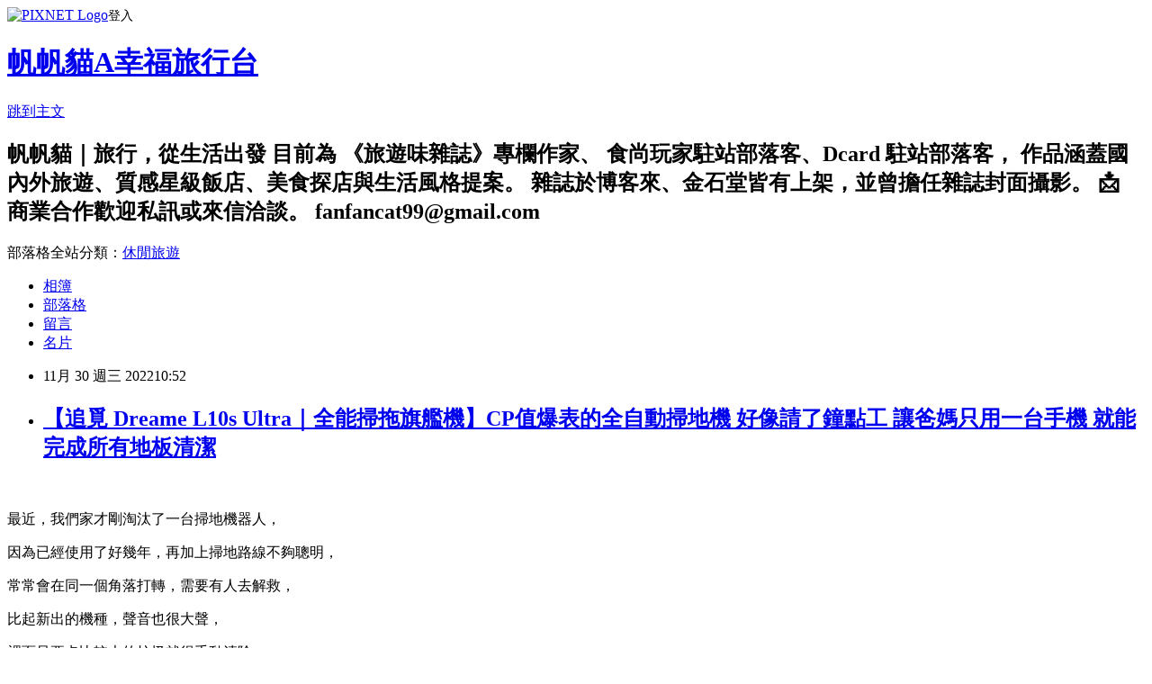

--- FILE ---
content_type: text/html; charset=utf-8
request_url: https://fanfancat.pixnet.net/blog/posts/8232497109
body_size: 60193
content:
<!DOCTYPE html><html lang="zh-TW"><head><meta charSet="utf-8"/><meta name="viewport" content="width=device-width, initial-scale=1"/><link rel="stylesheet" href="https://static.1px.tw/blog-next/_next/static/chunks/b1e52b495cc0137c.css" data-precedence="next"/><link rel="stylesheet" href="https://static.1px.tw/blog-next/public/fix.css?v=202601231411" type="text/css" data-precedence="medium"/><link rel="stylesheet" href="https://s3.1px.tw/blog/theme/choc/iframe-popup.css?v=202601231411" type="text/css" data-precedence="medium"/><link rel="stylesheet" href="https://s3.1px.tw/blog/theme/choc/plugins.min.css?v=202601231411" type="text/css" data-precedence="medium"/><link rel="stylesheet" href="https://s3.1px.tw/blog/theme/choc/openid-comment.css?v=202601231411" type="text/css" data-precedence="medium"/><link rel="stylesheet" href="https://s3.1px.tw/blog/theme/choc/style.min.css?v=202601231411" type="text/css" data-precedence="medium"/><link rel="stylesheet" href="https://s3.1px.tw/blog/theme/choc/main.min.css?v=202601231411" type="text/css" data-precedence="medium"/><link rel="stylesheet" href="https://pimg.1px.tw/fanfancat/assets/fanfancat.css?v=202601231411" type="text/css" data-precedence="medium"/><link rel="stylesheet" href="https://s3.1px.tw/blog/theme/choc/author-info.css?v=202601231411" type="text/css" data-precedence="medium"/><link rel="stylesheet" href="https://s3.1px.tw/blog/theme/choc/idlePop.min.css?v=202601231411" type="text/css" data-precedence="medium"/><link rel="preload" as="script" fetchPriority="low" href="https://static.1px.tw/blog-next/_next/static/chunks/94688e2baa9fea03.js"/><script src="https://static.1px.tw/blog-next/_next/static/chunks/41eaa5427c45ebcc.js" async=""></script><script src="https://static.1px.tw/blog-next/_next/static/chunks/e2c6231760bc85bd.js" async=""></script><script src="https://static.1px.tw/blog-next/_next/static/chunks/94bde6376cf279be.js" async=""></script><script src="https://static.1px.tw/blog-next/_next/static/chunks/426b9d9d938a9eb4.js" async=""></script><script src="https://static.1px.tw/blog-next/_next/static/chunks/turbopack-5021d21b4b170dda.js" async=""></script><script src="https://static.1px.tw/blog-next/_next/static/chunks/ff1a16fafef87110.js" async=""></script><script src="https://static.1px.tw/blog-next/_next/static/chunks/e308b2b9ce476a3e.js" async=""></script><script src="https://static.1px.tw/blog-next/_next/static/chunks/169ce1e25068f8ff.js" async=""></script><script src="https://static.1px.tw/blog-next/_next/static/chunks/d3c6eed28c1dd8e2.js" async=""></script><script src="https://static.1px.tw/blog-next/_next/static/chunks/d4d39cfc2a072218.js" async=""></script><script src="https://static.1px.tw/blog-next/_next/static/chunks/6a5d72c05b9cd4ba.js" async=""></script><script src="https://static.1px.tw/blog-next/_next/static/chunks/8af6103cf1375f47.js" async=""></script><script src="https://static.1px.tw/blog-next/_next/static/chunks/e90cbf588986111c.js" async=""></script><script src="https://static.1px.tw/blog-next/_next/static/chunks/6fc86f1438482192.js" async=""></script><script src="https://static.1px.tw/blog-next/_next/static/chunks/6d1100e43ad18157.js" async=""></script><script src="https://static.1px.tw/blog-next/_next/static/chunks/c2622454eda6e045.js" async=""></script><script src="https://static.1px.tw/blog-next/_next/static/chunks/ed01c75076819ebd.js" async=""></script><script src="https://static.1px.tw/blog-next/_next/static/chunks/a4df8fc19a9a82e6.js" async=""></script><link rel="preload" href="https://www.googletagmanager.com/gtag/js?id=UA-42454303-1" as="script"/><title>【追覓 Dreame L10s Ultra｜全能掃拖旗艦機】CP值爆表的全自動掃地機 好像請了鐘點工 讓爸媽只用一台手機 就能完成所有地板清潔</title><meta name="description" content="   最近，我們家才剛淘汰了一台掃地機器人， 因為已經使用了好幾年，再加上掃地路線不夠聰明， 常常會在同一個角落打轉，需要有人去解救，"/><meta name="author" content="帆帆貓A幸福旅行台"/><meta name="google-adsense-platform-account" content="pub-2647689032095179"/><meta name="fb:app_id" content="101730233200171"/><link rel="canonical" href="https://fanfancat.pixnet.net/blog/posts/8232497109"/><meta property="og:title" content="【追覓 Dreame L10s Ultra｜全能掃拖旗艦機】CP值爆表的全自動掃地機 好像請了鐘點工 讓爸媽只用一台手機 就能完成所有地板清潔"/><meta property="og:description" content="   最近，我們家才剛淘汰了一台掃地機器人， 因為已經使用了好幾年，再加上掃地路線不夠聰明， 常常會在同一個角落打轉，需要有人去解救，"/><meta property="og:url" content="https://fanfancat.pixnet.net/blog/posts/8232497109"/><meta property="og:image" content="https://pimg.1px.tw/fanfancat/1669525343-3560102335-g.jpg"/><meta property="og:type" content="article"/><meta name="twitter:card" content="summary_large_image"/><meta name="twitter:title" content="【追覓 Dreame L10s Ultra｜全能掃拖旗艦機】CP值爆表的全自動掃地機 好像請了鐘點工 讓爸媽只用一台手機 就能完成所有地板清潔"/><meta name="twitter:description" content="   最近，我們家才剛淘汰了一台掃地機器人， 因為已經使用了好幾年，再加上掃地路線不夠聰明， 常常會在同一個角落打轉，需要有人去解救，"/><meta name="twitter:image" content="https://pimg.1px.tw/fanfancat/1669525343-3560102335-g.jpg"/><link rel="icon" href="/favicon.ico?favicon.a62c60e0.ico" sizes="32x32" type="image/x-icon"/><script src="https://static.1px.tw/blog-next/_next/static/chunks/a6dad97d9634a72d.js" noModule=""></script></head><body><!--$--><!--/$--><!--$?--><template id="B:0"></template><!--/$--><script>requestAnimationFrame(function(){$RT=performance.now()});</script><script src="https://static.1px.tw/blog-next/_next/static/chunks/94688e2baa9fea03.js" id="_R_" async=""></script><div hidden id="S:0"><script id="pixnet-vars">
        window.PIXNET = {
          post_id: "8232497109",
          name: "fanfancat",
          user_id: 0,
          blog_id: "3340517",
          display_ads: true,
          ad_options: {"chictrip":false}
        };
      </script><script type="text/javascript" src="https://code.jquery.com/jquery-latest.min.js"></script><script id="json-ld-article-script" type="application/ld+json">{"@context":"https:\u002F\u002Fschema.org","@type":"BlogPosting","isAccessibleForFree":true,"mainEntityOfPage":{"@type":"WebPage","@id":"https:\u002F\u002Ffanfancat.pixnet.net\u002Fblog\u002Fposts\u002F8232497109"},"headline":"【追覓 Dreame L10s Ultra｜全能掃拖旗艦機】CP值爆表的全自動掃地機 好像請了鐘點工 讓爸媽只用一台手機 就能完成所有地板清潔","description":"\u003Cimg title=\"\u002Ftmp\u002Fphpu3BhXm\" src=\"https:\u002F\u002Fpic.pimg.tw\u002Ffanfancat\u002F1669525343-3560102335-g_l.jpg\" alt=\"\u002Ftmp\u002Fphpu3BhXm\" border=\"0\" \u002F\u003E\u003Cbr \u002F\u003E  \u003Cbr\u003E&#13; 最近，我們家才剛淘汰了一台掃地機器人，\u003Cbr\u003E&#13; 因為已經使用了好幾年，再加上掃地路線不夠聰明，\u003Cbr\u003E&#13; 常常會在同一個角落打轉，需要有人去解救，","articleBody":"\u003Cp\u003E\u003Cspan style=\"font-size: 12pt;\"\u003E\u003Cimg title=\"\u002Ftmp\u002Fphpu3BhXm\" src=\"https:\u002F\u002Fpimg.1px.tw\u002Ffanfancat\u002F1669525343-3560102335-g.jpg\" alt=\"\u002Ftmp\u002Fphpu3BhXm\" border=\"0\" \u002F\u003E &nbsp;\u003C\u002Fspan\u003E\u003C\u002Fp\u003E\r\n\u003Cp\u003E\u003Cspan style=\"font-size: 12pt;\"\u003E最近，我們家才剛淘汰了一台掃地機器人，\u003C\u002Fspan\u003E\u003C\u002Fp\u003E\r\n\u003Cp\u003E\u003Cspan style=\"font-size: 12pt;\"\u003E因為已經使用了好幾年，再加上掃地路線不夠聰明，\u003C\u002Fspan\u003E\u003C\u002Fp\u003E\r\n\u003Cp\u003E\u003Cspan style=\"font-size: 12pt;\"\u003E常常會在同一個角落打轉，需要有人去解救，\u003C\u002Fspan\u003E\u003C\u002Fp\u003E\r\n\u003Cp\u003E\u003Cspan style=\"font-size: 12pt;\"\u003E比起新出的機種，聲音也很大聲，\u003C\u002Fspan\u003E\u003C\u002Fp\u003E\r\n\u003Cp\u003E\u003Cspan style=\"font-size: 12pt;\"\u003E裡面只要卡比較大的垃圾就得手動清除，\u003C\u002Fspan\u003E\u003C\u002Fp\u003E\r\n\u003Cp\u003E\u003Cspan style=\"font-size: 16px;\"\u003E掃完集塵盒的清潔又是一道工序，\u003C\u002Fspan\u003E\u003C\u002Fp\u003E\r\n\u003Cp\u003E\u003Cspan style=\"font-size: 16px;\"\u003E我朋友則是買過拖地機器人，因為拖布沒有烘乾，\u003C\u002Fspan\u003E\u003C\u002Fp\u003E\r\n\u003Cp\u003E\u003Cspan style=\"font-size: 16px;\"\u003E居然發霉還卡小強，聽起來就超驚悚的，像都市傳說，\u003C\u002Fspan\u003E\u003C\u002Fp\u003E\r\n\u003Cp\u003E\u003Cspan style=\"font-size: 16px;\"\u003E於是我在網路上尋尋覓覓，想要找到一台結合掃地、拖地，\u003C\u002Fspan\u003E\u003C\u002Fp\u003E\r\n\u003Cp\u003E\u003Cspan style=\"font-size: 16px;\"\u003E又能克服現有機器缺陷的機種，因為我相信科技始終來自於人類的惰性XD，\u003C\u002Fspan\u003E\u003C\u002Fp\u003E\r\n\u003Cp\u003E\u003Cspan style=\"font-size: 16px;\"\u003E終於，皇天不負苦心人，讓我發現這台，\u003C\u002Fspan\u003E \u003Cspan style=\"font-size: 16px;\"\u003E業界全自動掃地機CP值最高!&nbsp;\u003C\u002Fspan\u003E\u003C\u002Fp\u003E\r\n\u003Cp\u003E\u003Cspan style=\"font-size: 16px;\"\u003E追覓 Dreame L10s Ultra全能掃拖旗艦機，\u003C\u002Fspan\u003E\u003C\u002Fp\u003E\r\n\u003Cp\u003E\u003Cspan style=\"font-size: 16px;\"\u003E首先純白色的設計外觀，就深得我心，爸媽也很喜歡，\u003C\u002Fspan\u003E\u003C\u002Fp\u003E\r\n\u003Cp\u003E\u003Cspan style=\"font-size: 12pt;\"\u003E可以說是最美又時尚的全能掃拖機器人\u003C\u002Fspan\u003E\u003C\u002Fp\u003E\r\n\u003Cp\u003E\u003Cspan style=\"font-size: 12pt;\"\u003E\u003Cspan style=\"font-size: 16px; color: #0000ff;\"\u003E想買追覓 Dreame L10s Ultra請點\u003C\u002Fspan\u003E\u003Cspan style=\"font-size: 16px;\"\u003E&#128073;\u003C\u002Fspan\u003E\u003Cspan style=\"font-size: 16px; color: #ff0000;\"\u003E\u003Ca title=\"追覓 Dreame L10s Ultra\" href=\"https:\u002F\u002Fdreame.info\u002Fm6Png\" target=\"_blank\"\u003E\u003Cspan style=\"color: #ff0000;\"\u003E連結\u003C\u002Fspan\u003E\u003C\u002Fa\u003E\u003C\u002Fspan\u003E\u003C\u002Fspan\u003E\u003C\u002Fp\u003E\r\n\u003Cp\u003E\u003Cspan style=\"font-size: 12pt;\"\u003E\u003Cspan style=\"font-size: 16px; color: #ff0000;\"\u003E\u003Cspan style=\"color: #ff0000;\"\u003E\r\n\u003Cscript src=\"\u002F\u002Fpagead2.googlesyndication.com\u002Fpagead\u002Fjs\u002Fadsbygoogle.js\" type=\"text\u002Fjavascript\" async=\"\"\u003E\u003C\u002Fscript\u003E\r\n\u003Cins class=\"adsbygoogle\" style=\"display: block; text-align: center;\" data-ad-region=\"test\" data-ad-layout=\"in-article\" data-ad-format=\"fluid\" data-ad-client=\"ca-pub-3527097616183527\" data-ad-slot=\"5473747521\"\u003E\u003C\u002Fins\u003E\r\n\u003Cscript type=\"text\u002Fjavascript\"\u003E\u002F\u002F \u003C![CDATA[\r\n(adsbygoogle = window.adsbygoogle || []).push({});\r\n\u002F\u002F ]]\u003E\u003C\u002Fscript\u003E\r\n\u003C\u002Fspan\u003E\u003C\u002Fspan\u003E\u003C\u002Fspan\u003E\u003Cimg title=\"\u002Ftmp\u002FphpexLxFc\" src=\"https:\u002F\u002Fpimg.1px.tw\u002Ffanfancat\u002F1669526362-1770879159-g.jpg\" alt=\"\u002Ftmp\u002FphpexLxFc\" border=\"0\" \u002F\u003E&nbsp;&nbsp;\u003C\u002Fp\u003E\r\n\u003Cp\u003E&nbsp;\u003C\u002Fp\u003E\r\n\u003Cp\u003E\u003Cspan style=\"font-size: 12pt;\"\u003E說起追覓這個品牌是在2017年成立，\u003C\u002Fspan\u003E\u003C\u002Fp\u003E\r\n\u003Cp\u003E\u003Cspan style=\"font-size: 12pt;\"\u003E主要以提升全球用戶生活品質為目標，並利用天體動力學的專業技術設計高端清潔家電，\u003C\u002Fspan\u003E\u003C\u002Fp\u003E\r\n\u003Cp\u003E\u003Cspan style=\"font-size: 12pt;\"\u003E又在2017年底，加入小米生態鏈，成為裡面最頂級的品牌，\u003C\u002Fspan\u003E\u003C\u002Fp\u003E\r\n\u003Cp\u003E\u003Cspan style=\"font-size: 12pt;\"\u003E也是智能清潔家電的先驅和產業龍頭，所以品質還是很有保障。\u003C\u002Fspan\u003E\u003C\u002Fp\u003E\r\n\u003Cp\u003E\u003Cspan style=\"font-size: 16px;\"\u003E每組的內容配件有\u003C\u002Fspan\u003E\u003C\u002Fp\u003E\r\n\u003Cp\u003E\u003Cspan style=\"font-size: 12pt;\"\u003E本體的部分:\u003C\u002Fspan\u003E\u003C\u002Fp\u003E\r\n\u003Cp\u003E\u003Cspan style=\"font-size: 12pt;\"\u003E- 全能掃拖機器人 x 1\u003C\u002Fspan\u003E \u003Cbr \u002F\u003E \u003Cspan style=\"font-size: 12pt;\"\u003E- 7 合 1 全能基座 x 1\u003C\u002Fspan\u003E\u003C\u002Fp\u003E\r\n\u003Cp\u003E\u003Cspan style=\"font-size: 12pt;\"\u003E配件的部分\u003C\u002Fspan\u003E\u003C\u002Fp\u003E\r\n\u003Cp\u003E\u003Cspan style=\"font-size: 12pt;\"\u003E- 電源線 x 1\u003C\u002Fspan\u003E \u003Cbr \u002F\u003E \u003Cspan style=\"font-size: 12pt;\"\u003E- 抗菌集塵袋 x 2\u003C\u002Fspan\u003E \u003Cbr \u002F\u003E \u003Cspan style=\"font-size: 12pt;\"\u003E- dreame清潔液 x 1\u003C\u002Fspan\u003E \u003Cbr \u002F\u003E \u003Cspan style=\"font-size: 12pt;\"\u003E- Hybrid滾刷 x 1\u003C\u002Fspan\u003E \u003Cbr \u002F\u003E \u003Cspan style=\"font-size: 12pt;\"\u003E- 邊刷 x 1\u003C\u002Fspan\u003E \u003Cbr \u002F\u003E \u003Cspan style=\"font-size: 12pt;\"\u003E- 拖布 x 1對\u003C\u002Fspan\u003E \u003Cbr \u002F\u003E \u003Cspan style=\"font-size: 12pt;\"\u003E- 拖布底盤 x 1對\u003C\u002Fspan\u003E \u003Cbr \u002F\u003E \u003Cspan style=\"font-size: 12pt;\"\u003E- 清潔用刷子 x 1\u003C\u002Fspan\u003E\u003C\u002Fp\u003E\r\n\u003Cp\u003E\u003Cspan style=\"font-size: 12pt;\"\u003E- 使用說明書 x 1\u003C\u002Fspan\u003E\u003C\u002Fp\u003E\r\n\u003Cp\u003E\u003Cspan style=\"font-size: 16px;\"\u003E首先光這個底座就有七合一的功能喔!\u003C\u002Fspan\u003E\u003C\u002Fp\u003E\r\n\u003Cp\u003E\u003Cspan style=\"font-size: 16px;\"\u003E1.可以自動集塵\u003C\u002Fspan\u003E\u003C\u002Fp\u003E\r\n\u003Cp\u003E\u003Cspan style=\"font-size: 16px;\"\u003E2.自動補水\u003C\u002Fspan\u003E\u003C\u002Fp\u003E\r\n\u003Cp\u003E\u003Cspan style=\"font-size: 16px;\"\u003E3.自動洗脫布\u003C\u002Fspan\u003E\u003C\u002Fp\u003E\r\n\u003Cp\u003E\u003Cspan style=\"font-size: 16px;\"\u003E4.自動烘脫布\u003C\u002Fspan\u003E\u003C\u002Fp\u003E\r\n\u003Cp\u003E\u003Cspan style=\"font-size: 16px;\"\u003E5.銀離子水生成\u003C\u002Fspan\u003E\u003C\u002Fp\u003E\r\n\u003Cp\u003E\u003Cspan style=\"font-size: 16px;\"\u003E6.自動加清潔液\u003C\u002Fspan\u003E\u003C\u002Fp\u003E\r\n\u003Cp\u003E\u003Cspan style=\"font-size: 16px;\"\u003E7.自動水洗機座\u003C\u002Fspan\u003E\u003C\u002Fp\u003E\r\n\u003Cp\u003E\u003Cspan style=\"font-size: 16px;\"\u003E不得不說這真的太強大，感覺好像請了一個鐘點工，\u003C\u002Fspan\u003E\u003C\u002Fp\u003E\r\n\u003Cp\u003E\u003Cspan style=\"font-size: 16px;\"\u003E把所有能想到的清潔工作都做好了呢!\u003C\u002Fspan\u003E\u003C\u002Fp\u003E\r\n\u003Cp\u003E\u003Cspan style=\"font-size: 16px;\"\u003E \u003Cspan style=\"font-size: 16px; color: #0000ff;\"\u003E想買追覓 Dreame L10s Ultra請點\u003C\u002Fspan\u003E \u003Cspan style=\"font-size: 16px;\"\u003E&#128073;\u003C\u002Fspan\u003E \u003Cspan style=\"font-size: 16px; color: #ff0000;\"\u003E \u003Ca title=\"追覓 Dreame L10s Ultra\" href=\"https:\u002F\u002Fdreame.info\u002Fm6Png\" target=\"_blank\"\u003E \u003Cspan style=\"color: #ff0000;\"\u003E連結\u003C\u002Fspan\u003E \u003C\u002Fa\u003E \u003C\u002Fspan\u003E \u003C\u002Fspan\u003E\u003C\u002Fp\u003E\r\n\u003Cp\u003E&nbsp;\u003Cimg style=\"font-size: 16px;\" title=\"\u002Ftmp\u002FphpVSW3Or\" src=\"https:\u002F\u002Fpimg.1px.tw\u002Ffanfancat\u002F1669525597-477825184-g.jpg\" alt=\"\u002Ftmp\u002FphpVSW3Or\" border=\"0\" \u002F\u003E\u003Cspan style=\"font-size: 16px;\"\u003E&nbsp;&nbsp;\u003C\u002Fspan\u003E\u003C\u002Fp\u003E\r\n\u003Cp\u003E&nbsp;\u003C\u002Fp\u003E\r\n\u003Cp\u003E\u003Cspan style=\"font-size: 16px;\"\u003E打開上蓋之後，裡面有裝汙水的容器\u003C\u002Fspan\u003E\u003C\u002Fp\u003E\r\n\u003Cp\u003E\u003Cimg title=\"\u002Ftmp\u002FphpRR6bTT\" src=\"https:\u002F\u002Fpimg.1px.tw\u002Ffanfancat\u002F1669646451-1956888659-g.jpg\" alt=\"\u002Ftmp\u002FphpRR6bTT\" border=\"0\" \u002F\u003E &nbsp;\u003C\u002Fp\u003E\r\n\u003Cp\u003E\u003Cimg title=\"\u002Ftmp\u002FphpCYS6BF\" src=\"https:\u002F\u002Fpimg.1px.tw\u002Ffanfancat\u002F1669527722-3940344075-g.jpg\" alt=\"\u002Ftmp\u002FphpCYS6BF\" border=\"0\" \u002F\u003E\u003C\u002Fp\u003E\r\n\u003Cp\u003E\u003Cimg title=\"\u002Ftmp\u002FphpABhI8O\" src=\"https:\u002F\u002Fpimg.1px.tw\u002Ffanfancat\u002F1669527722-3901566306-g.jpg\" alt=\"\u002Ftmp\u002FphpABhI8O\" border=\"0\" \u002F\u003E &nbsp;\u003C\u002Fp\u003E\r\n\u003Cp\u003E&nbsp;\u003C\u002Fp\u003E\r\n\u003Cp\u003E\u003Cspan style=\"font-size: 12pt;\"\u003E還有裝入清水的容器，清水箱箭頭處有銀離子，拖地可以自動抗菌\u003C\u002Fspan\u003E\u003C\u002Fp\u003E\r\n\u003Cp\u003E\u003Cspan style=\"font-size: 12pt;\"\u003E \u003Cimg src=\"https:\u002F\u002Fpimg.1px.tw\u002Ffanfancat\u002F1669740845-4060383586-g.png\" alt=\"\" \u002F\u003E \u003C\u002Fspan\u003E\u003C\u002Fp\u003E\r\n\u003Cp\u003E\u003Cimg title=\"\u002Ftmp\u002FphpxBPyWf\" src=\"https:\u002F\u002Fpimg.1px.tw\u002Ffanfancat\u002F1669527853-3502589814-g.jpg\" alt=\"\u002Ftmp\u002FphpxBPyWf\" border=\"0\" \u002F\u003E\u003C\u002Fp\u003E\r\n\u003Cp\u003E\u003Cimg title=\"\u002Ftmp\u002FphpmGnmuz\" src=\"https:\u002F\u002Fpimg.1px.tw\u002Ffanfancat\u002F1669527853-776335496-g.jpg\" alt=\"\u002Ftmp\u002FphpmGnmuz\" border=\"0\" \u002F\u003E &nbsp;\u003C\u002Fp\u003E\r\n\u003Cp\u003E\r\n\u003Cscript src=\"\u002F\u002Fpagead2.googlesyndication.com\u002Fpagead\u002Fjs\u002Fadsbygoogle.js\" type=\"text\u002Fjavascript\" async=\"\"\u003E\u003C\u002Fscript\u003E\r\n\u003C!-- 文章中間回應廣告 --\u003E \u003Cins class=\"adsbygoogle\" style=\"display: block;\" data-ad-region=\"test\" data-ad-client=\"ca-pub-3527097616183527\" data-ad-slot=\"1996880402\" data-ad-format=\"auto\"\u003E\u003C\u002Fins\u003E\r\n\u003Cscript type=\"text\u002Fjavascript\"\u003E\u002F\u002F \u003C![CDATA[\r\n(adsbygoogle = window.adsbygoogle || []).push({});\r\n\u002F\u002F ]]\u003E\u003C\u002Fscript\u003E\r\n\u003Cspan style=\"font-size: 12pt;\"\u003E中間是地面清潔液，裝好後會自動補充\u003C\u002Fspan\u003E\u003C\u002Fp\u003E\r\n\u003Cp\u003E\u003Cimg title=\"\u002Ftmp\u002FphpjLnZPK\" src=\"https:\u002F\u002Fpimg.1px.tw\u002Ffanfancat\u002F1669527898-3830555029-g.jpg\" alt=\"\u002Ftmp\u002FphpjLnZPK\" border=\"0\" \u002F\u003E\u003C\u002Fp\u003E\r\n\u003Cp\u003E\u003Cimg title=\"\u002Ftmp\u002FphpZRr7uB\" src=\"https:\u002F\u002Fpimg.1px.tw\u002Ffanfancat\u002F1669527898-3379124086-g.jpg\" alt=\"\u002Ftmp\u002FphpZRr7uB\" border=\"0\" \u002F\u003E &nbsp;\u003C\u002Fp\u003E\r\n\u003Cp\u003E&nbsp;\u003C\u002Fp\u003E\r\n\u003Cp\u003E\u003Cspan style=\"font-size: 12pt;\"\u003E除了用手機app控制外，基座也有掃拖及烘乾鍵的功能，\u003C\u002Fspan\u003E\u003C\u002Fp\u003E\r\n\u003Cp\u003E\u003Cspan style=\"font-size: 12pt;\"\u003E執行自動清潔的任務\u003C\u002Fspan\u003E\u003C\u002Fp\u003E\r\n\u003Cp\u003E\u003Cimg title=\"\u002Ftmp\u002Fphpf4FucD\" src=\"https:\u002F\u002Fpimg.1px.tw\u002Ffanfancat\u002F1669527976-2879334158-g.jpg\" alt=\"\u002Ftmp\u002Fphpf4FucD\" border=\"0\" \u002F\u003E\u003C\u002Fp\u003E\r\n\u003Cp\u003E\u003Cimg title=\"\u002Ftmp\u002FphpLHzUPk\" src=\"https:\u002F\u002Fpimg.1px.tw\u002Ffanfancat\u002F1669646509-1422466498-g.jpg\" alt=\"\u002Ftmp\u002FphpLHzUPk\" border=\"0\" \u002F\u003E &nbsp;\u003C\u002Fp\u003E\r\n\u003Cp\u003E\u003Cimg title=\"\u002Ftmp\u002FphpaVXylE\" src=\"https:\u002F\u002Fpimg.1px.tw\u002Ffanfancat\u002F1669646558-434887615-g.jpg\" alt=\"\u002Ftmp\u002FphpaVXylE\" border=\"0\" \u002F\u003E &nbsp;\u003C\u002Fp\u003E\r\n\u003Cp\u003E\r\n\u003Cscript src=\"\u002F\u002Fpagead2.googlesyndication.com\u002Fpagead\u002Fjs\u002Fadsbygoogle.js\" type=\"text\u002Fjavascript\" async=\"\"\u003E\u003C\u002Fscript\u003E\r\n\u003C!-- 文章中間回應廣告 --\u003E \u003Cins class=\"adsbygoogle\" style=\"display: block;\" data-ad-region=\"test\" data-ad-client=\"ca-pub-3527097616183527\" data-ad-slot=\"1996880402\" data-ad-format=\"auto\"\u003E\u003C\u002Fins\u003E\r\n\u003Cscript type=\"text\u002Fjavascript\"\u003E\u002F\u002F \u003C![CDATA[\r\n(adsbygoogle = window.adsbygoogle || []).push({});\r\n\u002F\u002F ]]\u003E\u003C\u002Fscript\u003E\r\n&nbsp;\u003Cspan style=\"font-size: 12pt;\"\u003E烘乾之後，我有特別用衛生紙按壓檢查，\u003C\u002Fspan\u003E\u003C\u002Fp\u003E\r\n\u003Cp\u003E\u003Cspan style=\"font-size: 12pt;\"\u003E真的整個都烘乾了喔~這樣就能減少發霉的風險\u003C\u002Fspan\u003E\u003C\u002Fp\u003E\r\n\u003Cp\u003E\u003Cimg title=\"\u002Ftmp\u002FphpYckJyd\" src=\"https:\u002F\u002Fpimg.1px.tw\u002Ffanfancat\u002F1669527976-1187771963-g.jpg\" alt=\"\u002Ftmp\u002FphpYckJyd\" border=\"0\" \u002F\u003E &nbsp;\u003C\u002Fp\u003E\r\n\u003Cp\u003E&nbsp;\u003C\u002Fp\u003E\r\n\u003Ch2 style=\"margin: 0px; padding: 0px; border: 0px; font-variant-numeric: inherit; font-variant-east-asian: inherit; font-weight: normal; font-stretch: inherit; line-height: 22px; font-family: 微軟正黑體; font-size: 13px; vertical-align: baseline; color: #3b5998; width: 660px;\"\u003E\u003Cspan style=\"font-size: 16px;\"\u003E一般人最在意的就是掃地機器人的吸力強不強，\u003C\u002Fspan\u003E\u003C\u002Fh2\u003E\r\n\u003Cp\u003E\u003Cspan style=\"font-size: 16px;\"\u003E有沒有比吸塵器還要好用，這台追覓 Dreame L10s Ultra\u003C\u002Fspan\u003E\u003C\u002Fp\u003E\r\n\u003Cp\u003E\u003Cspan style=\"font-size: 16px;\"\u003E擁有5300pa的超大吸力，是目前業界最大吸力，\u003C\u002Fspan\u003E\u003C\u002Fp\u003E\r\n\u003Cp\u003E\u003Cspan style=\"font-size: 16px;\"\u003E實測之後發現就連大塊餅乾屑都能迅速吸起來，也不會卡卡的，\u003C\u002Fspan\u003E\u003C\u002Fp\u003E\r\n\u003Cp\u003E\u003Cspan style=\"font-size: 16px;\"\u003E搭配鬃毛\u002F橡膠混合式Hybrid滾刷，還可以深入邊邊角角的縫隙，\u003C\u002Fspan\u003E\u003C\u002Fp\u003E\r\n\u003Cp\u003E\u003Cspan style=\"font-size: 16px;\"\u003E把我們平常沒注意到的灰塵髒污統統清除乾淨，\u003C\u002Fspan\u003E\u003C\u002Fp\u003E\r\n\u003Cp\u003E\u003Cspan style=\"font-size: 16px;\"\u003E而且還可以自行更換全橡膠滾刷，再也不怕頭髮纏繞了\u003C\u002Fspan\u003E\u003C\u002Fp\u003E\r\n\u003Cp\u003E\u003Cspan style=\"font-size: 16px;\"\u003E最棒的是這台機器還能偵測地毯跟不同材質的地板，\u003C\u002Fspan\u003E\u003C\u002Fp\u003E\r\n\u003Cp\u003E\u003Cspan style=\"font-size: 16px;\"\u003E自動調整成不同吸力，讓清潔更全面。\u003C\u002Fspan\u003E\u003C\u002Fp\u003E\r\n\u003Cp\u003E\u003Cimg title=\"\u002Ftmp\u002FphpNC3Ing\" src=\"https:\u002F\u002Fpimg.1px.tw\u002Ffanfancat\u002F1669526424-821031053-g.jpg\" alt=\"\u002Ftmp\u002FphpNC3Ing\" border=\"0\" \u002F\u003E\u003C\u002Fp\u003E\r\n\u003Cp\u003E\u003Cimg title=\"\u002Ftmp\u002FphpM8hi3Z\" src=\"https:\u002F\u002Fpimg.1px.tw\u002Ffanfancat\u002F1669526424-1435881551-g.jpg\" alt=\"\u002Ftmp\u002FphpM8hi3Z\" border=\"0\" \u002F\u003E\u003C\u002Fp\u003E\r\n\u003Cp\u003E\u003Cimg title=\"\u002Ftmp\u002Fphp3vaz4J\" src=\"https:\u002F\u002Fpimg.1px.tw\u002Ffanfancat\u002F1669526424-966161107-g.jpg\" alt=\"\u002Ftmp\u002Fphp3vaz4J\" border=\"0\" \u002F\u003E &nbsp;\u003C\u002Fp\u003E\r\n\u003Cp\u003E\r\n\u003Cscript src=\"\u002F\u002Fpagead2.googlesyndication.com\u002Fpagead\u002Fjs\u002Fadsbygoogle.js\" type=\"text\u002Fjavascript\" async=\"\"\u003E\u003C\u002Fscript\u003E\r\n\u003C!-- 文章中間回應廣告 --\u003E \u003Cins class=\"adsbygoogle\" style=\"display: block;\" data-ad-region=\"test\" data-ad-client=\"ca-pub-3527097616183527\" data-ad-slot=\"1996880402\" data-ad-format=\"auto\"\u003E\u003C\u002Fins\u003E\r\n\u003Cscript type=\"text\u002Fjavascript\"\u003E\u002F\u002F \u003C![CDATA[\r\n(adsbygoogle = window.adsbygoogle || []).push({});\r\n\u002F\u002F ]]\u003E\u003C\u002Fscript\u003E\r\n\u003Cspan style=\"font-size: 12pt;\"\u003E追覓 Dreame L10s Ultra機器本身打開有個集塵盒，\u003C\u002Fspan\u003E\u003C\u002Fp\u003E\r\n\u003Cp\u003E\u003Cimg title=\"\u002Ftmp\u002FphpVeVspj\" src=\"https:\u002F\u002Fpimg.1px.tw\u002Ffanfancat\u002F1669528329-3643480799-g.jpg\" alt=\"\u002Ftmp\u002FphpVeVspj\" border=\"0\" \u002F\u003E &nbsp;\u003C\u002Fp\u003E\r\n\u003Cp\u003E\u003Cimg title=\"\u002Ftmp\u002Fphpyl03vB\" src=\"https:\u002F\u002Fpimg.1px.tw\u002Ffanfancat\u002F1669528272-678997362-g.jpg\" alt=\"\u002Ftmp\u002Fphpyl03vB\" border=\"0\" \u002F\u003E\u003C\u002Fp\u003E\r\n\u003Cp\u003E\u003Cimg title=\"\u002Ftmp\u002FphpndpUhI\" src=\"https:\u002F\u002Fpimg.1px.tw\u002Ffanfancat\u002F1669528272-1917881563-g.jpg\" alt=\"\u002Ftmp\u002FphpndpUhI\" border=\"0\" \u002F\u003E&nbsp;&nbsp;\u003C\u002Fp\u003E\r\n\u003Cp\u003E&nbsp;\u003C\u002Fp\u003E\r\n\u003Cp\u003E\u003Cspan style=\"font-size: 16px;\"\u003E大家可能會想說，那這樣是不是三不五時就要去清理機器，NONO，\u003C\u002Fspan\u003E\u003C\u002Fp\u003E\r\n\u003Cp\u003E\u003Cspan style=\"font-size: 16px;\"\u003E追覓獨有DualBoost 2.0集塵系統，只要短短10秒鐘的時間，\u003C\u002Fspan\u003E\u003C\u002Fp\u003E\r\n\u003Cp\u003E\u003Cspan style=\"font-size: 16px;\"\u003E就能清空機器人收集的垃圾，送進3L大容量的抗菌除臭集塵袋中，\u003C\u002Fspan\u003E\u003C\u002Fp\u003E\r\n\u003Cp\u003E\u003Cspan style=\"font-size: 16px;\"\u003E可以使用整整60天，完全不用動手，\u003C\u002Fspan\u003E \u003Cspan style=\"font-size: 16px;\"\u003E打開中間的蓋子就能看見，\u003C\u002Fspan\u003E\u003C\u002Fp\u003E\r\n\u003Cp\u003E\u003Cspan style=\"font-size: 16px;\"\u003E因為集塵袋比集塵盒更封閉，\u003C\u002Fspan\u003E \u003Cspan style=\"font-size: 16px;\"\u003E灰塵不易跑到空氣中，\u003C\u002Fspan\u003E\u003C\u002Fp\u003E\r\n\u003Cp\u003E\u003Cspan style=\"font-size: 16px;\"\u003E還是可以輕鬆維持環境清新。\u003C\u002Fspan\u003E\u003C\u002Fp\u003E\r\n\u003Cp\u003E\u003Cimg title=\"\u002Ftmp\u002FphpKx1IzI\" src=\"https:\u002F\u002Fpimg.1px.tw\u002Ffanfancat\u002F1669527164-590853848-g.jpg\" alt=\"\u002Ftmp\u002FphpKx1IzI\" border=\"0\" \u002F\u003E\u003C\u002Fp\u003E\r\n\u003Cp\u003E\u003Cimg title=\"\u002Ftmp\u002FphpUry8rl\" src=\"https:\u002F\u002Fpimg.1px.tw\u002Ffanfancat\u002F1669527165-1111900202-g.jpg\" alt=\"\u002Ftmp\u002FphpUry8rl\" border=\"0\" \u002F\u003E &nbsp;\u003C\u002Fp\u003E\r\n\u003Cp\u003E\u003Cimg title=\"\u002Ftmp\u002FphpoTO4ec\" src=\"https:\u002F\u002Fpimg.1px.tw\u002Ffanfancat\u002F1669646604-425185172-g.jpg\" alt=\"\u002Ftmp\u002FphpoTO4ec\" border=\"0\" \u002F\u003E &nbsp;\u003C\u002Fp\u003E\r\n\u003Cp\u003E\r\n\u003Cscript src=\"\u002F\u002Fpagead2.googlesyndication.com\u002Fpagead\u002Fjs\u002Fadsbygoogle.js\" type=\"text\u002Fjavascript\" async=\"\"\u003E\u003C\u002Fscript\u003E\r\n\u003C!-- 文章中間回應廣告 --\u003E \u003Cins class=\"adsbygoogle\" style=\"display: block;\" data-ad-region=\"test\" data-ad-client=\"ca-pub-3527097616183527\" data-ad-slot=\"1996880402\" data-ad-format=\"auto\"\u003E\u003C\u002Fins\u003E\r\n\u003Cscript type=\"text\u002Fjavascript\"\u003E\u002F\u002F \u003C![CDATA[\r\n(adsbygoogle = window.adsbygoogle || []).push({});\r\n\u002F\u002F ]]\u003E\u003C\u002Fscript\u003E\r\n\u003Cspan style=\"font-size: 16px;\"\u003E為什麼追覓 Dreame L10s Ultra可以將地板拖得很乾淨?\u003C\u002Fspan\u003E\u003C\u002Fp\u003E\r\n\u003Cp\u003E\u003Cspan style=\"font-size: 16px;\"\u003E那是因為它採用了業界最完善的「雙盤旋轉拖地系統」，\u003C\u002Fspan\u003E\u003C\u002Fp\u003E\r\n\u003Cp\u003E\u003Cspan style=\"font-size: 16px;\"\u003E這是仿照人手按壓的模式，再搭配每分鐘180轉的高速旋轉，\u003C\u002Fspan\u003E\u003C\u002Fp\u003E\r\n\u003Cp\u003E\u003Cspan style=\"font-size: 16px;\"\u003E去除地板頑固髒汙，所以任何地板材質都難不倒它，\u003C\u002Fspan\u003E\u003C\u002Fp\u003E\r\n\u003Cp\u003E\u003Cspan style=\"font-size: 16px;\"\u003E更何況我們家的大理石地板對它來說根本小菜一碟，\u003C\u002Fspan\u003E\u003C\u002Fp\u003E\r\n\u003Cp\u003E\u003Cspan style=\"font-size: 16px;\"\u003E有些人可能會擔心下方拖布耗損率會不會很高，\u003C\u002Fspan\u003E\u003C\u002Fp\u003E\r\n\u003Cp\u003E\u003Cspan style=\"font-size: 16px;\"\u003E不過追覓獨家三層的複合式拖布，不僅清潔力佳，\u003C\u002Fspan\u003E\u003C\u002Fp\u003E\r\n\u003Cp\u003E\u003Cspan style=\"font-size: 16px;\"\u003E而且也比一般的拖布還要耐用。\u003C\u002Fspan\u003E\u003C\u002Fp\u003E\r\n\u003Cp\u003E\u003Cimg title=\"\u002Ftmp\u002Fphpm3n9Kb\" src=\"https:\u002F\u002Fpimg.1px.tw\u002Ffanfancat\u002F1669527258-1854859493-g.jpg\" alt=\"\u002Ftmp\u002Fphpm3n9Kb\" border=\"0\" \u002F\u003E\u003C\u002Fp\u003E\r\n\u003Cp\u003E&nbsp;\u003C\u002Fp\u003E\r\n\u003Cp\u003E\u003Cspan style=\"font-size: 12pt;\"\u003E追覓 Dreame L10s Ultra這台機器最大的優勢，\u003C\u002Fspan\u003E\u003C\u002Fp\u003E\r\n\u003Cp\u003E\u003Cspan style=\"font-size: 12pt;\"\u003E就是在回洗拖布的時候，會將它自己的雙旋盤抬起，\u003C\u002Fspan\u003E\u003C\u002Fp\u003E\r\n\u003Cp\u003E\u003Cspan style=\"font-size: 12pt;\"\u003E避免已經拖髒的拖布再與地面接觸，讓清潔好的地板造成二次髒汙，\u003C\u002Fspan\u003E\u003C\u002Fp\u003E\r\n\u003Cp\u003E\u003Cspan style=\"font-size: 12pt;\"\u003E除此之外，遇到地毯、烘乾拖布或是有客製化打掃需求，\u003C\u002Fspan\u003E\u003C\u002Fp\u003E\r\n\u003Cp\u003E\u003Cspan style=\"font-size: 12pt;\"\u003E都會自動抬升雙旋盤，不用人家移動，真的很方便。\u003C\u002Fspan\u003E\u003C\u002Fp\u003E\r\n\u003Cp\u003E\u003Cspan style=\"color: #000000; font-size: 12pt;\"\u003E除此之外，掃拖完畢之後，還有熱風烘乾拖布功能，\u003C\u002Fspan\u003E\u003C\u002Fp\u003E\r\n\u003Cp\u003E\u003Cspan style=\"color: #000000; font-size: 12pt;\"\u003E拖布也不會又濕又臭，而且完全不必加購配件!\u003C\u002Fspan\u003E\u003C\u002Fp\u003E\r\n\u003Cp\u003E&nbsp;\u003C\u002Fp\u003E\r\n\u003Cp\u003E&nbsp;\u003Cimg title=\"\u002Ftmp\u002FphpxBQXUH\" src=\"https:\u002F\u002Fpimg.1px.tw\u002Ffanfancat\u002F1669646647-778871424-g.jpg\" alt=\"\u002Ftmp\u002FphpxBQXUH\" border=\"0\" \u002F\u003E &nbsp;\u003C\u002Fp\u003E\r\n\u003Cp\u003E&nbsp;\u003C\u002Fp\u003E\r\n\u003Cp\u003E\u003Cspan style=\"font-size: 12pt;\"\u003E追覓 Dreame L10s Ultra最聰明的地方，就是特別懂得迴避障礙物，\u003C\u002Fspan\u003E\u003C\u002Fp\u003E\r\n\u003Cp\u003E\u003Cspan style=\"font-size: 12pt;\"\u003E知道前方有東西阻礙，就會自動繞行而過，走一個S曲線，\u003C\u002Fspan\u003E\u003C\u002Fp\u003E\r\n\u003Cp\u003E\u003Cspan style=\"font-size: 12pt;\"\u003E不像以前的機器人只會傻傻的碰撞走直線，\u003C\u002Fspan\u003E\u003C\u002Fp\u003E\r\n\u003Cp\u003E\u003Cspan style=\"font-size: 12pt;\"\u003E那是因為L10s Ultra 搭載的RGB鏡頭，是可以利用AI辨識超過30種障礙物，\u003C\u002Fspan\u003E\u003C\u002Fp\u003E\r\n\u003Cp\u003E\u003Cspan style=\"font-size: 12pt;\"\u003E就算在黑暗中也能精準的識別及作業，還會在經過的時候，\u003C\u002Fspan\u003E\u003C\u002Fp\u003E\r\n\u003Cp\u003E\u003Cspan style=\"font-size: 12pt;\"\u003E自動將障礙物標示在地圖當中，也讓清潔作業能更精準的運行，\u003C\u002Fspan\u003E\u003C\u002Fp\u003E\r\n\u003Cp\u003E\u003Cspan style=\"font-size: 12pt;\"\u003E這樣就不怕纏到電線，發生危險，也不會刮傷牆面或家具\u003C\u002Fspan\u003E\u003C\u002Fp\u003E\r\n\u003Cp\u003E\u003Cimg title=\"\u002Ftmp\u002FphpM7B6Kw\" src=\"https:\u002F\u002Fpimg.1px.tw\u002Ffanfancat\u002F1669527607-2595382023-g.jpg\" alt=\"\u002Ftmp\u002FphpM7B6Kw\" border=\"0\" \u002F\u003E\u003C\u002Fp\u003E\r\n\u003Cp\u003E\u003Cimg title=\"\u002Ftmp\u002Fphp8B0K4O\" src=\"https:\u002F\u002Fpimg.1px.tw\u002Ffanfancat\u002F1669527607-3925351450-g.jpg\" alt=\"\u002Ftmp\u002Fphp8B0K4O\" border=\"0\" \u002F\u003E\u003C\u002Fp\u003E\r\n\u003Cp\u003E\u003Cimg title=\"\u002Ftmp\u002FphphKVpFY\" src=\"https:\u002F\u002Fpimg.1px.tw\u002Ffanfancat\u002F1669527607-426959121-g.jpg\" alt=\"\u002Ftmp\u002FphphKVpFY\" border=\"0\" \u002F\u003E &nbsp;\u003C\u002Fp\u003E\r\n\u003Cp\u003E\r\n\u003Cscript src=\"\u002F\u002Fpagead2.googlesyndication.com\u002Fpagead\u002Fjs\u002Fadsbygoogle.js\" type=\"text\u002Fjavascript\" async=\"\"\u003E\u003C\u002Fscript\u003E\r\n\u003C!-- 文章中間回應廣告 --\u003E \u003Cins class=\"adsbygoogle\" style=\"display: block;\" data-ad-region=\"test\" data-ad-client=\"ca-pub-3527097616183527\" data-ad-slot=\"1996880402\" data-ad-format=\"auto\"\u003E\u003C\u002Fins\u003E\r\n\u003Cscript type=\"text\u002Fjavascript\"\u003E\u002F\u002F \u003C![CDATA[\r\n(adsbygoogle = window.adsbygoogle || []).push({});\r\n\u002F\u002F ]]\u003E\u003C\u002Fscript\u003E\r\n\u003Cspan style=\"font-size: 12pt;\"\u003E只要掃瞄追覓 Dreame L10s Ultra的QRCODE並下載米家app，\u003C\u002Fspan\u003E\u003C\u002Fp\u003E\r\n\u003Cp\u003E\u003Cspan style=\"font-size: 12pt;\"\u003E \u003Cimg title=\"\u002Ftmp\u002FphpODx22n\" src=\"https:\u002F\u002Fpimg.1px.tw\u002Ffanfancat\u002F1669528468-1802259143-g.jpg\" alt=\"\u002Ftmp\u002FphpODx22n\" border=\"0\" \u002F\u003E \u003C\u002Fspan\u003E\u003C\u002Fp\u003E\r\n\u003Cp\u003E\u003Cspan style=\"font-size: 12pt;\"\u003E\u003Cimg title=\"\u002Ftmp\u002FphpbOPKa6\" src=\"https:\u002F\u002Fpimg.1px.tw\u002Ffanfancat\u002F1669528468-206578327-g.jpg\" alt=\"\u002Ftmp\u002FphpbOPKa6\" border=\"0\" \u002F\u003E &nbsp;\u003C\u002Fspan\u003E\u003C\u002Fp\u003E\r\n\u003Cp\u003E\u003Cspan style=\"font-size: 12pt;\"\u003E \u003Cimg style=\"font-size: 16px;\" title=\"\u002Ftmp\u002Fphp61mZNb\" src=\"https:\u002F\u002Fpimg.1px.tw\u002Ffanfancat\u002F1669528468-3883061340-g.jpg\" alt=\"\u002Ftmp\u002Fphp61mZNb\" border=\"0\" \u002F\u003E \u003C\u002Fspan\u003E\u003C\u002Fp\u003E\r\n\u003Cp\u003E\r\n\u003Cscript src=\"\u002F\u002Fpagead2.googlesyndication.com\u002Fpagead\u002Fjs\u002Fadsbygoogle.js\" type=\"text\u002Fjavascript\" async=\"\"\u003E\u003C\u002Fscript\u003E\r\n\u003C!-- 文章中間回應廣告 --\u003E \u003Cins class=\"adsbygoogle\" style=\"display: block;\" data-ad-region=\"test\" data-ad-client=\"ca-pub-3527097616183527\" data-ad-slot=\"1996880402\" data-ad-format=\"auto\"\u003E\u003C\u002Fins\u003E\r\n\u003Cscript type=\"text\u002Fjavascript\"\u003E\u002F\u002F \u003C![CDATA[\r\n(adsbygoogle = window.adsbygoogle || []).push({});\r\n\u002F\u002F ]]\u003E\u003C\u002Fscript\u003E\r\n\u003Cspan style=\"font-size: 12pt;\"\u003E連接WIFI遙控，就能快速3D建圖，而且是在短短5分鐘之內，\u003C\u002Fspan\u003E\u003C\u002Fp\u003E\r\n\u003Cp\u003E\u003Cspan style=\"font-size: 12pt;\"\u003E就能建好36坪的地圖，並且生成3D空間模型，還能還原室內空間結構，\u003C\u002Fspan\u003E\u003C\u002Fp\u003E\r\n\u003Cp\u003E\u003Cspan style=\"font-size: 12pt;\"\u003E房間類型，全部都在手機上一目了然，而且手機操作簡單易懂，\u003C\u002Fspan\u003E\u003C\u002Fp\u003E\r\n\u003Cp\u003E\u003Cspan style=\"font-size: 12pt;\"\u003E只要動動手指頭，就有全能機器人做好所有地板清潔工作，\u003C\u002Fspan\u003E\u003C\u002Fp\u003E\r\n\u003Cp\u003E\u003Cimg title=\"\u002Ftmp\u002FphpXgU9cV\" src=\"https:\u002F\u002Fpimg.1px.tw\u002Ffanfancat\u002F1669646711-271873121-g.jpg\" alt=\"\u002Ftmp\u002FphpXgU9cV\" border=\"0\" \u002F\u003E &nbsp;\u003C\u002Fp\u003E\r\n\u003Cp\u003E\u003Cimg title=\"\u002Ftmp\u002Fphpv1oUlh\" src=\"https:\u002F\u002Fpimg.1px.tw\u002Ffanfancat\u002F1669646766-3422674272-g.jpg\" alt=\"\u002Ftmp\u002Fphpv1oUlh\" border=\"0\" \u002F\u003E &nbsp;\u003C\u002Fp\u003E\r\n\u003Cp\u003E&nbsp;\u003C\u002Fp\u003E\r\n\u003Cp\u003E\u003Cspan style=\"font-size: 12pt;\"\u003E如果是透天厝或多層的樓房，也能創建多個地圖，分割不同的房間，\u003C\u002Fspan\u003E\u003C\u002Fp\u003E\r\n\u003Cp\u003E\u003Cspan style=\"font-size: 12pt;\"\u003E最多可以創建4層地圖\u003C\u002Fspan\u003E \u003Cspan style=\"font-size: 12pt;\"\u003E創建虛擬牆，設計禁區，\u003C\u002Fspan\u003E\u003C\u002Fp\u003E\r\n\u003Cp\u003E\u003Cspan style=\"font-size: 12pt;\"\u003E擬定客製化的清掃計畫，就是AI客製清潔方案，\u003C\u002Fspan\u003E\u003C\u002Fp\u003E\r\n\u003Cp\u003E\u003Cspan style=\"font-size: 12pt;\"\u003E利用視覺鏡頭搭配AI辨識，針對不同房間或者材質，訂製最佳的清掃方案，\u003C\u002Fspan\u003E\u003C\u002Fp\u003E\r\n\u003Cp\u003E\u003Cspan style=\"font-size: 12pt;\"\u003E \u003Cspan style=\"font-size: 16px;\"\u003E自動調節水量或吸力，都不用再做額外的設定，\u003C\u002Fspan\u003E \u003C\u002Fspan\u003E\u003C\u002Fp\u003E\r\n\u003Cp\u003E\u003Cimg style=\"font-size: 12pt;\" title=\"\u002Ftmp\u002FphpNVubRb\" src=\"https:\u002F\u002Fpimg.1px.tw\u002Ffanfancat\u002F1669529338-2004981169-g.jpg\" alt=\"\u002Ftmp\u002FphpNVubRb\" border=\"0\" \u002F\u003E \u003Cspan style=\"font-size: 12pt;\"\u003E&nbsp;&nbsp;\u003C\u002Fspan\u003E\u003C\u002Fp\u003E\r\n\u003Cp\u003E\u003Cimg title=\"\u002Ftmp\u002FphpwnITi3\" src=\"https:\u002F\u002Fpimg.1px.tw\u002Ffanfancat\u002F1669646802-64968260-g.jpg\" alt=\"\u002Ftmp\u002FphpwnITi3\" border=\"0\" \u002F\u003E &nbsp;\u003C\u002Fp\u003E\r\n\u003Cp\u003E\r\n\u003Cscript src=\"\u002F\u002Fpagead2.googlesyndication.com\u002Fpagead\u002Fjs\u002Fadsbygoogle.js\" type=\"text\u002Fjavascript\" async=\"\"\u003E\u003C\u002Fscript\u003E\r\n\u003C!-- 文章中間回應廣告 --\u003E \u003Cins class=\"adsbygoogle\" style=\"display: block;\" data-ad-region=\"test\" data-ad-client=\"ca-pub-3527097616183527\" data-ad-slot=\"1996880402\" data-ad-format=\"auto\"\u003E\u003C\u002Fins\u003E\r\n\u003Cscript type=\"text\u002Fjavascript\"\u003E\u002F\u002F \u003C![CDATA[\r\n(adsbygoogle = window.adsbygoogle || []).push({});\r\n\u002F\u002F ]]\u003E\u003C\u002Fscript\u003E\r\n\u003Cspan style=\"font-size: 12pt;\"\u003E可以說是業界全自動掃地機CP值最高!\u003C\u002Fspan\u003E\u003C\u002Fp\u003E\r\n\u003Cp\u003E\u003Cspan style=\"font-size: 12pt;\"\u003E售價25000左右，\u003C\u002Fspan\u003E \u003Cspan style=\"font-size: 12pt;\"\u003E5300pa雷霆大吸力，也是業界最強吸力，\u003C\u002Fspan\u003E\u003C\u002Fp\u003E\r\n\u003Cp\u003E\u003Cspan style=\"font-size: 12pt;\"\u003E自動加清潔液+水箱具有銀離子模組：抗菌更放心，每個家庭必備，\u003C\u002Fspan\u003E\u003C\u002Fp\u003E\r\n\u003Cp\u003E\u003Cspan style=\"font-size: 12pt;\"\u003E比起他牌全能掃拖地機器人，拖布無法自動抬升，越拖越髒;\u003C\u002Fspan\u003E\u003C\u002Fp\u003E\r\n\u003Cp\u003E\u003Cspan style=\"font-size: 12pt;\"\u003E或是無法熱風烘乾，拖布濕又臭，\u003C\u002Fspan\u003E\u003C\u002Fp\u003E\r\n\u003Cp\u003E\u003Cspan style=\"font-size: 12pt;\"\u003E追覓 Dreame L10s Ultra\u003C\u002Fspan\u003E \u003Cspan style=\"font-size: 12pt;\"\u003E這麼人性化cp值又高的一台全能掃拖旗艦機，\u003C\u002Fspan\u003E\u003C\u002Fp\u003E\r\n\u003Cp\u003E\u003Cspan style=\"font-size: 12pt;\"\u003E讓爸媽讚不絕口，頻頻說:真的早該買啦!\u003C\u002Fspan\u003E\u003C\u002Fp\u003E\r\n\u003Cp\u003E\u003Cspan style=\"font-size: 12pt;\"\u003E也是家庭地板清潔的好幫手，有掃地、拖地清潔需求的朋友，手刀買起來吧!\u003C\u002Fspan\u003E\u003C\u002Fp\u003E\r\n\u003Cp\u003E\u003Cspan style=\"font-size: 12pt;\"\u003E\u003Cspan style=\"color: #0000ff;\"\u003E想買追覓 Dreame L10s Ultra請點\u003C\u002Fspan\u003E&#128073;\u003Cspan style=\"color: #ff0000;\"\u003E\u003Ca title=\"追覓 Dreame L10s Ultra\" href=\"https:\u002F\u002Fdreame.info\u002Fm6Png\" target=\"_blank\"\u003E\u003Cspan style=\"color: #ff0000;\"\u003E連結\u003C\u002Fspan\u003E\u003C\u002Fa\u003E\u003C\u002Fspan\u003E\u003C\u002Fspan\u003E\u003C\u002Fp\u003E\r\n\u003Cp\u003E\u003Cspan style=\"font-size: 12pt; color: #0000ff;\"\u003E提醒小貼士:\u003C\u002Fspan\u003E\u003C\u002Fp\u003E\r\n\u003Cp\u003E\u003Cspan style=\"font-size: 12pt; color: #0000ff;\"\u003E來路不明的水貨，沒有安規認證、APP 不支援，也沒有台灣官方售後服務，\u003C\u002Fspan\u003E\u003C\u002Fp\u003E\r\n\u003Cp\u003E\u003Cspan style=\"font-size: 12pt; color: #0000ff;\"\u003E可能連集塵力、烘乾效果都不佳，建議購買台灣官方代理的公司貨較有保障。\u003C\u002Fspan\u003E\u003C\u002Fp\u003E\r\n\u003Cp\u003E\u003Cimg title=\"\u002Ftmp\u002FphppPa0vv\" src=\"https:\u002F\u002Fpimg.1px.tw\u002Ffanfancat\u002F1669646850-2303114659-g.jpg\" alt=\"\u002Ftmp\u002FphppPa0vv\" border=\"0\" \u002F\u003E &nbsp;\u003C\u002Fp\u003E\r\n\u003Cp\u003E\u003Cimg title=\"\u002Ftmp\u002FphpD6wHOM\" src=\"https:\u002F\u002Fpimg.1px.tw\u002Ffanfancat\u002F1669646901-1688181793-g.jpg\" alt=\"\u002Ftmp\u002FphpD6wHOM\" border=\"0\" \u002F\u003E &nbsp;\u003C\u002Fp\u003E\r\n\u003Cp\u003E\u003Cimg title=\"\u002Ftmp\u002FphpQ7OM9b\" src=\"https:\u002F\u002Fpimg.1px.tw\u002Ffanfancat\u002F1669646935-765879420-g.jpg\" alt=\"\u002Ftmp\u002FphpQ7OM9b\" border=\"0\" \u002F\u003E &nbsp;\u003C\u002Fp\u003E\r\n\u003Cp\u003E\u003Cimg title=\"\u002Ftmp\u002FphpCJ7ZMM\" src=\"https:\u002F\u002Fpimg.1px.tw\u002Ffanfancat\u002F1669646972-4080871718-g.jpg\" alt=\"\u002Ftmp\u002FphpCJ7ZMM\" border=\"0\" \u002F\u003E&nbsp;&nbsp;\u003C\u002Fp\u003E\r\n\u003Cp\u003E\u003Cspan style=\"font-size: 12pt; color: #ff0000;\"\u003E\u003Cspan style=\"font-size: medium;\"\u003E想\"發露\"帆帆貓的最新旅遊資訊就卡緊來按讚啦~\u003C\u002Fspan\u003E\u003C\u002Fspan\u003E\u003C\u002Fp\u003E\r\n\u003Cp style=\"white-space: pre-wrap; color: #222222; font-family: arial, sans-serif; font-size: 13.3333px;\"\u003E\u003Cspan style=\"font-size: 12pt; color: #ff0000;\"\u003E\u003Cspan style=\"font-size: medium;\"\u003E(不要忘了讚之後要到粉絲團設定成接收全\u003C\u002Fspan\u003E\u003Cspan style=\"font-size: medium;\"\u003E部訊息\u003C\u002Fspan\u003E\u003Cspan style=\"font-size: medium;\"\u003E喔)\u003C\u002Fspan\u003E&nbsp;&nbsp;\u003C\u002Fspan\u003E\u003C\u002Fp\u003E\r\n\u003Cp style=\"white-space: pre-wrap; color: #222222; font-size: small; font-family: arial, sans-serif;\"\u003E\u003Ciframe src=\"http:\u002F\u002Fwww.facebook.com\u002Fplugins\u002Flikebox.php?href=https%3A%2F%2Fwww.facebook.com%2Ffanfancat99&amp;width=292&amp;height=258&amp;show_faces=true&amp;colorscheme=light&amp;stream=false&amp;show_border=false&amp;header=false\" width=\"320\" height=\"240\" scrolling=\"no\" frameborder=\"0\" style=\"border-width: initial; border-style: initial; border-color: currentcolor; background-image: url('..\u002F..\u002Fimg\u002Fiframe.gif'); color: #ff0000; font-family: arial; font-size: 13px; line-height: 26px; width: 292px; height: 258px; overflow: hidden;\" allowtransparency=\"true\"\u003E\u003C\u002Fiframe\u003E\u003C\u002Fp\u003E\r\n\u003Cp style=\"white-space: pre-wrap; font-size: 13px; margin: 0px 0px 1em; padding: 0px; color: #666666; font-family: arial; line-height: 26px;\"\u003E\u003Cspan style=\"color: #ff0000;\"\u003E \u003Cspan style=\"font-size: 12pt;\"\u003E喜歡帆帆貓這篇文章的朋友請幫忙在\u003Cstrong\u003E文章標題下方\u003C\u002Fstrong\u003E點讚及分享，這是我po文的原動力喔&gt;\u002F\u002F&lt;\u003C\u002Fspan\u003E \u003C\u002Fspan\u003E\u003C\u002Fp\u003E\r\n\u003Cp style=\"white-space: pre-wrap; color: #222222; font-family: arial, sans-serif; font-size: 13.3333px;\"\u003E\u003Cspan style=\"font-size: 12pt; color: #ff0000;\"\u003E&nbsp;\u003Ca class=\"pixLightBox\" style=\"text-decoration-line: none; color: red;\" href=\"https:\u002F\u002Fpimg.1px.tw\u002Ffanfancat\u002F1370484753-2004655260.jpg\"\u003E\u003Cimg style=\"vertical-align: middle;\" title=\"10068_574282789261289_560604529_n\" src=\"https:\u002F\u002Fpimg.1px.tw\u002Ffanfancat\u002F1370484753-2004655260.jpg\" alt=\"10068_574282789261289_560604529_n\" border=\"0\" \u002F\u003E\u003C\u002Fa\u003E\u003C\u002Fspan\u003E\u003C\u002Fp\u003E\r\n\u003Cp\u003E&nbsp;\u003C\u002Fp\u003E\r\n\u003Cp\u003E&nbsp;\u003C\u002Fp\u003E\r\n\u003Cp\u003E&nbsp;\u003C\u002Fp\u003E\r\n\u003Cp\u003E&nbsp;\u003C\u002Fp\u003E\r\n\u003Cp\u003E&nbsp;\u003C\u002Fp\u003E","image":["https:\u002F\u002Fpimg.1px.tw\u002Ffanfancat\u002F1669525343-3560102335-g.jpg"],"author":{"@type":"Person","name":"帆帆貓A幸福旅行台","url":"https:\u002F\u002Fwww.pixnet.net\u002Fpcard\u002Ffanfancat"},"publisher":{"@type":"Organization","name":"帆帆貓A幸福旅行台","logo":{"@type":"ImageObject","url":"https:\u002F\u002Fpimg.1px.tw\u002Fblog\u002Ffanfancat\u002Flogo\u002F840081978076329051.webp"}},"datePublished":"2022-11-30T02:52:05.000Z","dateModified":"","keywords":[],"articleSection":"消費最全線"}</script><template id="P:1"></template><template id="P:2"></template><template id="P:3"></template><section aria-label="Notifications alt+T" tabindex="-1" aria-live="polite" aria-relevant="additions text" aria-atomic="false"></section></div><script>(self.__next_f=self.__next_f||[]).push([0])</script><script>self.__next_f.push([1,"1:\"$Sreact.fragment\"\n3:I[39756,[\"https://static.1px.tw/blog-next/_next/static/chunks/ff1a16fafef87110.js\",\"https://static.1px.tw/blog-next/_next/static/chunks/e308b2b9ce476a3e.js\"],\"default\"]\n4:I[53536,[\"https://static.1px.tw/blog-next/_next/static/chunks/ff1a16fafef87110.js\",\"https://static.1px.tw/blog-next/_next/static/chunks/e308b2b9ce476a3e.js\"],\"default\"]\n6:I[97367,[\"https://static.1px.tw/blog-next/_next/static/chunks/ff1a16fafef87110.js\",\"https://static.1px.tw/blog-next/_next/static/chunks/e308b2b9ce476a3e.js\"],\"OutletBoundary\"]\n8:I[97367,[\"https://static.1px.tw/blog-next/_next/static/chunks/ff1a16fafef87110.js\",\"https://static.1px.tw/blog-next/_next/static/chunks/e308b2b9ce476a3e.js\"],\"ViewportBoundary\"]\na:I[97367,[\"https://static.1px.tw/blog-next/_next/static/chunks/ff1a16fafef87110.js\",\"https://static.1px.tw/blog-next/_next/static/chunks/e308b2b9ce476a3e.js\"],\"MetadataBoundary\"]\nc:I[63491,[\"https://static.1px.tw/blog-next/_next/static/chunks/169ce1e25068f8ff.js\",\"https://static.1px.tw/blog-next/_next/static/chunks/d3c6eed28c1dd8e2.js\"],\"default\"]\n:HL[\"https://static.1px.tw/blog-next/_next/static/chunks/b1e52b495cc0137c.css\",\"style\"]\n"])</script><script>self.__next_f.push([1,"0:{\"P\":null,\"b\":\"JQ_Jy432Rf5mCJvB01Y9Z\",\"c\":[\"\",\"blog\",\"posts\",\"8232497109\"],\"q\":\"\",\"i\":false,\"f\":[[[\"\",{\"children\":[\"blog\",{\"children\":[\"posts\",{\"children\":[[\"id\",\"8232497109\",\"d\"],{\"children\":[\"__PAGE__\",{}]}]}]}]},\"$undefined\",\"$undefined\",true],[[\"$\",\"$1\",\"c\",{\"children\":[[[\"$\",\"script\",\"script-0\",{\"src\":\"https://static.1px.tw/blog-next/_next/static/chunks/d4d39cfc2a072218.js\",\"async\":true,\"nonce\":\"$undefined\"}],[\"$\",\"script\",\"script-1\",{\"src\":\"https://static.1px.tw/blog-next/_next/static/chunks/6a5d72c05b9cd4ba.js\",\"async\":true,\"nonce\":\"$undefined\"}],[\"$\",\"script\",\"script-2\",{\"src\":\"https://static.1px.tw/blog-next/_next/static/chunks/8af6103cf1375f47.js\",\"async\":true,\"nonce\":\"$undefined\"}]],\"$L2\"]}],{\"children\":[[\"$\",\"$1\",\"c\",{\"children\":[null,[\"$\",\"$L3\",null,{\"parallelRouterKey\":\"children\",\"error\":\"$undefined\",\"errorStyles\":\"$undefined\",\"errorScripts\":\"$undefined\",\"template\":[\"$\",\"$L4\",null,{}],\"templateStyles\":\"$undefined\",\"templateScripts\":\"$undefined\",\"notFound\":\"$undefined\",\"forbidden\":\"$undefined\",\"unauthorized\":\"$undefined\"}]]}],{\"children\":[[\"$\",\"$1\",\"c\",{\"children\":[null,[\"$\",\"$L3\",null,{\"parallelRouterKey\":\"children\",\"error\":\"$undefined\",\"errorStyles\":\"$undefined\",\"errorScripts\":\"$undefined\",\"template\":[\"$\",\"$L4\",null,{}],\"templateStyles\":\"$undefined\",\"templateScripts\":\"$undefined\",\"notFound\":\"$undefined\",\"forbidden\":\"$undefined\",\"unauthorized\":\"$undefined\"}]]}],{\"children\":[[\"$\",\"$1\",\"c\",{\"children\":[null,[\"$\",\"$L3\",null,{\"parallelRouterKey\":\"children\",\"error\":\"$undefined\",\"errorStyles\":\"$undefined\",\"errorScripts\":\"$undefined\",\"template\":[\"$\",\"$L4\",null,{}],\"templateStyles\":\"$undefined\",\"templateScripts\":\"$undefined\",\"notFound\":\"$undefined\",\"forbidden\":\"$undefined\",\"unauthorized\":\"$undefined\"}]]}],{\"children\":[[\"$\",\"$1\",\"c\",{\"children\":[\"$L5\",[[\"$\",\"link\",\"0\",{\"rel\":\"stylesheet\",\"href\":\"https://static.1px.tw/blog-next/_next/static/chunks/b1e52b495cc0137c.css\",\"precedence\":\"next\",\"crossOrigin\":\"$undefined\",\"nonce\":\"$undefined\"}],[\"$\",\"script\",\"script-0\",{\"src\":\"https://static.1px.tw/blog-next/_next/static/chunks/6fc86f1438482192.js\",\"async\":true,\"nonce\":\"$undefined\"}],[\"$\",\"script\",\"script-1\",{\"src\":\"https://static.1px.tw/blog-next/_next/static/chunks/6d1100e43ad18157.js\",\"async\":true,\"nonce\":\"$undefined\"}],[\"$\",\"script\",\"script-2\",{\"src\":\"https://static.1px.tw/blog-next/_next/static/chunks/c2622454eda6e045.js\",\"async\":true,\"nonce\":\"$undefined\"}],[\"$\",\"script\",\"script-3\",{\"src\":\"https://static.1px.tw/blog-next/_next/static/chunks/ed01c75076819ebd.js\",\"async\":true,\"nonce\":\"$undefined\"}],[\"$\",\"script\",\"script-4\",{\"src\":\"https://static.1px.tw/blog-next/_next/static/chunks/a4df8fc19a9a82e6.js\",\"async\":true,\"nonce\":\"$undefined\"}]],[\"$\",\"$L6\",null,{\"children\":\"$@7\"}]]}],{},null,false,false]},null,false,false]},null,false,false]},null,false,false]},null,false,false],[\"$\",\"$1\",\"h\",{\"children\":[null,[\"$\",\"$L8\",null,{\"children\":\"$@9\"}],[\"$\",\"$La\",null,{\"children\":\"$@b\"}],null]}],false]],\"m\":\"$undefined\",\"G\":[\"$c\",[]],\"S\":false}\n"])</script><script>self.__next_f.push([1,"9:[[\"$\",\"meta\",\"0\",{\"charSet\":\"utf-8\"}],[\"$\",\"meta\",\"1\",{\"name\":\"viewport\",\"content\":\"width=device-width, initial-scale=1\"}]]\n"])</script><script>self.__next_f.push([1,"d:I[79520,[\"https://static.1px.tw/blog-next/_next/static/chunks/d4d39cfc2a072218.js\",\"https://static.1px.tw/blog-next/_next/static/chunks/6a5d72c05b9cd4ba.js\",\"https://static.1px.tw/blog-next/_next/static/chunks/8af6103cf1375f47.js\"],\"\"]\n10:I[2352,[\"https://static.1px.tw/blog-next/_next/static/chunks/d4d39cfc2a072218.js\",\"https://static.1px.tw/blog-next/_next/static/chunks/6a5d72c05b9cd4ba.js\",\"https://static.1px.tw/blog-next/_next/static/chunks/8af6103cf1375f47.js\"],\"AdultWarningModal\"]\n11:I[69182,[\"https://static.1px.tw/blog-next/_next/static/chunks/d4d39cfc2a072218.js\",\"https://static.1px.tw/blog-next/_next/static/chunks/6a5d72c05b9cd4ba.js\",\"https://static.1px.tw/blog-next/_next/static/chunks/8af6103cf1375f47.js\"],\"HydrationComplete\"]\n12:I[12985,[\"https://static.1px.tw/blog-next/_next/static/chunks/d4d39cfc2a072218.js\",\"https://static.1px.tw/blog-next/_next/static/chunks/6a5d72c05b9cd4ba.js\",\"https://static.1px.tw/blog-next/_next/static/chunks/8af6103cf1375f47.js\"],\"NuqsAdapter\"]\n13:I[82782,[\"https://static.1px.tw/blog-next/_next/static/chunks/d4d39cfc2a072218.js\",\"https://static.1px.tw/blog-next/_next/static/chunks/6a5d72c05b9cd4ba.js\",\"https://static.1px.tw/blog-next/_next/static/chunks/8af6103cf1375f47.js\"],\"RefineContext\"]\n14:I[29306,[\"https://static.1px.tw/blog-next/_next/static/chunks/d4d39cfc2a072218.js\",\"https://static.1px.tw/blog-next/_next/static/chunks/6a5d72c05b9cd4ba.js\",\"https://static.1px.tw/blog-next/_next/static/chunks/8af6103cf1375f47.js\",\"https://static.1px.tw/blog-next/_next/static/chunks/e90cbf588986111c.js\",\"https://static.1px.tw/blog-next/_next/static/chunks/d3c6eed28c1dd8e2.js\"],\"default\"]\n2:[\"$\",\"html\",null,{\"lang\":\"zh-TW\",\"children\":[[\"$\",\"$Ld\",null,{\"id\":\"google-tag-manager\",\"strategy\":\"afterInteractive\",\"children\":\"\\n(function(w,d,s,l,i){w[l]=w[l]||[];w[l].push({'gtm.start':\\nnew Date().getTime(),event:'gtm.js'});var f=d.getElementsByTagName(s)[0],\\nj=d.createElement(s),dl=l!='dataLayer'?'\u0026l='+l:'';j.async=true;j.src=\\n'https://www.googletagmanager.com/gtm.js?id='+i+dl;f.parentNode.insertBefore(j,f);\\n})(window,document,'script','dataLayer','GTM-TRLQMPKX');\\n  \"}],\"$Le\",\"$Lf\",[\"$\",\"body\",null,{\"children\":[[\"$\",\"$L10\",null,{\"display\":false}],[\"$\",\"$L11\",null,{}],[\"$\",\"$L12\",null,{\"children\":[\"$\",\"$L13\",null,{\"children\":[\"$\",\"$L3\",null,{\"parallelRouterKey\":\"children\",\"error\":\"$undefined\",\"errorStyles\":\"$undefined\",\"errorScripts\":\"$undefined\",\"template\":[\"$\",\"$L4\",null,{}],\"templateStyles\":\"$undefined\",\"templateScripts\":\"$undefined\",\"notFound\":[[\"$\",\"$L14\",null,{}],[]],\"forbidden\":\"$undefined\",\"unauthorized\":\"$undefined\"}]}]}]]}]]}]\n"])</script><script>self.__next_f.push([1,"15:I[54576,[\"https://static.1px.tw/blog-next/_next/static/chunks/d4d39cfc2a072218.js\",\"https://static.1px.tw/blog-next/_next/static/chunks/6a5d72c05b9cd4ba.js\",\"https://static.1px.tw/blog-next/_next/static/chunks/8af6103cf1375f47.js\"],\"GoogleAnalytics\"]\ne:[\"$\",\"$L15\",null,{\"gaId\":\"UA-42454303-1\"}]\nf:null\n"])</script><script>self.__next_f.push([1,"17:I[27201,[\"https://static.1px.tw/blog-next/_next/static/chunks/ff1a16fafef87110.js\",\"https://static.1px.tw/blog-next/_next/static/chunks/e308b2b9ce476a3e.js\"],\"IconMark\"]\n5:[[\"$\",\"script\",null,{\"id\":\"pixnet-vars\",\"children\":\"\\n        window.PIXNET = {\\n          post_id: \\\"8232497109\\\",\\n          name: \\\"fanfancat\\\",\\n          user_id: 0,\\n          blog_id: \\\"3340517\\\",\\n          display_ads: true,\\n          ad_options: {\\\"chictrip\\\":false}\\n        };\\n      \"}],\"$L16\"]\n"])</script><script>self.__next_f.push([1,"b:[[\"$\",\"title\",\"0\",{\"children\":\"【追覓 Dreame L10s Ultra｜全能掃拖旗艦機】CP值爆表的全自動掃地機 好像請了鐘點工 讓爸媽只用一台手機 就能完成所有地板清潔\"}],[\"$\",\"meta\",\"1\",{\"name\":\"description\",\"content\":\"  \\r 最近，我們家才剛淘汰了一台掃地機器人，\\r 因為已經使用了好幾年，再加上掃地路線不夠聰明，\\r 常常會在同一個角落打轉，需要有人去解救，\"}],[\"$\",\"meta\",\"2\",{\"name\":\"author\",\"content\":\"帆帆貓A幸福旅行台\"}],[\"$\",\"meta\",\"3\",{\"name\":\"google-adsense-platform-account\",\"content\":\"pub-2647689032095179\"}],[\"$\",\"meta\",\"4\",{\"name\":\"fb:app_id\",\"content\":\"101730233200171\"}],[\"$\",\"link\",\"5\",{\"rel\":\"canonical\",\"href\":\"https://fanfancat.pixnet.net/blog/posts/8232497109\"}],[\"$\",\"meta\",\"6\",{\"property\":\"og:title\",\"content\":\"【追覓 Dreame L10s Ultra｜全能掃拖旗艦機】CP值爆表的全自動掃地機 好像請了鐘點工 讓爸媽只用一台手機 就能完成所有地板清潔\"}],[\"$\",\"meta\",\"7\",{\"property\":\"og:description\",\"content\":\"  \\r 最近，我們家才剛淘汰了一台掃地機器人，\\r 因為已經使用了好幾年，再加上掃地路線不夠聰明，\\r 常常會在同一個角落打轉，需要有人去解救，\"}],[\"$\",\"meta\",\"8\",{\"property\":\"og:url\",\"content\":\"https://fanfancat.pixnet.net/blog/posts/8232497109\"}],[\"$\",\"meta\",\"9\",{\"property\":\"og:image\",\"content\":\"https://pimg.1px.tw/fanfancat/1669525343-3560102335-g.jpg\"}],[\"$\",\"meta\",\"10\",{\"property\":\"og:type\",\"content\":\"article\"}],[\"$\",\"meta\",\"11\",{\"name\":\"twitter:card\",\"content\":\"summary_large_image\"}],[\"$\",\"meta\",\"12\",{\"name\":\"twitter:title\",\"content\":\"【追覓 Dreame L10s Ultra｜全能掃拖旗艦機】CP值爆表的全自動掃地機 好像請了鐘點工 讓爸媽只用一台手機 就能完成所有地板清潔\"}],[\"$\",\"meta\",\"13\",{\"name\":\"twitter:description\",\"content\":\"  \\r 最近，我們家才剛淘汰了一台掃地機器人，\\r 因為已經使用了好幾年，再加上掃地路線不夠聰明，\\r 常常會在同一個角落打轉，需要有人去解救，\"}],[\"$\",\"meta\",\"14\",{\"name\":\"twitter:image\",\"content\":\"https://pimg.1px.tw/fanfancat/1669525343-3560102335-g.jpg\"}],[\"$\",\"link\",\"15\",{\"rel\":\"icon\",\"href\":\"/favicon.ico?favicon.a62c60e0.ico\",\"sizes\":\"32x32\",\"type\":\"image/x-icon\"}],[\"$\",\"$L17\",\"16\",{}]]\n"])</script><script>self.__next_f.push([1,"7:null\n"])</script><script>self.__next_f.push([1,":HL[\"https://static.1px.tw/blog-next/public/fix.css?v=202601231411\",\"style\",{\"type\":\"text/css\"}]\n:HL[\"https://s3.1px.tw/blog/theme/choc/iframe-popup.css?v=202601231411\",\"style\",{\"type\":\"text/css\"}]\n:HL[\"https://s3.1px.tw/blog/theme/choc/plugins.min.css?v=202601231411\",\"style\",{\"type\":\"text/css\"}]\n:HL[\"https://s3.1px.tw/blog/theme/choc/openid-comment.css?v=202601231411\",\"style\",{\"type\":\"text/css\"}]\n:HL[\"https://s3.1px.tw/blog/theme/choc/style.min.css?v=202601231411\",\"style\",{\"type\":\"text/css\"}]\n:HL[\"https://s3.1px.tw/blog/theme/choc/main.min.css?v=202601231411\",\"style\",{\"type\":\"text/css\"}]\n:HL[\"https://pimg.1px.tw/fanfancat/assets/fanfancat.css?v=202601231411\",\"style\",{\"type\":\"text/css\"}]\n:HL[\"https://s3.1px.tw/blog/theme/choc/author-info.css?v=202601231411\",\"style\",{\"type\":\"text/css\"}]\n:HL[\"https://s3.1px.tw/blog/theme/choc/idlePop.min.css?v=202601231411\",\"style\",{\"type\":\"text/css\"}]\n18:T9933,"])</script><script>self.__next_f.push([1,"{\"@context\":\"https:\\u002F\\u002Fschema.org\",\"@type\":\"BlogPosting\",\"isAccessibleForFree\":true,\"mainEntityOfPage\":{\"@type\":\"WebPage\",\"@id\":\"https:\\u002F\\u002Ffanfancat.pixnet.net\\u002Fblog\\u002Fposts\\u002F8232497109\"},\"headline\":\"【追覓 Dreame L10s Ultra｜全能掃拖旗艦機】CP值爆表的全自動掃地機 好像請了鐘點工 讓爸媽只用一台手機 就能完成所有地板清潔\",\"description\":\"\\u003Cimg title=\\\"\\u002Ftmp\\u002Fphpu3BhXm\\\" src=\\\"https:\\u002F\\u002Fpic.pimg.tw\\u002Ffanfancat\\u002F1669525343-3560102335-g_l.jpg\\\" alt=\\\"\\u002Ftmp\\u002Fphpu3BhXm\\\" border=\\\"0\\\" \\u002F\\u003E\\u003Cbr \\u002F\\u003E  \\u003Cbr\\u003E\u0026#13; 最近，我們家才剛淘汰了一台掃地機器人，\\u003Cbr\\u003E\u0026#13; 因為已經使用了好幾年，再加上掃地路線不夠聰明，\\u003Cbr\\u003E\u0026#13; 常常會在同一個角落打轉，需要有人去解救，\",\"articleBody\":\"\\u003Cp\\u003E\\u003Cspan style=\\\"font-size: 12pt;\\\"\\u003E\\u003Cimg title=\\\"\\u002Ftmp\\u002Fphpu3BhXm\\\" src=\\\"https:\\u002F\\u002Fpimg.1px.tw\\u002Ffanfancat\\u002F1669525343-3560102335-g.jpg\\\" alt=\\\"\\u002Ftmp\\u002Fphpu3BhXm\\\" border=\\\"0\\\" \\u002F\\u003E \u0026nbsp;\\u003C\\u002Fspan\\u003E\\u003C\\u002Fp\\u003E\\r\\n\\u003Cp\\u003E\\u003Cspan style=\\\"font-size: 12pt;\\\"\\u003E最近，我們家才剛淘汰了一台掃地機器人，\\u003C\\u002Fspan\\u003E\\u003C\\u002Fp\\u003E\\r\\n\\u003Cp\\u003E\\u003Cspan style=\\\"font-size: 12pt;\\\"\\u003E因為已經使用了好幾年，再加上掃地路線不夠聰明，\\u003C\\u002Fspan\\u003E\\u003C\\u002Fp\\u003E\\r\\n\\u003Cp\\u003E\\u003Cspan style=\\\"font-size: 12pt;\\\"\\u003E常常會在同一個角落打轉，需要有人去解救，\\u003C\\u002Fspan\\u003E\\u003C\\u002Fp\\u003E\\r\\n\\u003Cp\\u003E\\u003Cspan style=\\\"font-size: 12pt;\\\"\\u003E比起新出的機種，聲音也很大聲，\\u003C\\u002Fspan\\u003E\\u003C\\u002Fp\\u003E\\r\\n\\u003Cp\\u003E\\u003Cspan style=\\\"font-size: 12pt;\\\"\\u003E裡面只要卡比較大的垃圾就得手動清除，\\u003C\\u002Fspan\\u003E\\u003C\\u002Fp\\u003E\\r\\n\\u003Cp\\u003E\\u003Cspan style=\\\"font-size: 16px;\\\"\\u003E掃完集塵盒的清潔又是一道工序，\\u003C\\u002Fspan\\u003E\\u003C\\u002Fp\\u003E\\r\\n\\u003Cp\\u003E\\u003Cspan style=\\\"font-size: 16px;\\\"\\u003E我朋友則是買過拖地機器人，因為拖布沒有烘乾，\\u003C\\u002Fspan\\u003E\\u003C\\u002Fp\\u003E\\r\\n\\u003Cp\\u003E\\u003Cspan style=\\\"font-size: 16px;\\\"\\u003E居然發霉還卡小強，聽起來就超驚悚的，像都市傳說，\\u003C\\u002Fspan\\u003E\\u003C\\u002Fp\\u003E\\r\\n\\u003Cp\\u003E\\u003Cspan style=\\\"font-size: 16px;\\\"\\u003E於是我在網路上尋尋覓覓，想要找到一台結合掃地、拖地，\\u003C\\u002Fspan\\u003E\\u003C\\u002Fp\\u003E\\r\\n\\u003Cp\\u003E\\u003Cspan style=\\\"font-size: 16px;\\\"\\u003E又能克服現有機器缺陷的機種，因為我相信科技始終來自於人類的惰性XD，\\u003C\\u002Fspan\\u003E\\u003C\\u002Fp\\u003E\\r\\n\\u003Cp\\u003E\\u003Cspan style=\\\"font-size: 16px;\\\"\\u003E終於，皇天不負苦心人，讓我發現這台，\\u003C\\u002Fspan\\u003E \\u003Cspan style=\\\"font-size: 16px;\\\"\\u003E業界全自動掃地機CP值最高!\u0026nbsp;\\u003C\\u002Fspan\\u003E\\u003C\\u002Fp\\u003E\\r\\n\\u003Cp\\u003E\\u003Cspan style=\\\"font-size: 16px;\\\"\\u003E追覓 Dreame L10s Ultra全能掃拖旗艦機，\\u003C\\u002Fspan\\u003E\\u003C\\u002Fp\\u003E\\r\\n\\u003Cp\\u003E\\u003Cspan style=\\\"font-size: 16px;\\\"\\u003E首先純白色的設計外觀，就深得我心，爸媽也很喜歡，\\u003C\\u002Fspan\\u003E\\u003C\\u002Fp\\u003E\\r\\n\\u003Cp\\u003E\\u003Cspan style=\\\"font-size: 12pt;\\\"\\u003E可以說是最美又時尚的全能掃拖機器人\\u003C\\u002Fspan\\u003E\\u003C\\u002Fp\\u003E\\r\\n\\u003Cp\\u003E\\u003Cspan style=\\\"font-size: 12pt;\\\"\\u003E\\u003Cspan style=\\\"font-size: 16px; color: #0000ff;\\\"\\u003E想買追覓 Dreame L10s Ultra請點\\u003C\\u002Fspan\\u003E\\u003Cspan style=\\\"font-size: 16px;\\\"\\u003E\u0026#128073;\\u003C\\u002Fspan\\u003E\\u003Cspan style=\\\"font-size: 16px; color: #ff0000;\\\"\\u003E\\u003Ca title=\\\"追覓 Dreame L10s Ultra\\\" href=\\\"https:\\u002F\\u002Fdreame.info\\u002Fm6Png\\\" target=\\\"_blank\\\"\\u003E\\u003Cspan style=\\\"color: #ff0000;\\\"\\u003E連結\\u003C\\u002Fspan\\u003E\\u003C\\u002Fa\\u003E\\u003C\\u002Fspan\\u003E\\u003C\\u002Fspan\\u003E\\u003C\\u002Fp\\u003E\\r\\n\\u003Cp\\u003E\\u003Cspan style=\\\"font-size: 12pt;\\\"\\u003E\\u003Cspan style=\\\"font-size: 16px; color: #ff0000;\\\"\\u003E\\u003Cspan style=\\\"color: #ff0000;\\\"\\u003E\\r\\n\\u003Cscript src=\\\"\\u002F\\u002Fpagead2.googlesyndication.com\\u002Fpagead\\u002Fjs\\u002Fadsbygoogle.js\\\" type=\\\"text\\u002Fjavascript\\\" async=\\\"\\\"\\u003E\\u003C\\u002Fscript\\u003E\\r\\n\\u003Cins class=\\\"adsbygoogle\\\" style=\\\"display: block; text-align: center;\\\" data-ad-region=\\\"test\\\" data-ad-layout=\\\"in-article\\\" data-ad-format=\\\"fluid\\\" data-ad-client=\\\"ca-pub-3527097616183527\\\" data-ad-slot=\\\"5473747521\\\"\\u003E\\u003C\\u002Fins\\u003E\\r\\n\\u003Cscript type=\\\"text\\u002Fjavascript\\\"\\u003E\\u002F\\u002F \\u003C![CDATA[\\r\\n(adsbygoogle = window.adsbygoogle || []).push({});\\r\\n\\u002F\\u002F ]]\\u003E\\u003C\\u002Fscript\\u003E\\r\\n\\u003C\\u002Fspan\\u003E\\u003C\\u002Fspan\\u003E\\u003C\\u002Fspan\\u003E\\u003Cimg title=\\\"\\u002Ftmp\\u002FphpexLxFc\\\" src=\\\"https:\\u002F\\u002Fpimg.1px.tw\\u002Ffanfancat\\u002F1669526362-1770879159-g.jpg\\\" alt=\\\"\\u002Ftmp\\u002FphpexLxFc\\\" border=\\\"0\\\" \\u002F\\u003E\u0026nbsp;\u0026nbsp;\\u003C\\u002Fp\\u003E\\r\\n\\u003Cp\\u003E\u0026nbsp;\\u003C\\u002Fp\\u003E\\r\\n\\u003Cp\\u003E\\u003Cspan style=\\\"font-size: 12pt;\\\"\\u003E說起追覓這個品牌是在2017年成立，\\u003C\\u002Fspan\\u003E\\u003C\\u002Fp\\u003E\\r\\n\\u003Cp\\u003E\\u003Cspan style=\\\"font-size: 12pt;\\\"\\u003E主要以提升全球用戶生活品質為目標，並利用天體動力學的專業技術設計高端清潔家電，\\u003C\\u002Fspan\\u003E\\u003C\\u002Fp\\u003E\\r\\n\\u003Cp\\u003E\\u003Cspan style=\\\"font-size: 12pt;\\\"\\u003E又在2017年底，加入小米生態鏈，成為裡面最頂級的品牌，\\u003C\\u002Fspan\\u003E\\u003C\\u002Fp\\u003E\\r\\n\\u003Cp\\u003E\\u003Cspan style=\\\"font-size: 12pt;\\\"\\u003E也是智能清潔家電的先驅和產業龍頭，所以品質還是很有保障。\\u003C\\u002Fspan\\u003E\\u003C\\u002Fp\\u003E\\r\\n\\u003Cp\\u003E\\u003Cspan style=\\\"font-size: 16px;\\\"\\u003E每組的內容配件有\\u003C\\u002Fspan\\u003E\\u003C\\u002Fp\\u003E\\r\\n\\u003Cp\\u003E\\u003Cspan style=\\\"font-size: 12pt;\\\"\\u003E本體的部分:\\u003C\\u002Fspan\\u003E\\u003C\\u002Fp\\u003E\\r\\n\\u003Cp\\u003E\\u003Cspan style=\\\"font-size: 12pt;\\\"\\u003E- 全能掃拖機器人 x 1\\u003C\\u002Fspan\\u003E \\u003Cbr \\u002F\\u003E \\u003Cspan style=\\\"font-size: 12pt;\\\"\\u003E- 7 合 1 全能基座 x 1\\u003C\\u002Fspan\\u003E\\u003C\\u002Fp\\u003E\\r\\n\\u003Cp\\u003E\\u003Cspan style=\\\"font-size: 12pt;\\\"\\u003E配件的部分\\u003C\\u002Fspan\\u003E\\u003C\\u002Fp\\u003E\\r\\n\\u003Cp\\u003E\\u003Cspan style=\\\"font-size: 12pt;\\\"\\u003E- 電源線 x 1\\u003C\\u002Fspan\\u003E \\u003Cbr \\u002F\\u003E \\u003Cspan style=\\\"font-size: 12pt;\\\"\\u003E- 抗菌集塵袋 x 2\\u003C\\u002Fspan\\u003E \\u003Cbr \\u002F\\u003E \\u003Cspan style=\\\"font-size: 12pt;\\\"\\u003E- dreame清潔液 x 1\\u003C\\u002Fspan\\u003E \\u003Cbr \\u002F\\u003E \\u003Cspan style=\\\"font-size: 12pt;\\\"\\u003E- Hybrid滾刷 x 1\\u003C\\u002Fspan\\u003E \\u003Cbr \\u002F\\u003E \\u003Cspan style=\\\"font-size: 12pt;\\\"\\u003E- 邊刷 x 1\\u003C\\u002Fspan\\u003E \\u003Cbr \\u002F\\u003E \\u003Cspan style=\\\"font-size: 12pt;\\\"\\u003E- 拖布 x 1對\\u003C\\u002Fspan\\u003E \\u003Cbr \\u002F\\u003E \\u003Cspan style=\\\"font-size: 12pt;\\\"\\u003E- 拖布底盤 x 1對\\u003C\\u002Fspan\\u003E \\u003Cbr \\u002F\\u003E \\u003Cspan style=\\\"font-size: 12pt;\\\"\\u003E- 清潔用刷子 x 1\\u003C\\u002Fspan\\u003E\\u003C\\u002Fp\\u003E\\r\\n\\u003Cp\\u003E\\u003Cspan style=\\\"font-size: 12pt;\\\"\\u003E- 使用說明書 x 1\\u003C\\u002Fspan\\u003E\\u003C\\u002Fp\\u003E\\r\\n\\u003Cp\\u003E\\u003Cspan style=\\\"font-size: 16px;\\\"\\u003E首先光這個底座就有七合一的功能喔!\\u003C\\u002Fspan\\u003E\\u003C\\u002Fp\\u003E\\r\\n\\u003Cp\\u003E\\u003Cspan style=\\\"font-size: 16px;\\\"\\u003E1.可以自動集塵\\u003C\\u002Fspan\\u003E\\u003C\\u002Fp\\u003E\\r\\n\\u003Cp\\u003E\\u003Cspan style=\\\"font-size: 16px;\\\"\\u003E2.自動補水\\u003C\\u002Fspan\\u003E\\u003C\\u002Fp\\u003E\\r\\n\\u003Cp\\u003E\\u003Cspan style=\\\"font-size: 16px;\\\"\\u003E3.自動洗脫布\\u003C\\u002Fspan\\u003E\\u003C\\u002Fp\\u003E\\r\\n\\u003Cp\\u003E\\u003Cspan style=\\\"font-size: 16px;\\\"\\u003E4.自動烘脫布\\u003C\\u002Fspan\\u003E\\u003C\\u002Fp\\u003E\\r\\n\\u003Cp\\u003E\\u003Cspan style=\\\"font-size: 16px;\\\"\\u003E5.銀離子水生成\\u003C\\u002Fspan\\u003E\\u003C\\u002Fp\\u003E\\r\\n\\u003Cp\\u003E\\u003Cspan style=\\\"font-size: 16px;\\\"\\u003E6.自動加清潔液\\u003C\\u002Fspan\\u003E\\u003C\\u002Fp\\u003E\\r\\n\\u003Cp\\u003E\\u003Cspan style=\\\"font-size: 16px;\\\"\\u003E7.自動水洗機座\\u003C\\u002Fspan\\u003E\\u003C\\u002Fp\\u003E\\r\\n\\u003Cp\\u003E\\u003Cspan style=\\\"font-size: 16px;\\\"\\u003E不得不說這真的太強大，感覺好像請了一個鐘點工，\\u003C\\u002Fspan\\u003E\\u003C\\u002Fp\\u003E\\r\\n\\u003Cp\\u003E\\u003Cspan style=\\\"font-size: 16px;\\\"\\u003E把所有能想到的清潔工作都做好了呢!\\u003C\\u002Fspan\\u003E\\u003C\\u002Fp\\u003E\\r\\n\\u003Cp\\u003E\\u003Cspan style=\\\"font-size: 16px;\\\"\\u003E \\u003Cspan style=\\\"font-size: 16px; color: #0000ff;\\\"\\u003E想買追覓 Dreame L10s Ultra請點\\u003C\\u002Fspan\\u003E \\u003Cspan style=\\\"font-size: 16px;\\\"\\u003E\u0026#128073;\\u003C\\u002Fspan\\u003E \\u003Cspan style=\\\"font-size: 16px; color: #ff0000;\\\"\\u003E \\u003Ca title=\\\"追覓 Dreame L10s Ultra\\\" href=\\\"https:\\u002F\\u002Fdreame.info\\u002Fm6Png\\\" target=\\\"_blank\\\"\\u003E \\u003Cspan style=\\\"color: #ff0000;\\\"\\u003E連結\\u003C\\u002Fspan\\u003E \\u003C\\u002Fa\\u003E \\u003C\\u002Fspan\\u003E \\u003C\\u002Fspan\\u003E\\u003C\\u002Fp\\u003E\\r\\n\\u003Cp\\u003E\u0026nbsp;\\u003Cimg style=\\\"font-size: 16px;\\\" title=\\\"\\u002Ftmp\\u002FphpVSW3Or\\\" src=\\\"https:\\u002F\\u002Fpimg.1px.tw\\u002Ffanfancat\\u002F1669525597-477825184-g.jpg\\\" alt=\\\"\\u002Ftmp\\u002FphpVSW3Or\\\" border=\\\"0\\\" \\u002F\\u003E\\u003Cspan style=\\\"font-size: 16px;\\\"\\u003E\u0026nbsp;\u0026nbsp;\\u003C\\u002Fspan\\u003E\\u003C\\u002Fp\\u003E\\r\\n\\u003Cp\\u003E\u0026nbsp;\\u003C\\u002Fp\\u003E\\r\\n\\u003Cp\\u003E\\u003Cspan style=\\\"font-size: 16px;\\\"\\u003E打開上蓋之後，裡面有裝汙水的容器\\u003C\\u002Fspan\\u003E\\u003C\\u002Fp\\u003E\\r\\n\\u003Cp\\u003E\\u003Cimg title=\\\"\\u002Ftmp\\u002FphpRR6bTT\\\" src=\\\"https:\\u002F\\u002Fpimg.1px.tw\\u002Ffanfancat\\u002F1669646451-1956888659-g.jpg\\\" alt=\\\"\\u002Ftmp\\u002FphpRR6bTT\\\" border=\\\"0\\\" \\u002F\\u003E \u0026nbsp;\\u003C\\u002Fp\\u003E\\r\\n\\u003Cp\\u003E\\u003Cimg title=\\\"\\u002Ftmp\\u002FphpCYS6BF\\\" src=\\\"https:\\u002F\\u002Fpimg.1px.tw\\u002Ffanfancat\\u002F1669527722-3940344075-g.jpg\\\" alt=\\\"\\u002Ftmp\\u002FphpCYS6BF\\\" border=\\\"0\\\" \\u002F\\u003E\\u003C\\u002Fp\\u003E\\r\\n\\u003Cp\\u003E\\u003Cimg title=\\\"\\u002Ftmp\\u002FphpABhI8O\\\" src=\\\"https:\\u002F\\u002Fpimg.1px.tw\\u002Ffanfancat\\u002F1669527722-3901566306-g.jpg\\\" alt=\\\"\\u002Ftmp\\u002FphpABhI8O\\\" border=\\\"0\\\" \\u002F\\u003E \u0026nbsp;\\u003C\\u002Fp\\u003E\\r\\n\\u003Cp\\u003E\u0026nbsp;\\u003C\\u002Fp\\u003E\\r\\n\\u003Cp\\u003E\\u003Cspan style=\\\"font-size: 12pt;\\\"\\u003E還有裝入清水的容器，清水箱箭頭處有銀離子，拖地可以自動抗菌\\u003C\\u002Fspan\\u003E\\u003C\\u002Fp\\u003E\\r\\n\\u003Cp\\u003E\\u003Cspan style=\\\"font-size: 12pt;\\\"\\u003E \\u003Cimg src=\\\"https:\\u002F\\u002Fpimg.1px.tw\\u002Ffanfancat\\u002F1669740845-4060383586-g.png\\\" alt=\\\"\\\" \\u002F\\u003E \\u003C\\u002Fspan\\u003E\\u003C\\u002Fp\\u003E\\r\\n\\u003Cp\\u003E\\u003Cimg title=\\\"\\u002Ftmp\\u002FphpxBPyWf\\\" src=\\\"https:\\u002F\\u002Fpimg.1px.tw\\u002Ffanfancat\\u002F1669527853-3502589814-g.jpg\\\" alt=\\\"\\u002Ftmp\\u002FphpxBPyWf\\\" border=\\\"0\\\" \\u002F\\u003E\\u003C\\u002Fp\\u003E\\r\\n\\u003Cp\\u003E\\u003Cimg title=\\\"\\u002Ftmp\\u002FphpmGnmuz\\\" src=\\\"https:\\u002F\\u002Fpimg.1px.tw\\u002Ffanfancat\\u002F1669527853-776335496-g.jpg\\\" alt=\\\"\\u002Ftmp\\u002FphpmGnmuz\\\" border=\\\"0\\\" \\u002F\\u003E \u0026nbsp;\\u003C\\u002Fp\\u003E\\r\\n\\u003Cp\\u003E\\r\\n\\u003Cscript src=\\\"\\u002F\\u002Fpagead2.googlesyndication.com\\u002Fpagead\\u002Fjs\\u002Fadsbygoogle.js\\\" type=\\\"text\\u002Fjavascript\\\" async=\\\"\\\"\\u003E\\u003C\\u002Fscript\\u003E\\r\\n\\u003C!-- 文章中間回應廣告 --\\u003E \\u003Cins class=\\\"adsbygoogle\\\" style=\\\"display: block;\\\" data-ad-region=\\\"test\\\" data-ad-client=\\\"ca-pub-3527097616183527\\\" data-ad-slot=\\\"1996880402\\\" data-ad-format=\\\"auto\\\"\\u003E\\u003C\\u002Fins\\u003E\\r\\n\\u003Cscript type=\\\"text\\u002Fjavascript\\\"\\u003E\\u002F\\u002F \\u003C![CDATA[\\r\\n(adsbygoogle = window.adsbygoogle || []).push({});\\r\\n\\u002F\\u002F ]]\\u003E\\u003C\\u002Fscript\\u003E\\r\\n\\u003Cspan style=\\\"font-size: 12pt;\\\"\\u003E中間是地面清潔液，裝好後會自動補充\\u003C\\u002Fspan\\u003E\\u003C\\u002Fp\\u003E\\r\\n\\u003Cp\\u003E\\u003Cimg title=\\\"\\u002Ftmp\\u002FphpjLnZPK\\\" src=\\\"https:\\u002F\\u002Fpimg.1px.tw\\u002Ffanfancat\\u002F1669527898-3830555029-g.jpg\\\" alt=\\\"\\u002Ftmp\\u002FphpjLnZPK\\\" border=\\\"0\\\" \\u002F\\u003E\\u003C\\u002Fp\\u003E\\r\\n\\u003Cp\\u003E\\u003Cimg title=\\\"\\u002Ftmp\\u002FphpZRr7uB\\\" src=\\\"https:\\u002F\\u002Fpimg.1px.tw\\u002Ffanfancat\\u002F1669527898-3379124086-g.jpg\\\" alt=\\\"\\u002Ftmp\\u002FphpZRr7uB\\\" border=\\\"0\\\" \\u002F\\u003E \u0026nbsp;\\u003C\\u002Fp\\u003E\\r\\n\\u003Cp\\u003E\u0026nbsp;\\u003C\\u002Fp\\u003E\\r\\n\\u003Cp\\u003E\\u003Cspan style=\\\"font-size: 12pt;\\\"\\u003E除了用手機app控制外，基座也有掃拖及烘乾鍵的功能，\\u003C\\u002Fspan\\u003E\\u003C\\u002Fp\\u003E\\r\\n\\u003Cp\\u003E\\u003Cspan style=\\\"font-size: 12pt;\\\"\\u003E執行自動清潔的任務\\u003C\\u002Fspan\\u003E\\u003C\\u002Fp\\u003E\\r\\n\\u003Cp\\u003E\\u003Cimg title=\\\"\\u002Ftmp\\u002Fphpf4FucD\\\" src=\\\"https:\\u002F\\u002Fpimg.1px.tw\\u002Ffanfancat\\u002F1669527976-2879334158-g.jpg\\\" alt=\\\"\\u002Ftmp\\u002Fphpf4FucD\\\" border=\\\"0\\\" \\u002F\\u003E\\u003C\\u002Fp\\u003E\\r\\n\\u003Cp\\u003E\\u003Cimg title=\\\"\\u002Ftmp\\u002FphpLHzUPk\\\" src=\\\"https:\\u002F\\u002Fpimg.1px.tw\\u002Ffanfancat\\u002F1669646509-1422466498-g.jpg\\\" alt=\\\"\\u002Ftmp\\u002FphpLHzUPk\\\" border=\\\"0\\\" \\u002F\\u003E \u0026nbsp;\\u003C\\u002Fp\\u003E\\r\\n\\u003Cp\\u003E\\u003Cimg title=\\\"\\u002Ftmp\\u002FphpaVXylE\\\" src=\\\"https:\\u002F\\u002Fpimg.1px.tw\\u002Ffanfancat\\u002F1669646558-434887615-g.jpg\\\" alt=\\\"\\u002Ftmp\\u002FphpaVXylE\\\" border=\\\"0\\\" \\u002F\\u003E \u0026nbsp;\\u003C\\u002Fp\\u003E\\r\\n\\u003Cp\\u003E\\r\\n\\u003Cscript src=\\\"\\u002F\\u002Fpagead2.googlesyndication.com\\u002Fpagead\\u002Fjs\\u002Fadsbygoogle.js\\\" type=\\\"text\\u002Fjavascript\\\" async=\\\"\\\"\\u003E\\u003C\\u002Fscript\\u003E\\r\\n\\u003C!-- 文章中間回應廣告 --\\u003E \\u003Cins class=\\\"adsbygoogle\\\" style=\\\"display: block;\\\" data-ad-region=\\\"test\\\" data-ad-client=\\\"ca-pub-3527097616183527\\\" data-ad-slot=\\\"1996880402\\\" data-ad-format=\\\"auto\\\"\\u003E\\u003C\\u002Fins\\u003E\\r\\n\\u003Cscript type=\\\"text\\u002Fjavascript\\\"\\u003E\\u002F\\u002F \\u003C![CDATA[\\r\\n(adsbygoogle = window.adsbygoogle || []).push({});\\r\\n\\u002F\\u002F ]]\\u003E\\u003C\\u002Fscript\\u003E\\r\\n\u0026nbsp;\\u003Cspan style=\\\"font-size: 12pt;\\\"\\u003E烘乾之後，我有特別用衛生紙按壓檢查，\\u003C\\u002Fspan\\u003E\\u003C\\u002Fp\\u003E\\r\\n\\u003Cp\\u003E\\u003Cspan style=\\\"font-size: 12pt;\\\"\\u003E真的整個都烘乾了喔~這樣就能減少發霉的風險\\u003C\\u002Fspan\\u003E\\u003C\\u002Fp\\u003E\\r\\n\\u003Cp\\u003E\\u003Cimg title=\\\"\\u002Ftmp\\u002FphpYckJyd\\\" src=\\\"https:\\u002F\\u002Fpimg.1px.tw\\u002Ffanfancat\\u002F1669527976-1187771963-g.jpg\\\" alt=\\\"\\u002Ftmp\\u002FphpYckJyd\\\" border=\\\"0\\\" \\u002F\\u003E \u0026nbsp;\\u003C\\u002Fp\\u003E\\r\\n\\u003Cp\\u003E\u0026nbsp;\\u003C\\u002Fp\\u003E\\r\\n\\u003Ch2 style=\\\"margin: 0px; padding: 0px; border: 0px; font-variant-numeric: inherit; font-variant-east-asian: inherit; font-weight: normal; font-stretch: inherit; line-height: 22px; font-family: 微軟正黑體; font-size: 13px; vertical-align: baseline; color: #3b5998; width: 660px;\\\"\\u003E\\u003Cspan style=\\\"font-size: 16px;\\\"\\u003E一般人最在意的就是掃地機器人的吸力強不強，\\u003C\\u002Fspan\\u003E\\u003C\\u002Fh2\\u003E\\r\\n\\u003Cp\\u003E\\u003Cspan style=\\\"font-size: 16px;\\\"\\u003E有沒有比吸塵器還要好用，這台追覓 Dreame L10s Ultra\\u003C\\u002Fspan\\u003E\\u003C\\u002Fp\\u003E\\r\\n\\u003Cp\\u003E\\u003Cspan style=\\\"font-size: 16px;\\\"\\u003E擁有5300pa的超大吸力，是目前業界最大吸力，\\u003C\\u002Fspan\\u003E\\u003C\\u002Fp\\u003E\\r\\n\\u003Cp\\u003E\\u003Cspan style=\\\"font-size: 16px;\\\"\\u003E實測之後發現就連大塊餅乾屑都能迅速吸起來，也不會卡卡的，\\u003C\\u002Fspan\\u003E\\u003C\\u002Fp\\u003E\\r\\n\\u003Cp\\u003E\\u003Cspan style=\\\"font-size: 16px;\\\"\\u003E搭配鬃毛\\u002F橡膠混合式Hybrid滾刷，還可以深入邊邊角角的縫隙，\\u003C\\u002Fspan\\u003E\\u003C\\u002Fp\\u003E\\r\\n\\u003Cp\\u003E\\u003Cspan style=\\\"font-size: 16px;\\\"\\u003E把我們平常沒注意到的灰塵髒污統統清除乾淨，\\u003C\\u002Fspan\\u003E\\u003C\\u002Fp\\u003E\\r\\n\\u003Cp\\u003E\\u003Cspan style=\\\"font-size: 16px;\\\"\\u003E而且還可以自行更換全橡膠滾刷，再也不怕頭髮纏繞了\\u003C\\u002Fspan\\u003E\\u003C\\u002Fp\\u003E\\r\\n\\u003Cp\\u003E\\u003Cspan style=\\\"font-size: 16px;\\\"\\u003E最棒的是這台機器還能偵測地毯跟不同材質的地板，\\u003C\\u002Fspan\\u003E\\u003C\\u002Fp\\u003E\\r\\n\\u003Cp\\u003E\\u003Cspan style=\\\"font-size: 16px;\\\"\\u003E自動調整成不同吸力，讓清潔更全面。\\u003C\\u002Fspan\\u003E\\u003C\\u002Fp\\u003E\\r\\n\\u003Cp\\u003E\\u003Cimg title=\\\"\\u002Ftmp\\u002FphpNC3Ing\\\" src=\\\"https:\\u002F\\u002Fpimg.1px.tw\\u002Ffanfancat\\u002F1669526424-821031053-g.jpg\\\" alt=\\\"\\u002Ftmp\\u002FphpNC3Ing\\\" border=\\\"0\\\" \\u002F\\u003E\\u003C\\u002Fp\\u003E\\r\\n\\u003Cp\\u003E\\u003Cimg title=\\\"\\u002Ftmp\\u002FphpM8hi3Z\\\" src=\\\"https:\\u002F\\u002Fpimg.1px.tw\\u002Ffanfancat\\u002F1669526424-1435881551-g.jpg\\\" alt=\\\"\\u002Ftmp\\u002FphpM8hi3Z\\\" border=\\\"0\\\" \\u002F\\u003E\\u003C\\u002Fp\\u003E\\r\\n\\u003Cp\\u003E\\u003Cimg title=\\\"\\u002Ftmp\\u002Fphp3vaz4J\\\" src=\\\"https:\\u002F\\u002Fpimg.1px.tw\\u002Ffanfancat\\u002F1669526424-966161107-g.jpg\\\" alt=\\\"\\u002Ftmp\\u002Fphp3vaz4J\\\" border=\\\"0\\\" \\u002F\\u003E \u0026nbsp;\\u003C\\u002Fp\\u003E\\r\\n\\u003Cp\\u003E\\r\\n\\u003Cscript src=\\\"\\u002F\\u002Fpagead2.googlesyndication.com\\u002Fpagead\\u002Fjs\\u002Fadsbygoogle.js\\\" type=\\\"text\\u002Fjavascript\\\" async=\\\"\\\"\\u003E\\u003C\\u002Fscript\\u003E\\r\\n\\u003C!-- 文章中間回應廣告 --\\u003E \\u003Cins class=\\\"adsbygoogle\\\" style=\\\"display: block;\\\" data-ad-region=\\\"test\\\" data-ad-client=\\\"ca-pub-3527097616183527\\\" data-ad-slot=\\\"1996880402\\\" data-ad-format=\\\"auto\\\"\\u003E\\u003C\\u002Fins\\u003E\\r\\n\\u003Cscript type=\\\"text\\u002Fjavascript\\\"\\u003E\\u002F\\u002F \\u003C![CDATA[\\r\\n(adsbygoogle = window.adsbygoogle || []).push({});\\r\\n\\u002F\\u002F ]]\\u003E\\u003C\\u002Fscript\\u003E\\r\\n\\u003Cspan style=\\\"font-size: 12pt;\\\"\\u003E追覓 Dreame L10s Ultra機器本身打開有個集塵盒，\\u003C\\u002Fspan\\u003E\\u003C\\u002Fp\\u003E\\r\\n\\u003Cp\\u003E\\u003Cimg title=\\\"\\u002Ftmp\\u002FphpVeVspj\\\" src=\\\"https:\\u002F\\u002Fpimg.1px.tw\\u002Ffanfancat\\u002F1669528329-3643480799-g.jpg\\\" alt=\\\"\\u002Ftmp\\u002FphpVeVspj\\\" border=\\\"0\\\" \\u002F\\u003E \u0026nbsp;\\u003C\\u002Fp\\u003E\\r\\n\\u003Cp\\u003E\\u003Cimg title=\\\"\\u002Ftmp\\u002Fphpyl03vB\\\" src=\\\"https:\\u002F\\u002Fpimg.1px.tw\\u002Ffanfancat\\u002F1669528272-678997362-g.jpg\\\" alt=\\\"\\u002Ftmp\\u002Fphpyl03vB\\\" border=\\\"0\\\" \\u002F\\u003E\\u003C\\u002Fp\\u003E\\r\\n\\u003Cp\\u003E\\u003Cimg title=\\\"\\u002Ftmp\\u002FphpndpUhI\\\" src=\\\"https:\\u002F\\u002Fpimg.1px.tw\\u002Ffanfancat\\u002F1669528272-1917881563-g.jpg\\\" alt=\\\"\\u002Ftmp\\u002FphpndpUhI\\\" border=\\\"0\\\" \\u002F\\u003E\u0026nbsp;\u0026nbsp;\\u003C\\u002Fp\\u003E\\r\\n\\u003Cp\\u003E\u0026nbsp;\\u003C\\u002Fp\\u003E\\r\\n\\u003Cp\\u003E\\u003Cspan style=\\\"font-size: 16px;\\\"\\u003E大家可能會想說，那這樣是不是三不五時就要去清理機器，NONO，\\u003C\\u002Fspan\\u003E\\u003C\\u002Fp\\u003E\\r\\n\\u003Cp\\u003E\\u003Cspan style=\\\"font-size: 16px;\\\"\\u003E追覓獨有DualBoost 2.0集塵系統，只要短短10秒鐘的時間，\\u003C\\u002Fspan\\u003E\\u003C\\u002Fp\\u003E\\r\\n\\u003Cp\\u003E\\u003Cspan style=\\\"font-size: 16px;\\\"\\u003E就能清空機器人收集的垃圾，送進3L大容量的抗菌除臭集塵袋中，\\u003C\\u002Fspan\\u003E\\u003C\\u002Fp\\u003E\\r\\n\\u003Cp\\u003E\\u003Cspan style=\\\"font-size: 16px;\\\"\\u003E可以使用整整60天，完全不用動手，\\u003C\\u002Fspan\\u003E \\u003Cspan style=\\\"font-size: 16px;\\\"\\u003E打開中間的蓋子就能看見，\\u003C\\u002Fspan\\u003E\\u003C\\u002Fp\\u003E\\r\\n\\u003Cp\\u003E\\u003Cspan style=\\\"font-size: 16px;\\\"\\u003E因為集塵袋比集塵盒更封閉，\\u003C\\u002Fspan\\u003E \\u003Cspan style=\\\"font-size: 16px;\\\"\\u003E灰塵不易跑到空氣中，\\u003C\\u002Fspan\\u003E\\u003C\\u002Fp\\u003E\\r\\n\\u003Cp\\u003E\\u003Cspan style=\\\"font-size: 16px;\\\"\\u003E還是可以輕鬆維持環境清新。\\u003C\\u002Fspan\\u003E\\u003C\\u002Fp\\u003E\\r\\n\\u003Cp\\u003E\\u003Cimg title=\\\"\\u002Ftmp\\u002FphpKx1IzI\\\" src=\\\"https:\\u002F\\u002Fpimg.1px.tw\\u002Ffanfancat\\u002F1669527164-590853848-g.jpg\\\" alt=\\\"\\u002Ftmp\\u002FphpKx1IzI\\\" border=\\\"0\\\" \\u002F\\u003E\\u003C\\u002Fp\\u003E\\r\\n\\u003Cp\\u003E\\u003Cimg title=\\\"\\u002Ftmp\\u002FphpUry8rl\\\" src=\\\"https:\\u002F\\u002Fpimg.1px.tw\\u002Ffanfancat\\u002F1669527165-1111900202-g.jpg\\\" alt=\\\"\\u002Ftmp\\u002FphpUry8rl\\\" border=\\\"0\\\" \\u002F\\u003E \u0026nbsp;\\u003C\\u002Fp\\u003E\\r\\n\\u003Cp\\u003E\\u003Cimg title=\\\"\\u002Ftmp\\u002FphpoTO4ec\\\" src=\\\"https:\\u002F\\u002Fpimg.1px.tw\\u002Ffanfancat\\u002F1669646604-425185172-g.jpg\\\" alt=\\\"\\u002Ftmp\\u002FphpoTO4ec\\\" border=\\\"0\\\" \\u002F\\u003E \u0026nbsp;\\u003C\\u002Fp\\u003E\\r\\n\\u003Cp\\u003E\\r\\n\\u003Cscript src=\\\"\\u002F\\u002Fpagead2.googlesyndication.com\\u002Fpagead\\u002Fjs\\u002Fadsbygoogle.js\\\" type=\\\"text\\u002Fjavascript\\\" async=\\\"\\\"\\u003E\\u003C\\u002Fscript\\u003E\\r\\n\\u003C!-- 文章中間回應廣告 --\\u003E \\u003Cins class=\\\"adsbygoogle\\\" style=\\\"display: block;\\\" data-ad-region=\\\"test\\\" data-ad-client=\\\"ca-pub-3527097616183527\\\" data-ad-slot=\\\"1996880402\\\" data-ad-format=\\\"auto\\\"\\u003E\\u003C\\u002Fins\\u003E\\r\\n\\u003Cscript type=\\\"text\\u002Fjavascript\\\"\\u003E\\u002F\\u002F \\u003C![CDATA[\\r\\n(adsbygoogle = window.adsbygoogle || []).push({});\\r\\n\\u002F\\u002F ]]\\u003E\\u003C\\u002Fscript\\u003E\\r\\n\\u003Cspan style=\\\"font-size: 16px;\\\"\\u003E為什麼追覓 Dreame L10s Ultra可以將地板拖得很乾淨?\\u003C\\u002Fspan\\u003E\\u003C\\u002Fp\\u003E\\r\\n\\u003Cp\\u003E\\u003Cspan style=\\\"font-size: 16px;\\\"\\u003E那是因為它採用了業界最完善的「雙盤旋轉拖地系統」，\\u003C\\u002Fspan\\u003E\\u003C\\u002Fp\\u003E\\r\\n\\u003Cp\\u003E\\u003Cspan style=\\\"font-size: 16px;\\\"\\u003E這是仿照人手按壓的模式，再搭配每分鐘180轉的高速旋轉，\\u003C\\u002Fspan\\u003E\\u003C\\u002Fp\\u003E\\r\\n\\u003Cp\\u003E\\u003Cspan style=\\\"font-size: 16px;\\\"\\u003E去除地板頑固髒汙，所以任何地板材質都難不倒它，\\u003C\\u002Fspan\\u003E\\u003C\\u002Fp\\u003E\\r\\n\\u003Cp\\u003E\\u003Cspan style=\\\"font-size: 16px;\\\"\\u003E更何況我們家的大理石地板對它來說根本小菜一碟，\\u003C\\u002Fspan\\u003E\\u003C\\u002Fp\\u003E\\r\\n\\u003Cp\\u003E\\u003Cspan style=\\\"font-size: 16px;\\\"\\u003E有些人可能會擔心下方拖布耗損率會不會很高，\\u003C\\u002Fspan\\u003E\\u003C\\u002Fp\\u003E\\r\\n\\u003Cp\\u003E\\u003Cspan style=\\\"font-size: 16px;\\\"\\u003E不過追覓獨家三層的複合式拖布，不僅清潔力佳，\\u003C\\u002Fspan\\u003E\\u003C\\u002Fp\\u003E\\r\\n\\u003Cp\\u003E\\u003Cspan style=\\\"font-size: 16px;\\\"\\u003E而且也比一般的拖布還要耐用。\\u003C\\u002Fspan\\u003E\\u003C\\u002Fp\\u003E\\r\\n\\u003Cp\\u003E\\u003Cimg title=\\\"\\u002Ftmp\\u002Fphpm3n9Kb\\\" src=\\\"https:\\u002F\\u002Fpimg.1px.tw\\u002Ffanfancat\\u002F1669527258-1854859493-g.jpg\\\" alt=\\\"\\u002Ftmp\\u002Fphpm3n9Kb\\\" border=\\\"0\\\" \\u002F\\u003E\\u003C\\u002Fp\\u003E\\r\\n\\u003Cp\\u003E\u0026nbsp;\\u003C\\u002Fp\\u003E\\r\\n\\u003Cp\\u003E\\u003Cspan style=\\\"font-size: 12pt;\\\"\\u003E追覓 Dreame L10s Ultra這台機器最大的優勢，\\u003C\\u002Fspan\\u003E\\u003C\\u002Fp\\u003E\\r\\n\\u003Cp\\u003E\\u003Cspan style=\\\"font-size: 12pt;\\\"\\u003E就是在回洗拖布的時候，會將它自己的雙旋盤抬起，\\u003C\\u002Fspan\\u003E\\u003C\\u002Fp\\u003E\\r\\n\\u003Cp\\u003E\\u003Cspan style=\\\"font-size: 12pt;\\\"\\u003E避免已經拖髒的拖布再與地面接觸，讓清潔好的地板造成二次髒汙，\\u003C\\u002Fspan\\u003E\\u003C\\u002Fp\\u003E\\r\\n\\u003Cp\\u003E\\u003Cspan style=\\\"font-size: 12pt;\\\"\\u003E除此之外，遇到地毯、烘乾拖布或是有客製化打掃需求，\\u003C\\u002Fspan\\u003E\\u003C\\u002Fp\\u003E\\r\\n\\u003Cp\\u003E\\u003Cspan style=\\\"font-size: 12pt;\\\"\\u003E都會自動抬升雙旋盤，不用人家移動，真的很方便。\\u003C\\u002Fspan\\u003E\\u003C\\u002Fp\\u003E\\r\\n\\u003Cp\\u003E\\u003Cspan style=\\\"color: #000000; font-size: 12pt;\\\"\\u003E除此之外，掃拖完畢之後，還有熱風烘乾拖布功能，\\u003C\\u002Fspan\\u003E\\u003C\\u002Fp\\u003E\\r\\n\\u003Cp\\u003E\\u003Cspan style=\\\"color: #000000; font-size: 12pt;\\\"\\u003E拖布也不會又濕又臭，而且完全不必加購配件!\\u003C\\u002Fspan\\u003E\\u003C\\u002Fp\\u003E\\r\\n\\u003Cp\\u003E\u0026nbsp;\\u003C\\u002Fp\\u003E\\r\\n\\u003Cp\\u003E\u0026nbsp;\\u003Cimg title=\\\"\\u002Ftmp\\u002FphpxBQXUH\\\" src=\\\"https:\\u002F\\u002Fpimg.1px.tw\\u002Ffanfancat\\u002F1669646647-778871424-g.jpg\\\" alt=\\\"\\u002Ftmp\\u002FphpxBQXUH\\\" border=\\\"0\\\" \\u002F\\u003E \u0026nbsp;\\u003C\\u002Fp\\u003E\\r\\n\\u003Cp\\u003E\u0026nbsp;\\u003C\\u002Fp\\u003E\\r\\n\\u003Cp\\u003E\\u003Cspan style=\\\"font-size: 12pt;\\\"\\u003E追覓 Dreame L10s Ultra最聰明的地方，就是特別懂得迴避障礙物，\\u003C\\u002Fspan\\u003E\\u003C\\u002Fp\\u003E\\r\\n\\u003Cp\\u003E\\u003Cspan style=\\\"font-size: 12pt;\\\"\\u003E知道前方有東西阻礙，就會自動繞行而過，走一個S曲線，\\u003C\\u002Fspan\\u003E\\u003C\\u002Fp\\u003E\\r\\n\\u003Cp\\u003E\\u003Cspan style=\\\"font-size: 12pt;\\\"\\u003E不像以前的機器人只會傻傻的碰撞走直線，\\u003C\\u002Fspan\\u003E\\u003C\\u002Fp\\u003E\\r\\n\\u003Cp\\u003E\\u003Cspan style=\\\"font-size: 12pt;\\\"\\u003E那是因為L10s Ultra 搭載的RGB鏡頭，是可以利用AI辨識超過30種障礙物，\\u003C\\u002Fspan\\u003E\\u003C\\u002Fp\\u003E\\r\\n\\u003Cp\\u003E\\u003Cspan style=\\\"font-size: 12pt;\\\"\\u003E就算在黑暗中也能精準的識別及作業，還會在經過的時候，\\u003C\\u002Fspan\\u003E\\u003C\\u002Fp\\u003E\\r\\n\\u003Cp\\u003E\\u003Cspan style=\\\"font-size: 12pt;\\\"\\u003E自動將障礙物標示在地圖當中，也讓清潔作業能更精準的運行，\\u003C\\u002Fspan\\u003E\\u003C\\u002Fp\\u003E\\r\\n\\u003Cp\\u003E\\u003Cspan style=\\\"font-size: 12pt;\\\"\\u003E這樣就不怕纏到電線，發生危險，也不會刮傷牆面或家具\\u003C\\u002Fspan\\u003E\\u003C\\u002Fp\\u003E\\r\\n\\u003Cp\\u003E\\u003Cimg title=\\\"\\u002Ftmp\\u002FphpM7B6Kw\\\" src=\\\"https:\\u002F\\u002Fpimg.1px.tw\\u002Ffanfancat\\u002F1669527607-2595382023-g.jpg\\\" alt=\\\"\\u002Ftmp\\u002FphpM7B6Kw\\\" border=\\\"0\\\" \\u002F\\u003E\\u003C\\u002Fp\\u003E\\r\\n\\u003Cp\\u003E\\u003Cimg title=\\\"\\u002Ftmp\\u002Fphp8B0K4O\\\" src=\\\"https:\\u002F\\u002Fpimg.1px.tw\\u002Ffanfancat\\u002F1669527607-3925351450-g.jpg\\\" alt=\\\"\\u002Ftmp\\u002Fphp8B0K4O\\\" border=\\\"0\\\" \\u002F\\u003E\\u003C\\u002Fp\\u003E\\r\\n\\u003Cp\\u003E\\u003Cimg title=\\\"\\u002Ftmp\\u002FphphKVpFY\\\" src=\\\"https:\\u002F\\u002Fpimg.1px.tw\\u002Ffanfancat\\u002F1669527607-426959121-g.jpg\\\" alt=\\\"\\u002Ftmp\\u002FphphKVpFY\\\" border=\\\"0\\\" \\u002F\\u003E \u0026nbsp;\\u003C\\u002Fp\\u003E\\r\\n\\u003Cp\\u003E\\r\\n\\u003Cscript src=\\\"\\u002F\\u002Fpagead2.googlesyndication.com\\u002Fpagead\\u002Fjs\\u002Fadsbygoogle.js\\\" type=\\\"text\\u002Fjavascript\\\" async=\\\"\\\"\\u003E\\u003C\\u002Fscript\\u003E\\r\\n\\u003C!-- 文章中間回應廣告 --\\u003E \\u003Cins class=\\\"adsbygoogle\\\" style=\\\"display: block;\\\" data-ad-region=\\\"test\\\" data-ad-client=\\\"ca-pub-3527097616183527\\\" data-ad-slot=\\\"1996880402\\\" data-ad-format=\\\"auto\\\"\\u003E\\u003C\\u002Fins\\u003E\\r\\n\\u003Cscript type=\\\"text\\u002Fjavascript\\\"\\u003E\\u002F\\u002F \\u003C![CDATA[\\r\\n(adsbygoogle = window.adsbygoogle || []).push({});\\r\\n\\u002F\\u002F ]]\\u003E\\u003C\\u002Fscript\\u003E\\r\\n\\u003Cspan style=\\\"font-size: 12pt;\\\"\\u003E只要掃瞄追覓 Dreame L10s Ultra的QRCODE並下載米家app，\\u003C\\u002Fspan\\u003E\\u003C\\u002Fp\\u003E\\r\\n\\u003Cp\\u003E\\u003Cspan style=\\\"font-size: 12pt;\\\"\\u003E \\u003Cimg title=\\\"\\u002Ftmp\\u002FphpODx22n\\\" src=\\\"https:\\u002F\\u002Fpimg.1px.tw\\u002Ffanfancat\\u002F1669528468-1802259143-g.jpg\\\" alt=\\\"\\u002Ftmp\\u002FphpODx22n\\\" border=\\\"0\\\" \\u002F\\u003E \\u003C\\u002Fspan\\u003E\\u003C\\u002Fp\\u003E\\r\\n\\u003Cp\\u003E\\u003Cspan style=\\\"font-size: 12pt;\\\"\\u003E\\u003Cimg title=\\\"\\u002Ftmp\\u002FphpbOPKa6\\\" src=\\\"https:\\u002F\\u002Fpimg.1px.tw\\u002Ffanfancat\\u002F1669528468-206578327-g.jpg\\\" alt=\\\"\\u002Ftmp\\u002FphpbOPKa6\\\" border=\\\"0\\\" \\u002F\\u003E \u0026nbsp;\\u003C\\u002Fspan\\u003E\\u003C\\u002Fp\\u003E\\r\\n\\u003Cp\\u003E\\u003Cspan style=\\\"font-size: 12pt;\\\"\\u003E \\u003Cimg style=\\\"font-size: 16px;\\\" title=\\\"\\u002Ftmp\\u002Fphp61mZNb\\\" src=\\\"https:\\u002F\\u002Fpimg.1px.tw\\u002Ffanfancat\\u002F1669528468-3883061340-g.jpg\\\" alt=\\\"\\u002Ftmp\\u002Fphp61mZNb\\\" border=\\\"0\\\" \\u002F\\u003E \\u003C\\u002Fspan\\u003E\\u003C\\u002Fp\\u003E\\r\\n\\u003Cp\\u003E\\r\\n\\u003Cscript src=\\\"\\u002F\\u002Fpagead2.googlesyndication.com\\u002Fpagead\\u002Fjs\\u002Fadsbygoogle.js\\\" type=\\\"text\\u002Fjavascript\\\" async=\\\"\\\"\\u003E\\u003C\\u002Fscript\\u003E\\r\\n\\u003C!-- 文章中間回應廣告 --\\u003E \\u003Cins class=\\\"adsbygoogle\\\" style=\\\"display: block;\\\" data-ad-region=\\\"test\\\" data-ad-client=\\\"ca-pub-3527097616183527\\\" data-ad-slot=\\\"1996880402\\\" data-ad-format=\\\"auto\\\"\\u003E\\u003C\\u002Fins\\u003E\\r\\n\\u003Cscript type=\\\"text\\u002Fjavascript\\\"\\u003E\\u002F\\u002F \\u003C![CDATA[\\r\\n(adsbygoogle = window.adsbygoogle || []).push({});\\r\\n\\u002F\\u002F ]]\\u003E\\u003C\\u002Fscript\\u003E\\r\\n\\u003Cspan style=\\\"font-size: 12pt;\\\"\\u003E連接WIFI遙控，就能快速3D建圖，而且是在短短5分鐘之內，\\u003C\\u002Fspan\\u003E\\u003C\\u002Fp\\u003E\\r\\n\\u003Cp\\u003E\\u003Cspan style=\\\"font-size: 12pt;\\\"\\u003E就能建好36坪的地圖，並且生成3D空間模型，還能還原室內空間結構，\\u003C\\u002Fspan\\u003E\\u003C\\u002Fp\\u003E\\r\\n\\u003Cp\\u003E\\u003Cspan style=\\\"font-size: 12pt;\\\"\\u003E房間類型，全部都在手機上一目了然，而且手機操作簡單易懂，\\u003C\\u002Fspan\\u003E\\u003C\\u002Fp\\u003E\\r\\n\\u003Cp\\u003E\\u003Cspan style=\\\"font-size: 12pt;\\\"\\u003E只要動動手指頭，就有全能機器人做好所有地板清潔工作，\\u003C\\u002Fspan\\u003E\\u003C\\u002Fp\\u003E\\r\\n\\u003Cp\\u003E\\u003Cimg title=\\\"\\u002Ftmp\\u002FphpXgU9cV\\\" src=\\\"https:\\u002F\\u002Fpimg.1px.tw\\u002Ffanfancat\\u002F1669646711-271873121-g.jpg\\\" alt=\\\"\\u002Ftmp\\u002FphpXgU9cV\\\" border=\\\"0\\\" \\u002F\\u003E \u0026nbsp;\\u003C\\u002Fp\\u003E\\r\\n\\u003Cp\\u003E\\u003Cimg title=\\\"\\u002Ftmp\\u002Fphpv1oUlh\\\" src=\\\"https:\\u002F\\u002Fpimg.1px.tw\\u002Ffanfancat\\u002F1669646766-3422674272-g.jpg\\\" alt=\\\"\\u002Ftmp\\u002Fphpv1oUlh\\\" border=\\\"0\\\" \\u002F\\u003E \u0026nbsp;\\u003C\\u002Fp\\u003E\\r\\n\\u003Cp\\u003E\u0026nbsp;\\u003C\\u002Fp\\u003E\\r\\n\\u003Cp\\u003E\\u003Cspan style=\\\"font-size: 12pt;\\\"\\u003E如果是透天厝或多層的樓房，也能創建多個地圖，分割不同的房間，\\u003C\\u002Fspan\\u003E\\u003C\\u002Fp\\u003E\\r\\n\\u003Cp\\u003E\\u003Cspan style=\\\"font-size: 12pt;\\\"\\u003E最多可以創建4層地圖\\u003C\\u002Fspan\\u003E \\u003Cspan style=\\\"font-size: 12pt;\\\"\\u003E創建虛擬牆，設計禁區，\\u003C\\u002Fspan\\u003E\\u003C\\u002Fp\\u003E\\r\\n\\u003Cp\\u003E\\u003Cspan style=\\\"font-size: 12pt;\\\"\\u003E擬定客製化的清掃計畫，就是AI客製清潔方案，\\u003C\\u002Fspan\\u003E\\u003C\\u002Fp\\u003E\\r\\n\\u003Cp\\u003E\\u003Cspan style=\\\"font-size: 12pt;\\\"\\u003E利用視覺鏡頭搭配AI辨識，針對不同房間或者材質，訂製最佳的清掃方案，\\u003C\\u002Fspan\\u003E\\u003C\\u002Fp\\u003E\\r\\n\\u003Cp\\u003E\\u003Cspan style=\\\"font-size: 12pt;\\\"\\u003E \\u003Cspan style=\\\"font-size: 16px;\\\"\\u003E自動調節水量或吸力，都不用再做額外的設定，\\u003C\\u002Fspan\\u003E \\u003C\\u002Fspan\\u003E\\u003C\\u002Fp\\u003E\\r\\n\\u003Cp\\u003E\\u003Cimg style=\\\"font-size: 12pt;\\\" title=\\\"\\u002Ftmp\\u002FphpNVubRb\\\" src=\\\"https:\\u002F\\u002Fpimg.1px.tw\\u002Ffanfancat\\u002F1669529338-2004981169-g.jpg\\\" alt=\\\"\\u002Ftmp\\u002FphpNVubRb\\\" border=\\\"0\\\" \\u002F\\u003E \\u003Cspan style=\\\"font-size: 12pt;\\\"\\u003E\u0026nbsp;\u0026nbsp;\\u003C\\u002Fspan\\u003E\\u003C\\u002Fp\\u003E\\r\\n\\u003Cp\\u003E\\u003Cimg title=\\\"\\u002Ftmp\\u002FphpwnITi3\\\" src=\\\"https:\\u002F\\u002Fpimg.1px.tw\\u002Ffanfancat\\u002F1669646802-64968260-g.jpg\\\" alt=\\\"\\u002Ftmp\\u002FphpwnITi3\\\" border=\\\"0\\\" \\u002F\\u003E \u0026nbsp;\\u003C\\u002Fp\\u003E\\r\\n\\u003Cp\\u003E\\r\\n\\u003Cscript src=\\\"\\u002F\\u002Fpagead2.googlesyndication.com\\u002Fpagead\\u002Fjs\\u002Fadsbygoogle.js\\\" type=\\\"text\\u002Fjavascript\\\" async=\\\"\\\"\\u003E\\u003C\\u002Fscript\\u003E\\r\\n\\u003C!-- 文章中間回應廣告 --\\u003E \\u003Cins class=\\\"adsbygoogle\\\" style=\\\"display: block;\\\" data-ad-region=\\\"test\\\" data-ad-client=\\\"ca-pub-3527097616183527\\\" data-ad-slot=\\\"1996880402\\\" data-ad-format=\\\"auto\\\"\\u003E\\u003C\\u002Fins\\u003E\\r\\n\\u003Cscript type=\\\"text\\u002Fjavascript\\\"\\u003E\\u002F\\u002F \\u003C![CDATA[\\r\\n(adsbygoogle = window.adsbygoogle || []).push({});\\r\\n\\u002F\\u002F ]]\\u003E\\u003C\\u002Fscript\\u003E\\r\\n\\u003Cspan style=\\\"font-size: 12pt;\\\"\\u003E可以說是業界全自動掃地機CP值最高!\\u003C\\u002Fspan\\u003E\\u003C\\u002Fp\\u003E\\r\\n\\u003Cp\\u003E\\u003Cspan style=\\\"font-size: 12pt;\\\"\\u003E售價25000左右，\\u003C\\u002Fspan\\u003E \\u003Cspan style=\\\"font-size: 12pt;\\\"\\u003E5300pa雷霆大吸力，也是業界最強吸力，\\u003C\\u002Fspan\\u003E\\u003C\\u002Fp\\u003E\\r\\n\\u003Cp\\u003E\\u003Cspan style=\\\"font-size: 12pt;\\\"\\u003E自動加清潔液+水箱具有銀離子模組：抗菌更放心，每個家庭必備，\\u003C\\u002Fspan\\u003E\\u003C\\u002Fp\\u003E\\r\\n\\u003Cp\\u003E\\u003Cspan style=\\\"font-size: 12pt;\\\"\\u003E比起他牌全能掃拖地機器人，拖布無法自動抬升，越拖越髒;\\u003C\\u002Fspan\\u003E\\u003C\\u002Fp\\u003E\\r\\n\\u003Cp\\u003E\\u003Cspan style=\\\"font-size: 12pt;\\\"\\u003E或是無法熱風烘乾，拖布濕又臭，\\u003C\\u002Fspan\\u003E\\u003C\\u002Fp\\u003E\\r\\n\\u003Cp\\u003E\\u003Cspan style=\\\"font-size: 12pt;\\\"\\u003E追覓 Dreame L10s Ultra\\u003C\\u002Fspan\\u003E \\u003Cspan style=\\\"font-size: 12pt;\\\"\\u003E這麼人性化cp值又高的一台全能掃拖旗艦機，\\u003C\\u002Fspan\\u003E\\u003C\\u002Fp\\u003E\\r\\n\\u003Cp\\u003E\\u003Cspan style=\\\"font-size: 12pt;\\\"\\u003E讓爸媽讚不絕口，頻頻說:真的早該買啦!\\u003C\\u002Fspan\\u003E\\u003C\\u002Fp\\u003E\\r\\n\\u003Cp\\u003E\\u003Cspan style=\\\"font-size: 12pt;\\\"\\u003E也是家庭地板清潔的好幫手，有掃地、拖地清潔需求的朋友，手刀買起來吧!\\u003C\\u002Fspan\\u003E\\u003C\\u002Fp\\u003E\\r\\n\\u003Cp\\u003E\\u003Cspan style=\\\"font-size: 12pt;\\\"\\u003E\\u003Cspan style=\\\"color: #0000ff;\\\"\\u003E想買追覓 Dreame L10s Ultra請點\\u003C\\u002Fspan\\u003E\u0026#128073;\\u003Cspan style=\\\"color: #ff0000;\\\"\\u003E\\u003Ca title=\\\"追覓 Dreame L10s Ultra\\\" href=\\\"https:\\u002F\\u002Fdreame.info\\u002Fm6Png\\\" target=\\\"_blank\\\"\\u003E\\u003Cspan style=\\\"color: #ff0000;\\\"\\u003E連結\\u003C\\u002Fspan\\u003E\\u003C\\u002Fa\\u003E\\u003C\\u002Fspan\\u003E\\u003C\\u002Fspan\\u003E\\u003C\\u002Fp\\u003E\\r\\n\\u003Cp\\u003E\\u003Cspan style=\\\"font-size: 12pt; color: #0000ff;\\\"\\u003E提醒小貼士:\\u003C\\u002Fspan\\u003E\\u003C\\u002Fp\\u003E\\r\\n\\u003Cp\\u003E\\u003Cspan style=\\\"font-size: 12pt; color: #0000ff;\\\"\\u003E來路不明的水貨，沒有安規認證、APP 不支援，也沒有台灣官方售後服務，\\u003C\\u002Fspan\\u003E\\u003C\\u002Fp\\u003E\\r\\n\\u003Cp\\u003E\\u003Cspan style=\\\"font-size: 12pt; color: #0000ff;\\\"\\u003E可能連集塵力、烘乾效果都不佳，建議購買台灣官方代理的公司貨較有保障。\\u003C\\u002Fspan\\u003E\\u003C\\u002Fp\\u003E\\r\\n\\u003Cp\\u003E\\u003Cimg title=\\\"\\u002Ftmp\\u002FphppPa0vv\\\" src=\\\"https:\\u002F\\u002Fpimg.1px.tw\\u002Ffanfancat\\u002F1669646850-2303114659-g.jpg\\\" alt=\\\"\\u002Ftmp\\u002FphppPa0vv\\\" border=\\\"0\\\" \\u002F\\u003E \u0026nbsp;\\u003C\\u002Fp\\u003E\\r\\n\\u003Cp\\u003E\\u003Cimg title=\\\"\\u002Ftmp\\u002FphpD6wHOM\\\" src=\\\"https:\\u002F\\u002Fpimg.1px.tw\\u002Ffanfancat\\u002F1669646901-1688181793-g.jpg\\\" alt=\\\"\\u002Ftmp\\u002FphpD6wHOM\\\" border=\\\"0\\\" \\u002F\\u003E \u0026nbsp;\\u003C\\u002Fp\\u003E\\r\\n\\u003Cp\\u003E\\u003Cimg title=\\\"\\u002Ftmp\\u002FphpQ7OM9b\\\" src=\\\"https:\\u002F\\u002Fpimg.1px.tw\\u002Ffanfancat\\u002F1669646935-765879420-g.jpg\\\" alt=\\\"\\u002Ftmp\\u002FphpQ7OM9b\\\" border=\\\"0\\\" \\u002F\\u003E \u0026nbsp;\\u003C\\u002Fp\\u003E\\r\\n\\u003Cp\\u003E\\u003Cimg title=\\\"\\u002Ftmp\\u002FphpCJ7ZMM\\\" src=\\\"https:\\u002F\\u002Fpimg.1px.tw\\u002Ffanfancat\\u002F1669646972-4080871718-g.jpg\\\" alt=\\\"\\u002Ftmp\\u002FphpCJ7ZMM\\\" border=\\\"0\\\" \\u002F\\u003E\u0026nbsp;\u0026nbsp;\\u003C\\u002Fp\\u003E\\r\\n\\u003Cp\\u003E\\u003Cspan style=\\\"font-size: 12pt; color: #ff0000;\\\"\\u003E\\u003Cspan style=\\\"font-size: medium;\\\"\\u003E想\\\"發露\\\"帆帆貓的最新旅遊資訊就卡緊來按讚啦~\\u003C\\u002Fspan\\u003E\\u003C\\u002Fspan\\u003E\\u003C\\u002Fp\\u003E\\r\\n\\u003Cp style=\\\"white-space: pre-wrap; color: #222222; font-family: arial, sans-serif; font-size: 13.3333px;\\\"\\u003E\\u003Cspan style=\\\"font-size: 12pt; color: #ff0000;\\\"\\u003E\\u003Cspan style=\\\"font-size: medium;\\\"\\u003E(不要忘了讚之後要到粉絲團設定成接收全\\u003C\\u002Fspan\\u003E\\u003Cspan style=\\\"font-size: medium;\\\"\\u003E部訊息\\u003C\\u002Fspan\\u003E\\u003Cspan style=\\\"font-size: medium;\\\"\\u003E喔)\\u003C\\u002Fspan\\u003E\u0026nbsp;\u0026nbsp;\\u003C\\u002Fspan\\u003E\\u003C\\u002Fp\\u003E\\r\\n\\u003Cp style=\\\"white-space: pre-wrap; color: #222222; font-size: small; font-family: arial, sans-serif;\\\"\\u003E\\u003Ciframe src=\\\"http:\\u002F\\u002Fwww.facebook.com\\u002Fplugins\\u002Flikebox.php?href=https%3A%2F%2Fwww.facebook.com%2Ffanfancat99\u0026amp;width=292\u0026amp;height=258\u0026amp;show_faces=true\u0026amp;colorscheme=light\u0026amp;stream=false\u0026amp;show_border=false\u0026amp;header=false\\\" width=\\\"320\\\" height=\\\"240\\\" scrolling=\\\"no\\\" frameborder=\\\"0\\\" style=\\\"border-width: initial; border-style: initial; border-color: currentcolor; background-image: url('..\\u002F..\\u002Fimg\\u002Fiframe.gif'); color: #ff0000; font-family: arial; font-size: 13px; line-height: 26px; width: 292px; height: 258px; overflow: hidden;\\\" allowtransparency=\\\"true\\\"\\u003E\\u003C\\u002Fiframe\\u003E\\u003C\\u002Fp\\u003E\\r\\n\\u003Cp style=\\\"white-space: pre-wrap; font-size: 13px; margin: 0px 0px 1em; padding: 0px; color: #666666; font-family: arial; line-height: 26px;\\\"\\u003E\\u003Cspan style=\\\"color: #ff0000;\\\"\\u003E \\u003Cspan style=\\\"font-size: 12pt;\\\"\\u003E喜歡帆帆貓這篇文章的朋友請幫忙在\\u003Cstrong\\u003E文章標題下方\\u003C\\u002Fstrong\\u003E點讚及分享，這是我po文的原動力喔\u0026gt;\\u002F\\u002F\u0026lt;\\u003C\\u002Fspan\\u003E \\u003C\\u002Fspan\\u003E\\u003C\\u002Fp\\u003E\\r\\n\\u003Cp style=\\\"white-space: pre-wrap; color: #222222; font-family: arial, sans-serif; font-size: 13.3333px;\\\"\\u003E\\u003Cspan style=\\\"font-size: 12pt; color: #ff0000;\\\"\\u003E\u0026nbsp;\\u003Ca class=\\\"pixLightBox\\\" style=\\\"text-decoration-line: none; color: red;\\\" href=\\\"https:\\u002F\\u002Fpimg.1px.tw\\u002Ffanfancat\\u002F1370484753-2004655260.jpg\\\"\\u003E\\u003Cimg style=\\\"vertical-align: middle;\\\" title=\\\"10068_574282789261289_560604529_n\\\" src=\\\"https:\\u002F\\u002Fpimg.1px.tw\\u002Ffanfancat\\u002F1370484753-2004655260.jpg\\\" alt=\\\"10068_574282789261289_560604529_n\\\" border=\\\"0\\\" \\u002F\\u003E\\u003C\\u002Fa\\u003E\\u003C\\u002Fspan\\u003E\\u003C\\u002Fp\\u003E\\r\\n\\u003Cp\\u003E\u0026nbsp;\\u003C\\u002Fp\\u003E\\r\\n\\u003Cp\\u003E\u0026nbsp;\\u003C\\u002Fp\\u003E\\r\\n\\u003Cp\\u003E\u0026nbsp;\\u003C\\u002Fp\\u003E\\r\\n\\u003Cp\\u003E\u0026nbsp;\\u003C\\u002Fp\\u003E\\r\\n\\u003Cp\\u003E\u0026nbsp;\\u003C\\u002Fp\\u003E\",\"image\":[\"https:\\u002F\\u002Fpimg.1px.tw\\u002Ffanfancat\\u002F1669525343-3560102335-g.jpg\"],\"author\":{\"@type\":\"Person\",\"name\":\"帆帆貓A幸福旅行台\",\"url\":\"https:\\u002F\\u002Fwww.pixnet.net\\u002Fpcard\\u002Ffanfancat\"},\"publisher\":{\"@type\":\"Organization\",\"name\":\"帆帆貓A幸福旅行台\",\"logo\":{\"@type\":\"ImageObject\",\"url\":\"https:\\u002F\\u002Fpimg.1px.tw\\u002Fblog\\u002Ffanfancat\\u002Flogo\\u002F840081978076329051.webp\"}},\"datePublished\":\"2022-11-30T02:52:05.000Z\",\"dateModified\":\"\",\"keywords\":[],\"articleSection\":\"消費最全線\"}"])</script><script>self.__next_f.push([1,"16:[[[[\"$\",\"link\",\"https://static.1px.tw/blog-next/public/fix.css?v=202601231411\",{\"rel\":\"stylesheet\",\"href\":\"https://static.1px.tw/blog-next/public/fix.css?v=202601231411\",\"type\":\"text/css\",\"precedence\":\"medium\"}],[\"$\",\"link\",\"https://s3.1px.tw/blog/theme/choc/iframe-popup.css?v=202601231411\",{\"rel\":\"stylesheet\",\"href\":\"https://s3.1px.tw/blog/theme/choc/iframe-popup.css?v=202601231411\",\"type\":\"text/css\",\"precedence\":\"medium\"}],[\"$\",\"link\",\"https://s3.1px.tw/blog/theme/choc/plugins.min.css?v=202601231411\",{\"rel\":\"stylesheet\",\"href\":\"https://s3.1px.tw/blog/theme/choc/plugins.min.css?v=202601231411\",\"type\":\"text/css\",\"precedence\":\"medium\"}],[\"$\",\"link\",\"https://s3.1px.tw/blog/theme/choc/openid-comment.css?v=202601231411\",{\"rel\":\"stylesheet\",\"href\":\"https://s3.1px.tw/blog/theme/choc/openid-comment.css?v=202601231411\",\"type\":\"text/css\",\"precedence\":\"medium\"}],[\"$\",\"link\",\"https://s3.1px.tw/blog/theme/choc/style.min.css?v=202601231411\",{\"rel\":\"stylesheet\",\"href\":\"https://s3.1px.tw/blog/theme/choc/style.min.css?v=202601231411\",\"type\":\"text/css\",\"precedence\":\"medium\"}],[\"$\",\"link\",\"https://s3.1px.tw/blog/theme/choc/main.min.css?v=202601231411\",{\"rel\":\"stylesheet\",\"href\":\"https://s3.1px.tw/blog/theme/choc/main.min.css?v=202601231411\",\"type\":\"text/css\",\"precedence\":\"medium\"}],[\"$\",\"link\",\"https://pimg.1px.tw/fanfancat/assets/fanfancat.css?v=202601231411\",{\"rel\":\"stylesheet\",\"href\":\"https://pimg.1px.tw/fanfancat/assets/fanfancat.css?v=202601231411\",\"type\":\"text/css\",\"precedence\":\"medium\"}],[\"$\",\"link\",\"https://s3.1px.tw/blog/theme/choc/author-info.css?v=202601231411\",{\"rel\":\"stylesheet\",\"href\":\"https://s3.1px.tw/blog/theme/choc/author-info.css?v=202601231411\",\"type\":\"text/css\",\"precedence\":\"medium\"}],[\"$\",\"link\",\"https://s3.1px.tw/blog/theme/choc/idlePop.min.css?v=202601231411\",{\"rel\":\"stylesheet\",\"href\":\"https://s3.1px.tw/blog/theme/choc/idlePop.min.css?v=202601231411\",\"type\":\"text/css\",\"precedence\":\"medium\"}]],[\"$\",\"script\",null,{\"type\":\"text/javascript\",\"src\":\"https://code.jquery.com/jquery-latest.min.js\"}]],[[\"$\",\"script\",null,{\"id\":\"json-ld-article-script\",\"type\":\"application/ld+json\",\"dangerouslySetInnerHTML\":{\"__html\":\"$18\"}}],\"$L19\"],\"$L1a\",\"$L1b\"]\n"])</script><script>self.__next_f.push([1,"1c:I[5479,[\"https://static.1px.tw/blog-next/_next/static/chunks/d4d39cfc2a072218.js\",\"https://static.1px.tw/blog-next/_next/static/chunks/6a5d72c05b9cd4ba.js\",\"https://static.1px.tw/blog-next/_next/static/chunks/8af6103cf1375f47.js\",\"https://static.1px.tw/blog-next/_next/static/chunks/6fc86f1438482192.js\",\"https://static.1px.tw/blog-next/_next/static/chunks/6d1100e43ad18157.js\",\"https://static.1px.tw/blog-next/_next/static/chunks/c2622454eda6e045.js\",\"https://static.1px.tw/blog-next/_next/static/chunks/ed01c75076819ebd.js\",\"https://static.1px.tw/blog-next/_next/static/chunks/a4df8fc19a9a82e6.js\"],\"default\"]\n1d:I[38045,[\"https://static.1px.tw/blog-next/_next/static/chunks/d4d39cfc2a072218.js\",\"https://static.1px.tw/blog-next/_next/static/chunks/6a5d72c05b9cd4ba.js\",\"https://static.1px.tw/blog-next/_next/static/chunks/8af6103cf1375f47.js\",\"https://static.1px.tw/blog-next/_next/static/chunks/6fc86f1438482192.js\",\"https://static.1px.tw/blog-next/_next/static/chunks/6d1100e43ad18157.js\",\"https://static.1px.tw/blog-next/_next/static/chunks/c2622454eda6e045.js\",\"https://static.1px.tw/blog-next/_next/static/chunks/ed01c75076819ebd.js\",\"https://static.1px.tw/blog-next/_next/static/chunks/a4df8fc19a9a82e6.js\"],\"ArticleHead\"]\n19:[\"$\",\"script\",null,{\"id\":\"json-ld-breadcrumb-script\",\"type\":\"application/ld+json\",\"dangerouslySetInnerHTML\":{\"__html\":\"{\\\"@context\\\":\\\"https:\\\\u002F\\\\u002Fschema.org\\\",\\\"@type\\\":\\\"BreadcrumbList\\\",\\\"itemListElement\\\":[{\\\"@type\\\":\\\"ListItem\\\",\\\"position\\\":1,\\\"name\\\":\\\"首頁\\\",\\\"item\\\":\\\"https:\\\\u002F\\\\u002Ffanfancat.pixnet.net\\\"},{\\\"@type\\\":\\\"ListItem\\\",\\\"position\\\":2,\\\"name\\\":\\\"部落格\\\",\\\"item\\\":\\\"https:\\\\u002F\\\\u002Ffanfancat.pixnet.net\\\\u002Fblog\\\"},{\\\"@type\\\":\\\"ListItem\\\",\\\"position\\\":3,\\\"name\\\":\\\"文章\\\",\\\"item\\\":\\\"https:\\\\u002F\\\\u002Ffanfancat.pixnet.net\\\\u002Fblog\\\\u002Fposts\\\"},{\\\"@type\\\":\\\"ListItem\\\",\\\"position\\\":4,\\\"name\\\":\\\"【追覓 Dreame L10s Ultra｜全能掃拖旗艦機】CP值爆表的全自動掃地機 好像請了鐘點工 讓爸媽只用一台手機 就能完成所有地板清潔\\\",\\\"item\\\":\\\"https:\\\\u002F\\\\u002Ffanfancat.pixnet.net\\\\u002Fblog\\\\u002Fposts\\\\u002F8232497109\\\"}]}\"}}]\n1e:T6188,"])</script><script>self.__next_f.push([1,"\u003cp\u003e\u003cspan style=\"font-size: 12pt;\"\u003e\u003cimg title=\"/tmp/phpu3BhXm\" src=\"https://pimg.1px.tw/fanfancat/1669525343-3560102335-g.jpg\" alt=\"/tmp/phpu3BhXm\" border=\"0\" /\u003e \u0026nbsp;\u003c/span\u003e\u003c/p\u003e\r\n\u003cp\u003e\u003cspan style=\"font-size: 12pt;\"\u003e最近，我們家才剛淘汰了一台掃地機器人，\u003c/span\u003e\u003c/p\u003e\r\n\u003cp\u003e\u003cspan style=\"font-size: 12pt;\"\u003e因為已經使用了好幾年，再加上掃地路線不夠聰明，\u003c/span\u003e\u003c/p\u003e\r\n\u003cp\u003e\u003cspan style=\"font-size: 12pt;\"\u003e常常會在同一個角落打轉，需要有人去解救，\u003c/span\u003e\u003c/p\u003e\r\n\u003cp\u003e\u003cspan style=\"font-size: 12pt;\"\u003e比起新出的機種，聲音也很大聲，\u003c/span\u003e\u003c/p\u003e\r\n\u003cp\u003e\u003cspan style=\"font-size: 12pt;\"\u003e裡面只要卡比較大的垃圾就得手動清除，\u003c/span\u003e\u003c/p\u003e\r\n\u003cp\u003e\u003cspan style=\"font-size: 16px;\"\u003e掃完集塵盒的清潔又是一道工序，\u003c/span\u003e\u003c/p\u003e\r\n\u003cp\u003e\u003cspan style=\"font-size: 16px;\"\u003e我朋友則是買過拖地機器人，因為拖布沒有烘乾，\u003c/span\u003e\u003c/p\u003e\r\n\u003cp\u003e\u003cspan style=\"font-size: 16px;\"\u003e居然發霉還卡小強，聽起來就超驚悚的，像都市傳說，\u003c/span\u003e\u003c/p\u003e\r\n\u003cp\u003e\u003cspan style=\"font-size: 16px;\"\u003e於是我在網路上尋尋覓覓，想要找到一台結合掃地、拖地，\u003c/span\u003e\u003c/p\u003e\r\n\u003cp\u003e\u003cspan style=\"font-size: 16px;\"\u003e又能克服現有機器缺陷的機種，因為我相信科技始終來自於人類的惰性XD，\u003c/span\u003e\u003c/p\u003e\r\n\u003cp\u003e\u003cspan style=\"font-size: 16px;\"\u003e終於，皇天不負苦心人，讓我發現這台，\u003c/span\u003e \u003cspan style=\"font-size: 16px;\"\u003e業界全自動掃地機CP值最高!\u0026nbsp;\u003c/span\u003e\u003c/p\u003e\r\n\u003cp\u003e\u003cspan style=\"font-size: 16px;\"\u003e追覓 Dreame L10s Ultra全能掃拖旗艦機，\u003c/span\u003e\u003c/p\u003e\r\n\u003cp\u003e\u003cspan style=\"font-size: 16px;\"\u003e首先純白色的設計外觀，就深得我心，爸媽也很喜歡，\u003c/span\u003e\u003c/p\u003e\r\n\u003cp\u003e\u003cspan style=\"font-size: 12pt;\"\u003e可以說是最美又時尚的全能掃拖機器人\u003c/span\u003e\u003c/p\u003e\r\n\u003cp\u003e\u003cspan style=\"font-size: 12pt;\"\u003e\u003cspan style=\"font-size: 16px; color: #0000ff;\"\u003e想買追覓 Dreame L10s Ultra請點\u003c/span\u003e\u003cspan style=\"font-size: 16px;\"\u003e\u0026#128073;\u003c/span\u003e\u003cspan style=\"font-size: 16px; color: #ff0000;\"\u003e\u003ca title=\"追覓 Dreame L10s Ultra\" href=\"https://dreame.info/m6Png\" target=\"_blank\"\u003e\u003cspan style=\"color: #ff0000;\"\u003e連結\u003c/span\u003e\u003c/a\u003e\u003c/span\u003e\u003c/span\u003e\u003c/p\u003e\r\n\u003cp\u003e\u003cspan style=\"font-size: 12pt;\"\u003e\u003cspan style=\"font-size: 16px; color: #ff0000;\"\u003e\u003cspan style=\"color: #ff0000;\"\u003e\r\n\u003cscript src=\"//pagead2.googlesyndication.com/pagead/js/adsbygoogle.js\" type=\"text/javascript\" async=\"\"\u003e\u003c/script\u003e\r\n\u003cins class=\"adsbygoogle\" style=\"display: block; text-align: center;\" data-ad-region=\"test\" data-ad-layout=\"in-article\" data-ad-format=\"fluid\" data-ad-client=\"ca-pub-3527097616183527\" data-ad-slot=\"5473747521\"\u003e\u003c/ins\u003e\r\n\u003cscript type=\"text/javascript\"\u003e// \u003c![CDATA[\r\n(adsbygoogle = window.adsbygoogle || []).push({});\r\n// ]]\u003e\u003c/script\u003e\r\n\u003c/span\u003e\u003c/span\u003e\u003c/span\u003e\u003cimg title=\"/tmp/phpexLxFc\" src=\"https://pimg.1px.tw/fanfancat/1669526362-1770879159-g.jpg\" alt=\"/tmp/phpexLxFc\" border=\"0\" /\u003e\u0026nbsp;\u0026nbsp;\u003c/p\u003e\r\n\u003cp\u003e\u0026nbsp;\u003c/p\u003e\r\n\u003cp\u003e\u003cspan style=\"font-size: 12pt;\"\u003e說起追覓這個品牌是在2017年成立，\u003c/span\u003e\u003c/p\u003e\r\n\u003cp\u003e\u003cspan style=\"font-size: 12pt;\"\u003e主要以提升全球用戶生活品質為目標，並利用天體動力學的專業技術設計高端清潔家電，\u003c/span\u003e\u003c/p\u003e\r\n\u003cp\u003e\u003cspan style=\"font-size: 12pt;\"\u003e又在2017年底，加入小米生態鏈，成為裡面最頂級的品牌，\u003c/span\u003e\u003c/p\u003e\r\n\u003cp\u003e\u003cspan style=\"font-size: 12pt;\"\u003e也是智能清潔家電的先驅和產業龍頭，所以品質還是很有保障。\u003c/span\u003e\u003c/p\u003e\r\n\u003cp\u003e\u003cspan style=\"font-size: 16px;\"\u003e每組的內容配件有\u003c/span\u003e\u003c/p\u003e\r\n\u003cp\u003e\u003cspan style=\"font-size: 12pt;\"\u003e本體的部分:\u003c/span\u003e\u003c/p\u003e\r\n\u003cp\u003e\u003cspan style=\"font-size: 12pt;\"\u003e- 全能掃拖機器人 x 1\u003c/span\u003e \u003cbr /\u003e \u003cspan style=\"font-size: 12pt;\"\u003e- 7 合 1 全能基座 x 1\u003c/span\u003e\u003c/p\u003e\r\n\u003cp\u003e\u003cspan style=\"font-size: 12pt;\"\u003e配件的部分\u003c/span\u003e\u003c/p\u003e\r\n\u003cp\u003e\u003cspan style=\"font-size: 12pt;\"\u003e- 電源線 x 1\u003c/span\u003e \u003cbr /\u003e \u003cspan style=\"font-size: 12pt;\"\u003e- 抗菌集塵袋 x 2\u003c/span\u003e \u003cbr /\u003e \u003cspan style=\"font-size: 12pt;\"\u003e- dreame清潔液 x 1\u003c/span\u003e \u003cbr /\u003e \u003cspan style=\"font-size: 12pt;\"\u003e- Hybrid滾刷 x 1\u003c/span\u003e \u003cbr /\u003e \u003cspan style=\"font-size: 12pt;\"\u003e- 邊刷 x 1\u003c/span\u003e \u003cbr /\u003e \u003cspan style=\"font-size: 12pt;\"\u003e- 拖布 x 1對\u003c/span\u003e \u003cbr /\u003e \u003cspan style=\"font-size: 12pt;\"\u003e- 拖布底盤 x 1對\u003c/span\u003e \u003cbr /\u003e \u003cspan style=\"font-size: 12pt;\"\u003e- 清潔用刷子 x 1\u003c/span\u003e\u003c/p\u003e\r\n\u003cp\u003e\u003cspan style=\"font-size: 12pt;\"\u003e- 使用說明書 x 1\u003c/span\u003e\u003c/p\u003e\r\n\u003cp\u003e\u003cspan style=\"font-size: 16px;\"\u003e首先光這個底座就有七合一的功能喔!\u003c/span\u003e\u003c/p\u003e\r\n\u003cp\u003e\u003cspan style=\"font-size: 16px;\"\u003e1.可以自動集塵\u003c/span\u003e\u003c/p\u003e\r\n\u003cp\u003e\u003cspan style=\"font-size: 16px;\"\u003e2.自動補水\u003c/span\u003e\u003c/p\u003e\r\n\u003cp\u003e\u003cspan style=\"font-size: 16px;\"\u003e3.自動洗脫布\u003c/span\u003e\u003c/p\u003e\r\n\u003cp\u003e\u003cspan style=\"font-size: 16px;\"\u003e4.自動烘脫布\u003c/span\u003e\u003c/p\u003e\r\n\u003cp\u003e\u003cspan style=\"font-size: 16px;\"\u003e5.銀離子水生成\u003c/span\u003e\u003c/p\u003e\r\n\u003cp\u003e\u003cspan style=\"font-size: 16px;\"\u003e6.自動加清潔液\u003c/span\u003e\u003c/p\u003e\r\n\u003cp\u003e\u003cspan style=\"font-size: 16px;\"\u003e7.自動水洗機座\u003c/span\u003e\u003c/p\u003e\r\n\u003cp\u003e\u003cspan style=\"font-size: 16px;\"\u003e不得不說這真的太強大，感覺好像請了一個鐘點工，\u003c/span\u003e\u003c/p\u003e\r\n\u003cp\u003e\u003cspan style=\"font-size: 16px;\"\u003e把所有能想到的清潔工作都做好了呢!\u003c/span\u003e\u003c/p\u003e\r\n\u003cp\u003e\u003cspan style=\"font-size: 16px;\"\u003e \u003cspan style=\"font-size: 16px; color: #0000ff;\"\u003e想買追覓 Dreame L10s Ultra請點\u003c/span\u003e \u003cspan style=\"font-size: 16px;\"\u003e\u0026#128073;\u003c/span\u003e \u003cspan style=\"font-size: 16px; color: #ff0000;\"\u003e \u003ca title=\"追覓 Dreame L10s Ultra\" href=\"https://dreame.info/m6Png\" target=\"_blank\"\u003e \u003cspan style=\"color: #ff0000;\"\u003e連結\u003c/span\u003e \u003c/a\u003e \u003c/span\u003e \u003c/span\u003e\u003c/p\u003e\r\n\u003cp\u003e\u0026nbsp;\u003cimg style=\"font-size: 16px;\" title=\"/tmp/phpVSW3Or\" src=\"https://pimg.1px.tw/fanfancat/1669525597-477825184-g.jpg\" alt=\"/tmp/phpVSW3Or\" border=\"0\" /\u003e\u003cspan style=\"font-size: 16px;\"\u003e\u0026nbsp;\u0026nbsp;\u003c/span\u003e\u003c/p\u003e\r\n\u003cp\u003e\u0026nbsp;\u003c/p\u003e\r\n\u003cp\u003e\u003cspan style=\"font-size: 16px;\"\u003e打開上蓋之後，裡面有裝汙水的容器\u003c/span\u003e\u003c/p\u003e\r\n\u003cp\u003e\u003cimg title=\"/tmp/phpRR6bTT\" src=\"https://pimg.1px.tw/fanfancat/1669646451-1956888659-g.jpg\" alt=\"/tmp/phpRR6bTT\" border=\"0\" /\u003e \u0026nbsp;\u003c/p\u003e\r\n\u003cp\u003e\u003cimg title=\"/tmp/phpCYS6BF\" src=\"https://pimg.1px.tw/fanfancat/1669527722-3940344075-g.jpg\" alt=\"/tmp/phpCYS6BF\" border=\"0\" /\u003e\u003c/p\u003e\r\n\u003cp\u003e\u003cimg title=\"/tmp/phpABhI8O\" src=\"https://pimg.1px.tw/fanfancat/1669527722-3901566306-g.jpg\" alt=\"/tmp/phpABhI8O\" border=\"0\" /\u003e \u0026nbsp;\u003c/p\u003e\r\n\u003cp\u003e\u0026nbsp;\u003c/p\u003e\r\n\u003cp\u003e\u003cspan style=\"font-size: 12pt;\"\u003e還有裝入清水的容器，清水箱箭頭處有銀離子，拖地可以自動抗菌\u003c/span\u003e\u003c/p\u003e\r\n\u003cp\u003e\u003cspan style=\"font-size: 12pt;\"\u003e \u003cimg src=\"https://pimg.1px.tw/fanfancat/1669740845-4060383586-g.png\" alt=\"\" /\u003e \u003c/span\u003e\u003c/p\u003e\r\n\u003cp\u003e\u003cimg title=\"/tmp/phpxBPyWf\" src=\"https://pimg.1px.tw/fanfancat/1669527853-3502589814-g.jpg\" alt=\"/tmp/phpxBPyWf\" border=\"0\" /\u003e\u003c/p\u003e\r\n\u003cp\u003e\u003cimg title=\"/tmp/phpmGnmuz\" src=\"https://pimg.1px.tw/fanfancat/1669527853-776335496-g.jpg\" alt=\"/tmp/phpmGnmuz\" border=\"0\" /\u003e \u0026nbsp;\u003c/p\u003e\r\n\u003cp\u003e\r\n\u003cscript src=\"//pagead2.googlesyndication.com/pagead/js/adsbygoogle.js\" type=\"text/javascript\" async=\"\"\u003e\u003c/script\u003e\r\n\u003c!-- 文章中間回應廣告 --\u003e \u003cins class=\"adsbygoogle\" style=\"display: block;\" data-ad-region=\"test\" data-ad-client=\"ca-pub-3527097616183527\" data-ad-slot=\"1996880402\" data-ad-format=\"auto\"\u003e\u003c/ins\u003e\r\n\u003cscript type=\"text/javascript\"\u003e// \u003c![CDATA[\r\n(adsbygoogle = window.adsbygoogle || []).push({});\r\n// ]]\u003e\u003c/script\u003e\r\n\u003cspan style=\"font-size: 12pt;\"\u003e中間是地面清潔液，裝好後會自動補充\u003c/span\u003e\u003c/p\u003e\r\n\u003cp\u003e\u003cimg title=\"/tmp/phpjLnZPK\" src=\"https://pimg.1px.tw/fanfancat/1669527898-3830555029-g.jpg\" alt=\"/tmp/phpjLnZPK\" border=\"0\" /\u003e\u003c/p\u003e\r\n\u003cp\u003e\u003cimg title=\"/tmp/phpZRr7uB\" src=\"https://pimg.1px.tw/fanfancat/1669527898-3379124086-g.jpg\" alt=\"/tmp/phpZRr7uB\" border=\"0\" /\u003e \u0026nbsp;\u003c/p\u003e\r\n\u003cp\u003e\u0026nbsp;\u003c/p\u003e\r\n\u003cp\u003e\u003cspan style=\"font-size: 12pt;\"\u003e除了用手機app控制外，基座也有掃拖及烘乾鍵的功能，\u003c/span\u003e\u003c/p\u003e\r\n\u003cp\u003e\u003cspan style=\"font-size: 12pt;\"\u003e執行自動清潔的任務\u003c/span\u003e\u003c/p\u003e\r\n\u003cp\u003e\u003cimg title=\"/tmp/phpf4FucD\" src=\"https://pimg.1px.tw/fanfancat/1669527976-2879334158-g.jpg\" alt=\"/tmp/phpf4FucD\" border=\"0\" /\u003e\u003c/p\u003e\r\n\u003cp\u003e\u003cimg title=\"/tmp/phpLHzUPk\" src=\"https://pimg.1px.tw/fanfancat/1669646509-1422466498-g.jpg\" alt=\"/tmp/phpLHzUPk\" border=\"0\" /\u003e \u0026nbsp;\u003c/p\u003e\r\n\u003cp\u003e\u003cimg title=\"/tmp/phpaVXylE\" src=\"https://pimg.1px.tw/fanfancat/1669646558-434887615-g.jpg\" alt=\"/tmp/phpaVXylE\" border=\"0\" /\u003e \u0026nbsp;\u003c/p\u003e\r\n\u003cp\u003e\r\n\u003cscript src=\"//pagead2.googlesyndication.com/pagead/js/adsbygoogle.js\" type=\"text/javascript\" async=\"\"\u003e\u003c/script\u003e\r\n\u003c!-- 文章中間回應廣告 --\u003e \u003cins class=\"adsbygoogle\" style=\"display: block;\" data-ad-region=\"test\" data-ad-client=\"ca-pub-3527097616183527\" data-ad-slot=\"1996880402\" data-ad-format=\"auto\"\u003e\u003c/ins\u003e\r\n\u003cscript type=\"text/javascript\"\u003e// \u003c![CDATA[\r\n(adsbygoogle = window.adsbygoogle || []).push({});\r\n// ]]\u003e\u003c/script\u003e\r\n\u0026nbsp;\u003cspan style=\"font-size: 12pt;\"\u003e烘乾之後，我有特別用衛生紙按壓檢查，\u003c/span\u003e\u003c/p\u003e\r\n\u003cp\u003e\u003cspan style=\"font-size: 12pt;\"\u003e真的整個都烘乾了喔~這樣就能減少發霉的風險\u003c/span\u003e\u003c/p\u003e\r\n\u003cp\u003e\u003cimg title=\"/tmp/phpYckJyd\" src=\"https://pimg.1px.tw/fanfancat/1669527976-1187771963-g.jpg\" alt=\"/tmp/phpYckJyd\" border=\"0\" /\u003e \u0026nbsp;\u003c/p\u003e\r\n\u003cp\u003e\u0026nbsp;\u003c/p\u003e\r\n\u003ch2 style=\"margin: 0px; padding: 0px; border: 0px; font-variant-numeric: inherit; font-variant-east-asian: inherit; font-weight: normal; font-stretch: inherit; line-height: 22px; font-family: 微軟正黑體; font-size: 13px; vertical-align: baseline; color: #3b5998; width: 660px;\"\u003e\u003cspan style=\"font-size: 16px;\"\u003e一般人最在意的就是掃地機器人的吸力強不強，\u003c/span\u003e\u003c/h2\u003e\r\n\u003cp\u003e\u003cspan style=\"font-size: 16px;\"\u003e有沒有比吸塵器還要好用，這台追覓 Dreame L10s Ultra\u003c/span\u003e\u003c/p\u003e\r\n\u003cp\u003e\u003cspan style=\"font-size: 16px;\"\u003e擁有5300pa的超大吸力，是目前業界最大吸力，\u003c/span\u003e\u003c/p\u003e\r\n\u003cp\u003e\u003cspan style=\"font-size: 16px;\"\u003e實測之後發現就連大塊餅乾屑都能迅速吸起來，也不會卡卡的，\u003c/span\u003e\u003c/p\u003e\r\n\u003cp\u003e\u003cspan style=\"font-size: 16px;\"\u003e搭配鬃毛/橡膠混合式Hybrid滾刷，還可以深入邊邊角角的縫隙，\u003c/span\u003e\u003c/p\u003e\r\n\u003cp\u003e\u003cspan style=\"font-size: 16px;\"\u003e把我們平常沒注意到的灰塵髒污統統清除乾淨，\u003c/span\u003e\u003c/p\u003e\r\n\u003cp\u003e\u003cspan style=\"font-size: 16px;\"\u003e而且還可以自行更換全橡膠滾刷，再也不怕頭髮纏繞了\u003c/span\u003e\u003c/p\u003e\r\n\u003cp\u003e\u003cspan style=\"font-size: 16px;\"\u003e最棒的是這台機器還能偵測地毯跟不同材質的地板，\u003c/span\u003e\u003c/p\u003e\r\n\u003cp\u003e\u003cspan style=\"font-size: 16px;\"\u003e自動調整成不同吸力，讓清潔更全面。\u003c/span\u003e\u003c/p\u003e\r\n\u003cp\u003e\u003cimg title=\"/tmp/phpNC3Ing\" src=\"https://pimg.1px.tw/fanfancat/1669526424-821031053-g.jpg\" alt=\"/tmp/phpNC3Ing\" border=\"0\" /\u003e\u003c/p\u003e\r\n\u003cp\u003e\u003cimg title=\"/tmp/phpM8hi3Z\" src=\"https://pimg.1px.tw/fanfancat/1669526424-1435881551-g.jpg\" alt=\"/tmp/phpM8hi3Z\" border=\"0\" /\u003e\u003c/p\u003e\r\n\u003cp\u003e\u003cimg title=\"/tmp/php3vaz4J\" src=\"https://pimg.1px.tw/fanfancat/1669526424-966161107-g.jpg\" alt=\"/tmp/php3vaz4J\" border=\"0\" /\u003e \u0026nbsp;\u003c/p\u003e\r\n\u003cp\u003e\r\n\u003cscript src=\"//pagead2.googlesyndication.com/pagead/js/adsbygoogle.js\" type=\"text/javascript\" async=\"\"\u003e\u003c/script\u003e\r\n\u003c!-- 文章中間回應廣告 --\u003e \u003cins class=\"adsbygoogle\" style=\"display: block;\" data-ad-region=\"test\" data-ad-client=\"ca-pub-3527097616183527\" data-ad-slot=\"1996880402\" data-ad-format=\"auto\"\u003e\u003c/ins\u003e\r\n\u003cscript type=\"text/javascript\"\u003e// \u003c![CDATA[\r\n(adsbygoogle = window.adsbygoogle || []).push({});\r\n// ]]\u003e\u003c/script\u003e\r\n\u003cspan style=\"font-size: 12pt;\"\u003e追覓 Dreame L10s Ultra機器本身打開有個集塵盒，\u003c/span\u003e\u003c/p\u003e\r\n\u003cp\u003e\u003cimg title=\"/tmp/phpVeVspj\" src=\"https://pimg.1px.tw/fanfancat/1669528329-3643480799-g.jpg\" alt=\"/tmp/phpVeVspj\" border=\"0\" /\u003e \u0026nbsp;\u003c/p\u003e\r\n\u003cp\u003e\u003cimg title=\"/tmp/phpyl03vB\" src=\"https://pimg.1px.tw/fanfancat/1669528272-678997362-g.jpg\" alt=\"/tmp/phpyl03vB\" border=\"0\" /\u003e\u003c/p\u003e\r\n\u003cp\u003e\u003cimg title=\"/tmp/phpndpUhI\" src=\"https://pimg.1px.tw/fanfancat/1669528272-1917881563-g.jpg\" alt=\"/tmp/phpndpUhI\" border=\"0\" /\u003e\u0026nbsp;\u0026nbsp;\u003c/p\u003e\r\n\u003cp\u003e\u0026nbsp;\u003c/p\u003e\r\n\u003cp\u003e\u003cspan style=\"font-size: 16px;\"\u003e大家可能會想說，那這樣是不是三不五時就要去清理機器，NONO，\u003c/span\u003e\u003c/p\u003e\r\n\u003cp\u003e\u003cspan style=\"font-size: 16px;\"\u003e追覓獨有DualBoost 2.0集塵系統，只要短短10秒鐘的時間，\u003c/span\u003e\u003c/p\u003e\r\n\u003cp\u003e\u003cspan style=\"font-size: 16px;\"\u003e就能清空機器人收集的垃圾，送進3L大容量的抗菌除臭集塵袋中，\u003c/span\u003e\u003c/p\u003e\r\n\u003cp\u003e\u003cspan style=\"font-size: 16px;\"\u003e可以使用整整60天，完全不用動手，\u003c/span\u003e \u003cspan style=\"font-size: 16px;\"\u003e打開中間的蓋子就能看見，\u003c/span\u003e\u003c/p\u003e\r\n\u003cp\u003e\u003cspan style=\"font-size: 16px;\"\u003e因為集塵袋比集塵盒更封閉，\u003c/span\u003e \u003cspan style=\"font-size: 16px;\"\u003e灰塵不易跑到空氣中，\u003c/span\u003e\u003c/p\u003e\r\n\u003cp\u003e\u003cspan style=\"font-size: 16px;\"\u003e還是可以輕鬆維持環境清新。\u003c/span\u003e\u003c/p\u003e\r\n\u003cp\u003e\u003cimg title=\"/tmp/phpKx1IzI\" src=\"https://pimg.1px.tw/fanfancat/1669527164-590853848-g.jpg\" alt=\"/tmp/phpKx1IzI\" border=\"0\" /\u003e\u003c/p\u003e\r\n\u003cp\u003e\u003cimg title=\"/tmp/phpUry8rl\" src=\"https://pimg.1px.tw/fanfancat/1669527165-1111900202-g.jpg\" alt=\"/tmp/phpUry8rl\" border=\"0\" /\u003e \u0026nbsp;\u003c/p\u003e\r\n\u003cp\u003e\u003cimg title=\"/tmp/phpoTO4ec\" src=\"https://pimg.1px.tw/fanfancat/1669646604-425185172-g.jpg\" alt=\"/tmp/phpoTO4ec\" border=\"0\" /\u003e \u0026nbsp;\u003c/p\u003e\r\n\u003cp\u003e\r\n\u003cscript src=\"//pagead2.googlesyndication.com/pagead/js/adsbygoogle.js\" type=\"text/javascript\" async=\"\"\u003e\u003c/script\u003e\r\n\u003c!-- 文章中間回應廣告 --\u003e \u003cins class=\"adsbygoogle\" style=\"display: block;\" data-ad-region=\"test\" data-ad-client=\"ca-pub-3527097616183527\" data-ad-slot=\"1996880402\" data-ad-format=\"auto\"\u003e\u003c/ins\u003e\r\n\u003cscript type=\"text/javascript\"\u003e// \u003c![CDATA[\r\n(adsbygoogle = window.adsbygoogle || []).push({});\r\n// ]]\u003e\u003c/script\u003e\r\n\u003cspan style=\"font-size: 16px;\"\u003e為什麼追覓 Dreame L10s Ultra可以將地板拖得很乾淨?\u003c/span\u003e\u003c/p\u003e\r\n\u003cp\u003e\u003cspan style=\"font-size: 16px;\"\u003e那是因為它採用了業界最完善的「雙盤旋轉拖地系統」，\u003c/span\u003e\u003c/p\u003e\r\n\u003cp\u003e\u003cspan style=\"font-size: 16px;\"\u003e這是仿照人手按壓的模式，再搭配每分鐘180轉的高速旋轉，\u003c/span\u003e\u003c/p\u003e\r\n\u003cp\u003e\u003cspan style=\"font-size: 16px;\"\u003e去除地板頑固髒汙，所以任何地板材質都難不倒它，\u003c/span\u003e\u003c/p\u003e\r\n\u003cp\u003e\u003cspan style=\"font-size: 16px;\"\u003e更何況我們家的大理石地板對它來說根本小菜一碟，\u003c/span\u003e\u003c/p\u003e\r\n\u003cp\u003e\u003cspan style=\"font-size: 16px;\"\u003e有些人可能會擔心下方拖布耗損率會不會很高，\u003c/span\u003e\u003c/p\u003e\r\n\u003cp\u003e\u003cspan style=\"font-size: 16px;\"\u003e不過追覓獨家三層的複合式拖布，不僅清潔力佳，\u003c/span\u003e\u003c/p\u003e\r\n\u003cp\u003e\u003cspan style=\"font-size: 16px;\"\u003e而且也比一般的拖布還要耐用。\u003c/span\u003e\u003c/p\u003e\r\n\u003cp\u003e\u003cimg title=\"/tmp/phpm3n9Kb\" src=\"https://pimg.1px.tw/fanfancat/1669527258-1854859493-g.jpg\" alt=\"/tmp/phpm3n9Kb\" border=\"0\" /\u003e\u003c/p\u003e\r\n\u003cp\u003e\u0026nbsp;\u003c/p\u003e\r\n\u003cp\u003e\u003cspan style=\"font-size: 12pt;\"\u003e追覓 Dreame L10s Ultra這台機器最大的優勢，\u003c/span\u003e\u003c/p\u003e\r\n\u003cp\u003e\u003cspan style=\"font-size: 12pt;\"\u003e就是在回洗拖布的時候，會將它自己的雙旋盤抬起，\u003c/span\u003e\u003c/p\u003e\r\n\u003cp\u003e\u003cspan style=\"font-size: 12pt;\"\u003e避免已經拖髒的拖布再與地面接觸，讓清潔好的地板造成二次髒汙，\u003c/span\u003e\u003c/p\u003e\r\n\u003cp\u003e\u003cspan style=\"font-size: 12pt;\"\u003e除此之外，遇到地毯、烘乾拖布或是有客製化打掃需求，\u003c/span\u003e\u003c/p\u003e\r\n\u003cp\u003e\u003cspan style=\"font-size: 12pt;\"\u003e都會自動抬升雙旋盤，不用人家移動，真的很方便。\u003c/span\u003e\u003c/p\u003e\r\n\u003cp\u003e\u003cspan style=\"color: #000000; font-size: 12pt;\"\u003e除此之外，掃拖完畢之後，還有熱風烘乾拖布功能，\u003c/span\u003e\u003c/p\u003e\r\n\u003cp\u003e\u003cspan style=\"color: #000000; font-size: 12pt;\"\u003e拖布也不會又濕又臭，而且完全不必加購配件!\u003c/span\u003e\u003c/p\u003e\r\n\u003cp\u003e\u0026nbsp;\u003c/p\u003e\r\n\u003cp\u003e\u0026nbsp;\u003cimg title=\"/tmp/phpxBQXUH\" src=\"https://pimg.1px.tw/fanfancat/1669646647-778871424-g.jpg\" alt=\"/tmp/phpxBQXUH\" border=\"0\" /\u003e \u0026nbsp;\u003c/p\u003e\r\n\u003cp\u003e\u0026nbsp;\u003c/p\u003e\r\n\u003cp\u003e\u003cspan style=\"font-size: 12pt;\"\u003e追覓 Dreame L10s Ultra最聰明的地方，就是特別懂得迴避障礙物，\u003c/span\u003e\u003c/p\u003e\r\n\u003cp\u003e\u003cspan style=\"font-size: 12pt;\"\u003e知道前方有東西阻礙，就會自動繞行而過，走一個S曲線，\u003c/span\u003e\u003c/p\u003e\r\n\u003cp\u003e\u003cspan style=\"font-size: 12pt;\"\u003e不像以前的機器人只會傻傻的碰撞走直線，\u003c/span\u003e\u003c/p\u003e\r\n\u003cp\u003e\u003cspan style=\"font-size: 12pt;\"\u003e那是因為L10s Ultra 搭載的RGB鏡頭，是可以利用AI辨識超過30種障礙物，\u003c/span\u003e\u003c/p\u003e\r\n\u003cp\u003e\u003cspan style=\"font-size: 12pt;\"\u003e就算在黑暗中也能精準的識別及作業，還會在經過的時候，\u003c/span\u003e\u003c/p\u003e\r\n\u003cp\u003e\u003cspan style=\"font-size: 12pt;\"\u003e自動將障礙物標示在地圖當中，也讓清潔作業能更精準的運行，\u003c/span\u003e\u003c/p\u003e\r\n\u003cp\u003e\u003cspan style=\"font-size: 12pt;\"\u003e這樣就不怕纏到電線，發生危險，也不會刮傷牆面或家具\u003c/span\u003e\u003c/p\u003e\r\n\u003cp\u003e\u003cimg title=\"/tmp/phpM7B6Kw\" src=\"https://pimg.1px.tw/fanfancat/1669527607-2595382023-g.jpg\" alt=\"/tmp/phpM7B6Kw\" border=\"0\" /\u003e\u003c/p\u003e\r\n\u003cp\u003e\u003cimg title=\"/tmp/php8B0K4O\" src=\"https://pimg.1px.tw/fanfancat/1669527607-3925351450-g.jpg\" alt=\"/tmp/php8B0K4O\" border=\"0\" /\u003e\u003c/p\u003e\r\n\u003cp\u003e\u003cimg title=\"/tmp/phphKVpFY\" src=\"https://pimg.1px.tw/fanfancat/1669527607-426959121-g.jpg\" alt=\"/tmp/phphKVpFY\" border=\"0\" /\u003e \u0026nbsp;\u003c/p\u003e\r\n\u003cp\u003e\r\n\u003cscript src=\"//pagead2.googlesyndication.com/pagead/js/adsbygoogle.js\" type=\"text/javascript\" async=\"\"\u003e\u003c/script\u003e\r\n\u003c!-- 文章中間回應廣告 --\u003e \u003cins class=\"adsbygoogle\" style=\"display: block;\" data-ad-region=\"test\" data-ad-client=\"ca-pub-3527097616183527\" data-ad-slot=\"1996880402\" data-ad-format=\"auto\"\u003e\u003c/ins\u003e\r\n\u003cscript type=\"text/javascript\"\u003e// \u003c![CDATA[\r\n(adsbygoogle = window.adsbygoogle || []).push({});\r\n// ]]\u003e\u003c/script\u003e\r\n\u003cspan style=\"font-size: 12pt;\"\u003e只要掃瞄追覓 Dreame L10s Ultra的QRCODE並下載米家app，\u003c/span\u003e\u003c/p\u003e\r\n\u003cp\u003e\u003cspan style=\"font-size: 12pt;\"\u003e \u003cimg title=\"/tmp/phpODx22n\" src=\"https://pimg.1px.tw/fanfancat/1669528468-1802259143-g.jpg\" alt=\"/tmp/phpODx22n\" border=\"0\" /\u003e \u003c/span\u003e\u003c/p\u003e\r\n\u003cp\u003e\u003cspan style=\"font-size: 12pt;\"\u003e\u003cimg title=\"/tmp/phpbOPKa6\" src=\"https://pimg.1px.tw/fanfancat/1669528468-206578327-g.jpg\" alt=\"/tmp/phpbOPKa6\" border=\"0\" /\u003e \u0026nbsp;\u003c/span\u003e\u003c/p\u003e\r\n\u003cp\u003e\u003cspan style=\"font-size: 12pt;\"\u003e \u003cimg style=\"font-size: 16px;\" title=\"/tmp/php61mZNb\" src=\"https://pimg.1px.tw/fanfancat/1669528468-3883061340-g.jpg\" alt=\"/tmp/php61mZNb\" border=\"0\" /\u003e \u003c/span\u003e\u003c/p\u003e\r\n\u003cp\u003e\r\n\u003cscript src=\"//pagead2.googlesyndication.com/pagead/js/adsbygoogle.js\" type=\"text/javascript\" async=\"\"\u003e\u003c/script\u003e\r\n\u003c!-- 文章中間回應廣告 --\u003e \u003cins class=\"adsbygoogle\" style=\"display: block;\" data-ad-region=\"test\" data-ad-client=\"ca-pub-3527097616183527\" data-ad-slot=\"1996880402\" data-ad-format=\"auto\"\u003e\u003c/ins\u003e\r\n\u003cscript type=\"text/javascript\"\u003e// \u003c![CDATA[\r\n(adsbygoogle = window.adsbygoogle || []).push({});\r\n// ]]\u003e\u003c/script\u003e\r\n\u003cspan style=\"font-size: 12pt;\"\u003e連接WIFI遙控，就能快速3D建圖，而且是在短短5分鐘之內，\u003c/span\u003e\u003c/p\u003e\r\n\u003cp\u003e\u003cspan style=\"font-size: 12pt;\"\u003e就能建好36坪的地圖，並且生成3D空間模型，還能還原室內空間結構，\u003c/span\u003e\u003c/p\u003e\r\n\u003cp\u003e\u003cspan style=\"font-size: 12pt;\"\u003e房間類型，全部都在手機上一目了然，而且手機操作簡單易懂，\u003c/span\u003e\u003c/p\u003e\r\n\u003cp\u003e\u003cspan style=\"font-size: 12pt;\"\u003e只要動動手指頭，就有全能機器人做好所有地板清潔工作，\u003c/span\u003e\u003c/p\u003e\r\n\u003cp\u003e\u003cimg title=\"/tmp/phpXgU9cV\" src=\"https://pimg.1px.tw/fanfancat/1669646711-271873121-g.jpg\" alt=\"/tmp/phpXgU9cV\" border=\"0\" /\u003e \u0026nbsp;\u003c/p\u003e\r\n\u003cp\u003e\u003cimg title=\"/tmp/phpv1oUlh\" src=\"https://pimg.1px.tw/fanfancat/1669646766-3422674272-g.jpg\" alt=\"/tmp/phpv1oUlh\" border=\"0\" /\u003e \u0026nbsp;\u003c/p\u003e\r\n\u003cp\u003e\u0026nbsp;\u003c/p\u003e\r\n\u003cp\u003e\u003cspan style=\"font-size: 12pt;\"\u003e如果是透天厝或多層的樓房，也能創建多個地圖，分割不同的房間，\u003c/span\u003e\u003c/p\u003e\r\n\u003cp\u003e\u003cspan style=\"font-size: 12pt;\"\u003e最多可以創建4層地圖\u003c/span\u003e \u003cspan style=\"font-size: 12pt;\"\u003e創建虛擬牆，設計禁區，\u003c/span\u003e\u003c/p\u003e\r\n\u003cp\u003e\u003cspan style=\"font-size: 12pt;\"\u003e擬定客製化的清掃計畫，就是AI客製清潔方案，\u003c/span\u003e\u003c/p\u003e\r\n\u003cp\u003e\u003cspan style=\"font-size: 12pt;\"\u003e利用視覺鏡頭搭配AI辨識，針對不同房間或者材質，訂製最佳的清掃方案，\u003c/span\u003e\u003c/p\u003e\r\n\u003cp\u003e\u003cspan style=\"font-size: 12pt;\"\u003e \u003cspan style=\"font-size: 16px;\"\u003e自動調節水量或吸力，都不用再做額外的設定，\u003c/span\u003e \u003c/span\u003e\u003c/p\u003e\r\n\u003cp\u003e\u003cimg style=\"font-size: 12pt;\" title=\"/tmp/phpNVubRb\" src=\"https://pimg.1px.tw/fanfancat/1669529338-2004981169-g.jpg\" alt=\"/tmp/phpNVubRb\" border=\"0\" /\u003e \u003cspan style=\"font-size: 12pt;\"\u003e\u0026nbsp;\u0026nbsp;\u003c/span\u003e\u003c/p\u003e\r\n\u003cp\u003e\u003cimg title=\"/tmp/phpwnITi3\" src=\"https://pimg.1px.tw/fanfancat/1669646802-64968260-g.jpg\" alt=\"/tmp/phpwnITi3\" border=\"0\" /\u003e \u0026nbsp;\u003c/p\u003e\r\n\u003cp\u003e\r\n\u003cscript src=\"//pagead2.googlesyndication.com/pagead/js/adsbygoogle.js\" type=\"text/javascript\" async=\"\"\u003e\u003c/script\u003e\r\n\u003c!-- 文章中間回應廣告 --\u003e \u003cins class=\"adsbygoogle\" style=\"display: block;\" data-ad-region=\"test\" data-ad-client=\"ca-pub-3527097616183527\" data-ad-slot=\"1996880402\" data-ad-format=\"auto\"\u003e\u003c/ins\u003e\r\n\u003cscript type=\"text/javascript\"\u003e// \u003c![CDATA[\r\n(adsbygoogle = window.adsbygoogle || []).push({});\r\n// ]]\u003e\u003c/script\u003e\r\n\u003cspan style=\"font-size: 12pt;\"\u003e可以說是業界全自動掃地機CP值最高!\u003c/span\u003e\u003c/p\u003e\r\n\u003cp\u003e\u003cspan style=\"font-size: 12pt;\"\u003e售價25000左右，\u003c/span\u003e \u003cspan style=\"font-size: 12pt;\"\u003e5300pa雷霆大吸力，也是業界最強吸力，\u003c/span\u003e\u003c/p\u003e\r\n\u003cp\u003e\u003cspan style=\"font-size: 12pt;\"\u003e自動加清潔液+水箱具有銀離子模組：抗菌更放心，每個家庭必備，\u003c/span\u003e\u003c/p\u003e\r\n\u003cp\u003e\u003cspan style=\"font-size: 12pt;\"\u003e比起他牌全能掃拖地機器人，拖布無法自動抬升，越拖越髒;\u003c/span\u003e\u003c/p\u003e\r\n\u003cp\u003e\u003cspan style=\"font-size: 12pt;\"\u003e或是無法熱風烘乾，拖布濕又臭，\u003c/span\u003e\u003c/p\u003e\r\n\u003cp\u003e\u003cspan style=\"font-size: 12pt;\"\u003e追覓 Dreame L10s Ultra\u003c/span\u003e \u003cspan style=\"font-size: 12pt;\"\u003e這麼人性化cp值又高的一台全能掃拖旗艦機，\u003c/span\u003e\u003c/p\u003e\r\n\u003cp\u003e\u003cspan style=\"font-size: 12pt;\"\u003e讓爸媽讚不絕口，頻頻說:真的早該買啦!\u003c/span\u003e\u003c/p\u003e\r\n\u003cp\u003e\u003cspan style=\"font-size: 12pt;\"\u003e也是家庭地板清潔的好幫手，有掃地、拖地清潔需求的朋友，手刀買起來吧!\u003c/span\u003e\u003c/p\u003e\r\n\u003cp\u003e\u003cspan style=\"font-size: 12pt;\"\u003e\u003cspan style=\"color: #0000ff;\"\u003e想買追覓 Dreame L10s Ultra請點\u003c/span\u003e\u0026#128073;\u003cspan style=\"color: #ff0000;\"\u003e\u003ca title=\"追覓 Dreame L10s Ultra\" href=\"https://dreame.info/m6Png\" target=\"_blank\"\u003e\u003cspan style=\"color: #ff0000;\"\u003e連結\u003c/span\u003e\u003c/a\u003e\u003c/span\u003e\u003c/span\u003e\u003c/p\u003e\r\n\u003cp\u003e\u003cspan style=\"font-size: 12pt; color: #0000ff;\"\u003e提醒小貼士:\u003c/span\u003e\u003c/p\u003e\r\n\u003cp\u003e\u003cspan style=\"font-size: 12pt; color: #0000ff;\"\u003e來路不明的水貨，沒有安規認證、APP 不支援，也沒有台灣官方售後服務，\u003c/span\u003e\u003c/p\u003e\r\n\u003cp\u003e\u003cspan style=\"font-size: 12pt; color: #0000ff;\"\u003e可能連集塵力、烘乾效果都不佳，建議購買台灣官方代理的公司貨較有保障。\u003c/span\u003e\u003c/p\u003e\r\n\u003cp\u003e\u003cimg title=\"/tmp/phppPa0vv\" src=\"https://pimg.1px.tw/fanfancat/1669646850-2303114659-g.jpg\" alt=\"/tmp/phppPa0vv\" border=\"0\" /\u003e \u0026nbsp;\u003c/p\u003e\r\n\u003cp\u003e\u003cimg title=\"/tmp/phpD6wHOM\" src=\"https://pimg.1px.tw/fanfancat/1669646901-1688181793-g.jpg\" alt=\"/tmp/phpD6wHOM\" border=\"0\" /\u003e \u0026nbsp;\u003c/p\u003e\r\n\u003cp\u003e\u003cimg title=\"/tmp/phpQ7OM9b\" src=\"https://pimg.1px.tw/fanfancat/1669646935-765879420-g.jpg\" alt=\"/tmp/phpQ7OM9b\" border=\"0\" /\u003e \u0026nbsp;\u003c/p\u003e\r\n\u003cp\u003e\u003cimg title=\"/tmp/phpCJ7ZMM\" src=\"https://pimg.1px.tw/fanfancat/1669646972-4080871718-g.jpg\" alt=\"/tmp/phpCJ7ZMM\" border=\"0\" /\u003e\u0026nbsp;\u0026nbsp;\u003c/p\u003e\r\n\u003cp\u003e\u003cspan style=\"font-size: 12pt; color: #ff0000;\"\u003e\u003cspan style=\"font-size: medium;\"\u003e想\"發露\"帆帆貓的最新旅遊資訊就卡緊來按讚啦~\u003c/span\u003e\u003c/span\u003e\u003c/p\u003e\r\n\u003cp style=\"white-space: pre-wrap; color: #222222; font-family: arial, sans-serif; font-size: 13.3333px;\"\u003e\u003cspan style=\"font-size: 12pt; color: #ff0000;\"\u003e\u003cspan style=\"font-size: medium;\"\u003e(不要忘了讚之後要到粉絲團設定成接收全\u003c/span\u003e\u003cspan style=\"font-size: medium;\"\u003e部訊息\u003c/span\u003e\u003cspan style=\"font-size: medium;\"\u003e喔)\u003c/span\u003e\u0026nbsp;\u0026nbsp;\u003c/span\u003e\u003c/p\u003e\r\n\u003cp style=\"white-space: pre-wrap; color: #222222; font-size: small; font-family: arial, sans-serif;\"\u003e\u003ciframe src=\"http://www.facebook.com/plugins/likebox.php?href=https%3A%2F%2Fwww.facebook.com%2Ffanfancat99\u0026amp;width=292\u0026amp;height=258\u0026amp;show_faces=true\u0026amp;colorscheme=light\u0026amp;stream=false\u0026amp;show_border=false\u0026amp;header=false\" width=\"320\" height=\"240\" scrolling=\"no\" frameborder=\"0\" style=\"border-width: initial; border-style: initial; border-color: currentcolor; background-image: url('../../img/iframe.gif'); color: #ff0000; font-family: arial; font-size: 13px; line-height: 26px; width: 292px; height: 258px; overflow: hidden;\" allowtransparency=\"true\"\u003e\u003c/iframe\u003e\u003c/p\u003e\r\n\u003cp style=\"white-space: pre-wrap; font-size: 13px; margin: 0px 0px 1em; padding: 0px; color: #666666; font-family: arial; line-height: 26px;\"\u003e\u003cspan style=\"color: #ff0000;\"\u003e \u003cspan style=\"font-size: 12pt;\"\u003e喜歡帆帆貓這篇文章的朋友請幫忙在\u003cstrong\u003e文章標題下方\u003c/strong\u003e點讚及分享，這是我po文的原動力喔\u0026gt;//\u0026lt;\u003c/span\u003e \u003c/span\u003e\u003c/p\u003e\r\n\u003cp style=\"white-space: pre-wrap; color: #222222; font-family: arial, sans-serif; font-size: 13.3333px;\"\u003e\u003cspan style=\"font-size: 12pt; color: #ff0000;\"\u003e\u0026nbsp;\u003ca class=\"pixLightBox\" style=\"text-decoration-line: none; color: red;\" href=\"https://pimg.1px.tw/fanfancat/1370484753-2004655260.jpg\"\u003e\u003cimg style=\"vertical-align: middle;\" title=\"10068_574282789261289_560604529_n\" src=\"https://pimg.1px.tw/fanfancat/1370484753-2004655260.jpg\" alt=\"10068_574282789261289_560604529_n\" border=\"0\" /\u003e\u003c/a\u003e\u003c/span\u003e\u003c/p\u003e\r\n\u003cp\u003e\u0026nbsp;\u003c/p\u003e\r\n\u003cp\u003e\u0026nbsp;\u003c/p\u003e\r\n\u003cp\u003e\u0026nbsp;\u003c/p\u003e\r\n\u003cp\u003e\u0026nbsp;\u003c/p\u003e\r\n\u003cp\u003e\u0026nbsp;\u003c/p\u003e"])</script><script>self.__next_f.push([1,"1f:T5377,"])</script><script>self.__next_f.push([1,"\u003cp\u003e\u003cspan style=\"font-size: 12pt;\"\u003e\u003cimg title=\"/tmp/phpu3BhXm\" src=\"https://pimg.1px.tw/fanfancat/1669525343-3560102335-g.jpg\" alt=\"/tmp/phpu3BhXm\" border=\"0\" /\u003e \u0026nbsp;\u003c/span\u003e\u003c/p\u003e \u003cp\u003e\u003cspan style=\"font-size: 12pt;\"\u003e最近，我們家才剛淘汰了一台掃地機器人，\u003c/span\u003e\u003c/p\u003e \u003cp\u003e\u003cspan style=\"font-size: 12pt;\"\u003e因為已經使用了好幾年，再加上掃地路線不夠聰明，\u003c/span\u003e\u003c/p\u003e \u003cp\u003e\u003cspan style=\"font-size: 12pt;\"\u003e常常會在同一個角落打轉，需要有人去解救，\u003c/span\u003e\u003c/p\u003e \u003cp\u003e\u003cspan style=\"font-size: 12pt;\"\u003e比起新出的機種，聲音也很大聲，\u003c/span\u003e\u003c/p\u003e \u003cp\u003e\u003cspan style=\"font-size: 12pt;\"\u003e裡面只要卡比較大的垃圾就得手動清除，\u003c/span\u003e\u003c/p\u003e \u003cp\u003e\u003cspan style=\"font-size: 16px;\"\u003e掃完集塵盒的清潔又是一道工序，\u003c/span\u003e\u003c/p\u003e \u003cp\u003e\u003cspan style=\"font-size: 16px;\"\u003e我朋友則是買過拖地機器人，因為拖布沒有烘乾，\u003c/span\u003e\u003c/p\u003e \u003cp\u003e\u003cspan style=\"font-size: 16px;\"\u003e居然發霉還卡小強，聽起來就超驚悚的，像都市傳說，\u003c/span\u003e\u003c/p\u003e \u003cp\u003e\u003cspan style=\"font-size: 16px;\"\u003e於是我在網路上尋尋覓覓，想要找到一台結合掃地、拖地，\u003c/span\u003e\u003c/p\u003e \u003cp\u003e\u003cspan style=\"font-size: 16px;\"\u003e又能克服現有機器缺陷的機種，因為我相信科技始終來自於人類的惰性XD，\u003c/span\u003e\u003c/p\u003e \u003cp\u003e\u003cspan style=\"font-size: 16px;\"\u003e終於，皇天不負苦心人，讓我發現這台，\u003c/span\u003e \u003cspan style=\"font-size: 16px;\"\u003e業界全自動掃地機CP值最高!\u0026nbsp;\u003c/span\u003e\u003c/p\u003e \u003cp\u003e\u003cspan style=\"font-size: 16px;\"\u003e追覓 Dreame L10s Ultra全能掃拖旗艦機，\u003c/span\u003e\u003c/p\u003e \u003cp\u003e\u003cspan style=\"font-size: 16px;\"\u003e首先純白色的設計外觀，就深得我心，爸媽也很喜歡，\u003c/span\u003e\u003c/p\u003e \u003cp\u003e\u003cspan style=\"font-size: 12pt;\"\u003e可以說是最美又時尚的全能掃拖機器人\u003c/span\u003e\u003c/p\u003e \u003cp\u003e\u003cspan style=\"font-size: 12pt;\"\u003e\u003cspan style=\"font-size: 16px; color: #0000ff;\"\u003e想買追覓 Dreame L10s Ultra請點\u003c/span\u003e\u003cspan style=\"font-size: 16px;\"\u003e\u0026#128073;\u003c/span\u003e\u003cspan style=\"font-size: 16px; color: #ff0000;\"\u003e\u003ca title=\"追覓 Dreame L10s Ultra\" href=\"https://dreame.info/m6Png\" target=\"_blank\"\u003e\u003cspan style=\"color: #ff0000;\"\u003e連結\u003c/span\u003e\u003c/a\u003e\u003c/span\u003e\u003c/span\u003e\u003c/p\u003e \u003cp\u003e\u003cspan style=\"font-size: 12pt;\"\u003e\u003cspan style=\"font-size: 16px; color: #ff0000;\"\u003e\u003cspan style=\"color: #ff0000;\"\u003e // \u003c/span\u003e\u003c/span\u003e\u003c/span\u003e\u003cimg title=\"/tmp/phpexLxFc\" src=\"https://pimg.1px.tw/fanfancat/1669526362-1770879159-g.jpg\" alt=\"/tmp/phpexLxFc\" border=\"0\" /\u003e\u0026nbsp;\u0026nbsp;\u003c/p\u003e \u003cp\u003e\u0026nbsp;\u003c/p\u003e \u003cp\u003e\u003cspan style=\"font-size: 12pt;\"\u003e說起追覓這個品牌是在2017年成立，\u003c/span\u003e\u003c/p\u003e \u003cp\u003e\u003cspan style=\"font-size: 12pt;\"\u003e主要以提升全球用戶生活品質為目標，並利用天體動力學的專業技術設計高端清潔家電，\u003c/span\u003e\u003c/p\u003e \u003cp\u003e\u003cspan style=\"font-size: 12pt;\"\u003e又在2017年底，加入小米生態鏈，成為裡面最頂級的品牌，\u003c/span\u003e\u003c/p\u003e \u003cp\u003e\u003cspan style=\"font-size: 12pt;\"\u003e也是智能清潔家電的先驅和產業龍頭，所以品質還是很有保障。\u003c/span\u003e\u003c/p\u003e \u003cp\u003e\u003cspan style=\"font-size: 16px;\"\u003e每組的內容配件有\u003c/span\u003e\u003c/p\u003e \u003cp\u003e\u003cspan style=\"font-size: 12pt;\"\u003e本體的部分:\u003c/span\u003e\u003c/p\u003e \u003cp\u003e\u003cspan style=\"font-size: 12pt;\"\u003e- 全能掃拖機器人 x 1\u003c/span\u003e \u003cbr /\u003e \u003cspan style=\"font-size: 12pt;\"\u003e- 7 合 1 全能基座 x 1\u003c/span\u003e\u003c/p\u003e \u003cp\u003e\u003cspan style=\"font-size: 12pt;\"\u003e配件的部分\u003c/span\u003e\u003c/p\u003e \u003cp\u003e\u003cspan style=\"font-size: 12pt;\"\u003e- 電源線 x 1\u003c/span\u003e \u003cbr /\u003e \u003cspan style=\"font-size: 12pt;\"\u003e- 抗菌集塵袋 x 2\u003c/span\u003e \u003cbr /\u003e \u003cspan style=\"font-size: 12pt;\"\u003e- dreame清潔液 x 1\u003c/span\u003e \u003cbr /\u003e \u003cspan style=\"font-size: 12pt;\"\u003e- Hybrid滾刷 x 1\u003c/span\u003e \u003cbr /\u003e \u003cspan style=\"font-size: 12pt;\"\u003e- 邊刷 x 1\u003c/span\u003e \u003cbr /\u003e \u003cspan style=\"font-size: 12pt;\"\u003e- 拖布 x 1對\u003c/span\u003e \u003cbr /\u003e \u003cspan style=\"font-size: 12pt;\"\u003e- 拖布底盤 x 1對\u003c/span\u003e \u003cbr /\u003e \u003cspan style=\"font-size: 12pt;\"\u003e- 清潔用刷子 x 1\u003c/span\u003e\u003c/p\u003e \u003cp\u003e\u003cspan style=\"font-size: 12pt;\"\u003e- 使用說明書 x 1\u003c/span\u003e\u003c/p\u003e \u003cp\u003e\u003cspan style=\"font-size: 16px;\"\u003e首先光這個底座就有七合一的功能喔!\u003c/span\u003e\u003c/p\u003e \u003cp\u003e\u003cspan style=\"font-size: 16px;\"\u003e1.可以自動集塵\u003c/span\u003e\u003c/p\u003e \u003cp\u003e\u003cspan style=\"font-size: 16px;\"\u003e2.自動補水\u003c/span\u003e\u003c/p\u003e \u003cp\u003e\u003cspan style=\"font-size: 16px;\"\u003e3.自動洗脫布\u003c/span\u003e\u003c/p\u003e \u003cp\u003e\u003cspan style=\"font-size: 16px;\"\u003e4.自動烘脫布\u003c/span\u003e\u003c/p\u003e \u003cp\u003e\u003cspan style=\"font-size: 16px;\"\u003e5.銀離子水生成\u003c/span\u003e\u003c/p\u003e \u003cp\u003e\u003cspan style=\"font-size: 16px;\"\u003e6.自動加清潔液\u003c/span\u003e\u003c/p\u003e \u003cp\u003e\u003cspan style=\"font-size: 16px;\"\u003e7.自動水洗機座\u003c/span\u003e\u003c/p\u003e \u003cp\u003e\u003cspan style=\"font-size: 16px;\"\u003e不得不說這真的太強大，感覺好像請了一個鐘點工，\u003c/span\u003e\u003c/p\u003e \u003cp\u003e\u003cspan style=\"font-size: 16px;\"\u003e把所有能想到的清潔工作都做好了呢!\u003c/span\u003e\u003c/p\u003e \u003cp\u003e\u003cspan style=\"font-size: 16px;\"\u003e \u003cspan style=\"font-size: 16px; color: #0000ff;\"\u003e想買追覓 Dreame L10s Ultra請點\u003c/span\u003e \u003cspan style=\"font-size: 16px;\"\u003e\u0026#128073;\u003c/span\u003e \u003cspan style=\"font-size: 16px; color: #ff0000;\"\u003e \u003ca title=\"追覓 Dreame L10s Ultra\" href=\"https://dreame.info/m6Png\" target=\"_blank\"\u003e \u003cspan style=\"color: #ff0000;\"\u003e連結\u003c/span\u003e \u003c/a\u003e \u003c/span\u003e \u003c/span\u003e\u003c/p\u003e \u003cp\u003e\u0026nbsp;\u003cimg style=\"font-size: 16px;\" title=\"/tmp/phpVSW3Or\" src=\"https://pimg.1px.tw/fanfancat/1669525597-477825184-g.jpg\" alt=\"/tmp/phpVSW3Or\" border=\"0\" /\u003e\u003cspan style=\"font-size: 16px;\"\u003e\u0026nbsp;\u0026nbsp;\u003c/span\u003e\u003c/p\u003e \u003cp\u003e\u0026nbsp;\u003c/p\u003e \u003cp\u003e\u003cspan style=\"font-size: 16px;\"\u003e打開上蓋之後，裡面有裝汙水的容器\u003c/span\u003e\u003c/p\u003e \u003cp\u003e\u003cimg title=\"/tmp/phpRR6bTT\" src=\"https://pimg.1px.tw/fanfancat/1669646451-1956888659-g.jpg\" alt=\"/tmp/phpRR6bTT\" border=\"0\" /\u003e \u0026nbsp;\u003c/p\u003e \u003cp\u003e\u003cimg title=\"/tmp/phpCYS6BF\" src=\"https://pimg.1px.tw/fanfancat/1669527722-3940344075-g.jpg\" alt=\"/tmp/phpCYS6BF\" border=\"0\" /\u003e\u003c/p\u003e \u003cp\u003e\u003cimg title=\"/tmp/phpABhI8O\" src=\"https://pimg.1px.tw/fanfancat/1669527722-3901566306-g.jpg\" alt=\"/tmp/phpABhI8O\" border=\"0\" /\u003e \u0026nbsp;\u003c/p\u003e \u003cp\u003e\u0026nbsp;\u003c/p\u003e \u003cp\u003e\u003cspan style=\"font-size: 12pt;\"\u003e還有裝入清水的容器，清水箱箭頭處有銀離子，拖地可以自動抗菌\u003c/span\u003e\u003c/p\u003e \u003cp\u003e\u003cspan style=\"font-size: 12pt;\"\u003e \u003cimg src=\"https://pimg.1px.tw/fanfancat/1669740845-4060383586-g.png\" alt=\"\" /\u003e \u003c/span\u003e\u003c/p\u003e \u003cp\u003e\u003cimg title=\"/tmp/phpxBPyWf\" src=\"https://pimg.1px.tw/fanfancat/1669527853-3502589814-g.jpg\" alt=\"/tmp/phpxBPyWf\" border=\"0\" /\u003e\u003c/p\u003e \u003cp\u003e\u003cimg title=\"/tmp/phpmGnmuz\" src=\"https://pimg.1px.tw/fanfancat/1669527853-776335496-g.jpg\" alt=\"/tmp/phpmGnmuz\" border=\"0\" /\u003e \u0026nbsp;\u003c/p\u003e \u003cp\u003e // \u003cspan style=\"font-size: 12pt;\"\u003e中間是地面清潔液，裝好後會自動補充\u003c/span\u003e\u003c/p\u003e \u003cp\u003e\u003cimg title=\"/tmp/phpjLnZPK\" src=\"https://pimg.1px.tw/fanfancat/1669527898-3830555029-g.jpg\" alt=\"/tmp/phpjLnZPK\" border=\"0\" /\u003e\u003c/p\u003e \u003cp\u003e\u003cimg title=\"/tmp/phpZRr7uB\" src=\"https://pimg.1px.tw/fanfancat/1669527898-3379124086-g.jpg\" alt=\"/tmp/phpZRr7uB\" border=\"0\" /\u003e \u0026nbsp;\u003c/p\u003e \u003cp\u003e\u0026nbsp;\u003c/p\u003e \u003cp\u003e\u003cspan style=\"font-size: 12pt;\"\u003e除了用手機app控制外，基座也有掃拖及烘乾鍵的功能，\u003c/span\u003e\u003c/p\u003e \u003cp\u003e\u003cspan style=\"font-size: 12pt;\"\u003e執行自動清潔的任務\u003c/span\u003e\u003c/p\u003e \u003cp\u003e\u003cimg title=\"/tmp/phpf4FucD\" src=\"https://pimg.1px.tw/fanfancat/1669527976-2879334158-g.jpg\" alt=\"/tmp/phpf4FucD\" border=\"0\" /\u003e\u003c/p\u003e \u003cp\u003e\u003cimg title=\"/tmp/phpLHzUPk\" src=\"https://pimg.1px.tw/fanfancat/1669646509-1422466498-g.jpg\" alt=\"/tmp/phpLHzUPk\" border=\"0\" /\u003e \u0026nbsp;\u003c/p\u003e \u003cp\u003e\u003cimg title=\"/tmp/phpaVXylE\" src=\"https://pimg.1px.tw/fanfancat/1669646558-434887615-g.jpg\" alt=\"/tmp/phpaVXylE\" border=\"0\" /\u003e \u0026nbsp;\u003c/p\u003e \u003cp\u003e // \u0026nbsp;\u003cspan style=\"font-size: 12pt;\"\u003e烘乾之後，我有特別用衛生紙按壓檢查，\u003c/span\u003e\u003c/p\u003e \u003cp\u003e\u003cspan style=\"font-size: 12pt;\"\u003e真的整個都烘乾了喔~這樣就能減少發霉的風險\u003c/span\u003e\u003c/p\u003e \u003cp\u003e\u003cimg title=\"/tmp/phpYckJyd\" src=\"https://pimg.1px.tw/fanfancat/1669527976-1187771963-g.jpg\" alt=\"/tmp/phpYckJyd\" border=\"0\" /\u003e \u0026nbsp;\u003c/p\u003e \u003cp\u003e\u0026nbsp;\u003c/p\u003e \u003ch2 style=\"margin: 0px; padding: 0px; border: 0px; font-variant-numeric: inherit; font-variant-east-asian: inherit; font-weight: normal; font-stretch: inherit; line-height: 22px; font-family: 微軟正黑體; font-size: 13px; vertical-align: baseline; color: #3b5998; width: 660px;\"\u003e\u003cspan style=\"font-size: 16px;\"\u003e一般人最在意的就是掃地機器人的吸力強不強，\u003c/span\u003e\u003c/h2\u003e \u003cp\u003e\u003cspan style=\"font-size: 16px;\"\u003e有沒有比吸塵器還要好用，這台追覓 Dreame L10s Ultra\u003c/span\u003e\u003c/p\u003e \u003cp\u003e\u003cspan style=\"font-size: 16px;\"\u003e擁有5300pa的超大吸力，是目前業界最大吸力，\u003c/span\u003e\u003c/p\u003e \u003cp\u003e\u003cspan style=\"font-size: 16px;\"\u003e實測之後發現就連大塊餅乾屑都能迅速吸起來，也不會卡卡的，\u003c/span\u003e\u003c/p\u003e \u003cp\u003e\u003cspan style=\"font-size: 16px;\"\u003e搭配鬃毛/橡膠混合式Hybrid滾刷，還可以深入邊邊角角的縫隙，\u003c/span\u003e\u003c/p\u003e \u003cp\u003e\u003cspan style=\"font-size: 16px;\"\u003e把我們平常沒注意到的灰塵髒污統統清除乾淨，\u003c/span\u003e\u003c/p\u003e \u003cp\u003e\u003cspan style=\"font-size: 16px;\"\u003e而且還可以自行更換全橡膠滾刷，再也不怕頭髮纏繞了\u003c/span\u003e\u003c/p\u003e \u003cp\u003e\u003cspan style=\"font-size: 16px;\"\u003e最棒的是這台機器還能偵測地毯跟不同材質的地板，\u003c/span\u003e\u003c/p\u003e \u003cp\u003e\u003cspan style=\"font-size: 16px;\"\u003e自動調整成不同吸力，讓清潔更全面。\u003c/span\u003e\u003c/p\u003e \u003cp\u003e\u003cimg title=\"/tmp/phpNC3Ing\" src=\"https://pimg.1px.tw/fanfancat/1669526424-821031053-g.jpg\" alt=\"/tmp/phpNC3Ing\" border=\"0\" /\u003e\u003c/p\u003e \u003cp\u003e\u003cimg title=\"/tmp/phpM8hi3Z\" src=\"https://pimg.1px.tw/fanfancat/1669526424-1435881551-g.jpg\" alt=\"/tmp/phpM8hi3Z\" border=\"0\" /\u003e\u003c/p\u003e \u003cp\u003e\u003cimg title=\"/tmp/php3vaz4J\" src=\"https://pimg.1px.tw/fanfancat/1669526424-966161107-g.jpg\" alt=\"/tmp/php3vaz4J\" border=\"0\" /\u003e \u0026nbsp;\u003c/p\u003e \u003cp\u003e // \u003cspan style=\"font-size: 12pt;\"\u003e追覓 Dreame L10s Ultra機器本身打開有個集塵盒，\u003c/span\u003e\u003c/p\u003e \u003cp\u003e\u003cimg title=\"/tmp/phpVeVspj\" src=\"https://pimg.1px.tw/fanfancat/1669528329-3643480799-g.jpg\" alt=\"/tmp/phpVeVspj\" border=\"0\" /\u003e \u0026nbsp;\u003c/p\u003e \u003cp\u003e\u003cimg title=\"/tmp/phpyl03vB\" src=\"https://pimg.1px.tw/fanfancat/1669528272-678997362-g.jpg\" alt=\"/tmp/phpyl03vB\" border=\"0\" /\u003e\u003c/p\u003e \u003cp\u003e\u003cimg title=\"/tmp/phpndpUhI\" src=\"https://pimg.1px.tw/fanfancat/1669528272-1917881563-g.jpg\" alt=\"/tmp/phpndpUhI\" border=\"0\" /\u003e\u0026nbsp;\u0026nbsp;\u003c/p\u003e \u003cp\u003e\u0026nbsp;\u003c/p\u003e \u003cp\u003e\u003cspan style=\"font-size: 16px;\"\u003e大家可能會想說，那這樣是不是三不五時就要去清理機器，NONO，\u003c/span\u003e\u003c/p\u003e \u003cp\u003e\u003cspan style=\"font-size: 16px;\"\u003e追覓獨有DualBoost 2.0集塵系統，只要短短10秒鐘的時間，\u003c/span\u003e\u003c/p\u003e \u003cp\u003e\u003cspan style=\"font-size: 16px;\"\u003e就能清空機器人收集的垃圾，送進3L大容量的抗菌除臭集塵袋中，\u003c/span\u003e\u003c/p\u003e \u003cp\u003e\u003cspan style=\"font-size: 16px;\"\u003e可以使用整整60天，完全不用動手，\u003c/span\u003e \u003cspan style=\"font-size: 16px;\"\u003e打開中間的蓋子就能看見，\u003c/span\u003e\u003c/p\u003e \u003cp\u003e\u003cspan style=\"font-size: 16px;\"\u003e因為集塵袋比集塵盒更封閉，\u003c/span\u003e \u003cspan style=\"font-size: 16px;\"\u003e灰塵不易跑到空氣中，\u003c/span\u003e\u003c/p\u003e \u003cp\u003e\u003cspan style=\"font-size: 16px;\"\u003e還是可以輕鬆維持環境清新。\u003c/span\u003e\u003c/p\u003e \u003cp\u003e\u003cimg title=\"/tmp/phpKx1IzI\" src=\"https://pimg.1px.tw/fanfancat/1669527164-590853848-g.jpg\" alt=\"/tmp/phpKx1IzI\" border=\"0\" /\u003e\u003c/p\u003e \u003cp\u003e\u003cimg title=\"/tmp/phpUry8rl\" src=\"https://pimg.1px.tw/fanfancat/1669527165-1111900202-g.jpg\" alt=\"/tmp/phpUry8rl\" border=\"0\" /\u003e \u0026nbsp;\u003c/p\u003e \u003cp\u003e\u003cimg title=\"/tmp/phpoTO4ec\" src=\"https://pimg.1px.tw/fanfancat/1669646604-425185172-g.jpg\" alt=\"/tmp/phpoTO4ec\" border=\"0\" /\u003e \u0026nbsp;\u003c/p\u003e \u003cp\u003e // \u003cspan style=\"font-size: 16px;\"\u003e為什麼追覓 Dreame L10s Ultra可以將地板拖得很乾淨?\u003c/span\u003e\u003c/p\u003e \u003cp\u003e\u003cspan style=\"font-size: 16px;\"\u003e那是因為它採用了業界最完善的「雙盤旋轉拖地系統」，\u003c/span\u003e\u003c/p\u003e \u003cp\u003e\u003cspan style=\"font-size: 16px;\"\u003e這是仿照人手按壓的模式，再搭配每分鐘180轉的高速旋轉，\u003c/span\u003e\u003c/p\u003e \u003cp\u003e\u003cspan style=\"font-size: 16px;\"\u003e去除地板頑固髒汙，所以任何地板材質都難不倒它，\u003c/span\u003e\u003c/p\u003e \u003cp\u003e\u003cspan style=\"font-size: 16px;\"\u003e更何況我們家的大理石地板對它來說根本小菜一碟，\u003c/span\u003e\u003c/p\u003e \u003cp\u003e\u003cspan style=\"font-size: 16px;\"\u003e有些人可能會擔心下方拖布耗損率會不會很高，\u003c/span\u003e\u003c/p\u003e \u003cp\u003e\u003cspan style=\"font-size: 16px;\"\u003e不過追覓獨家三層的複合式拖布，不僅清潔力佳，\u003c/span\u003e\u003c/p\u003e \u003cp\u003e\u003cspan style=\"font-size: 16px;\"\u003e而且也比一般的拖布還要耐用。\u003c/span\u003e\u003c/p\u003e \u003cp\u003e\u003cimg title=\"/tmp/phpm3n9Kb\" src=\"https://pimg.1px.tw/fanfancat/1669527258-1854859493-g.jpg\" alt=\"/tmp/phpm3n9Kb\" border=\"0\" /\u003e\u003c/p\u003e \u003cp\u003e\u0026nbsp;\u003c/p\u003e \u003cp\u003e\u003cspan style=\"font-size: 12pt;\"\u003e追覓 Dreame L10s Ultra這台機器最大的優勢，\u003c/span\u003e\u003c/p\u003e \u003cp\u003e\u003cspan style=\"font-size: 12pt;\"\u003e就是在回洗拖布的時候，會將它自己的雙旋盤抬起，\u003c/span\u003e\u003c/p\u003e \u003cp\u003e\u003cspan style=\"font-size: 12pt;\"\u003e避免已經拖髒的拖布再與地面接觸，讓清潔好的地板造成二次髒汙，\u003c/span\u003e\u003c/p\u003e \u003cp\u003e\u003cspan style=\"font-size: 12pt;\"\u003e除此之外，遇到地毯、烘乾拖布或是有客製化打掃需求，\u003c/span\u003e\u003c/p\u003e \u003cp\u003e\u003cspan style=\"font-size: 12pt;\"\u003e都會自動抬升雙旋盤，不用人家移動，真的很方便。\u003c/span\u003e\u003c/p\u003e \u003cp\u003e\u003cspan style=\"color: #000000; font-size: 12pt;\"\u003e除此之外，掃拖完畢之後，還有熱風烘乾拖布功能，\u003c/span\u003e\u003c/p\u003e \u003cp\u003e\u003cspan style=\"color: #000000; font-size: 12pt;\"\u003e拖布也不會又濕又臭，而且完全不必加購配件!\u003c/span\u003e\u003c/p\u003e \u003cp\u003e\u0026nbsp;\u003c/p\u003e \u003cp\u003e\u0026nbsp;\u003cimg title=\"/tmp/phpxBQXUH\" src=\"https://pimg.1px.tw/fanfancat/1669646647-778871424-g.jpg\" alt=\"/tmp/phpxBQXUH\" border=\"0\" /\u003e \u0026nbsp;\u003c/p\u003e \u003cp\u003e\u0026nbsp;\u003c/p\u003e \u003cp\u003e\u003cspan style=\"font-size: 12pt;\"\u003e追覓 Dreame L10s Ultra最聰明的地方，就是特別懂得迴避障礙物，\u003c/span\u003e\u003c/p\u003e \u003cp\u003e\u003cspan style=\"font-size: 12pt;\"\u003e知道前方有東西阻礙，就會自動繞行而過，走一個S曲線，\u003c/span\u003e\u003c/p\u003e \u003cp\u003e\u003cspan style=\"font-size: 12pt;\"\u003e不像以前的機器人只會傻傻的碰撞走直線，\u003c/span\u003e\u003c/p\u003e \u003cp\u003e\u003cspan style=\"font-size: 12pt;\"\u003e那是因為L10s Ultra 搭載的RGB鏡頭，是可以利用AI辨識超過30種障礙物，\u003c/span\u003e\u003c/p\u003e \u003cp\u003e\u003cspan style=\"font-size: 12pt;\"\u003e就算在黑暗中也能精準的識別及作業，還會在經過的時候，\u003c/span\u003e\u003c/p\u003e \u003cp\u003e\u003cspan style=\"font-size: 12pt;\"\u003e自動將障礙物標示在地圖當中，也讓清潔作業能更精準的運行，\u003c/span\u003e\u003c/p\u003e \u003cp\u003e\u003cspan style=\"font-size: 12pt;\"\u003e這樣就不怕纏到電線，發生危險，也不會刮傷牆面或家具\u003c/span\u003e\u003c/p\u003e \u003cp\u003e\u003cimg title=\"/tmp/phpM7B6Kw\" src=\"https://pimg.1px.tw/fanfancat/1669527607-2595382023-g.jpg\" alt=\"/tmp/phpM7B6Kw\" border=\"0\" /\u003e\u003c/p\u003e \u003cp\u003e\u003cimg title=\"/tmp/php8B0K4O\" src=\"https://pimg.1px.tw/fanfancat/1669527607-3925351450-g.jpg\" alt=\"/tmp/php8B0K4O\" border=\"0\" /\u003e\u003c/p\u003e \u003cp\u003e\u003cimg title=\"/tmp/phphKVpFY\" src=\"https://pimg.1px.tw/fanfancat/1669527607-426959121-g.jpg\" alt=\"/tmp/phphKVpFY\" border=\"0\" /\u003e \u0026nbsp;\u003c/p\u003e \u003cp\u003e // \u003cspan style=\"font-size: 12pt;\"\u003e只要掃瞄追覓 Dreame L10s Ultra的QRCODE並下載米家app，\u003c/span\u003e\u003c/p\u003e \u003cp\u003e\u003cspan style=\"font-size: 12pt;\"\u003e \u003cimg title=\"/tmp/phpODx22n\" src=\"https://pimg.1px.tw/fanfancat/1669528468-1802259143-g.jpg\" alt=\"/tmp/phpODx22n\" border=\"0\" /\u003e \u003c/span\u003e\u003c/p\u003e \u003cp\u003e\u003cspan style=\"font-size: 12pt;\"\u003e\u003cimg title=\"/tmp/phpbOPKa6\" src=\"https://pimg.1px.tw/fanfancat/1669528468-206578327-g.jpg\" alt=\"/tmp/phpbOPKa6\" border=\"0\" /\u003e \u0026nbsp;\u003c/span\u003e\u003c/p\u003e \u003cp\u003e\u003cspan style=\"font-size: 12pt;\"\u003e \u003cimg style=\"font-size: 16px;\" title=\"/tmp/php61mZNb\" src=\"https://pimg.1px.tw/fanfancat/1669528468-3883061340-g.jpg\" alt=\"/tmp/php61mZNb\" border=\"0\" /\u003e \u003c/span\u003e\u003c/p\u003e \u003cp\u003e // \u003cspan style=\"font-size: 12pt;\"\u003e連接WIFI遙控，就能快速3D建圖，而且是在短短5分鐘之內，\u003c/span\u003e\u003c/p\u003e \u003cp\u003e\u003cspan style=\"font-size: 12pt;\"\u003e就能建好36坪的地圖，並且生成3D空間模型，還能還原室內空間結構，\u003c/span\u003e\u003c/p\u003e \u003cp\u003e\u003cspan style=\"font-size: 12pt;\"\u003e房間類型，全部都在手機上一目了然，而且手機操作簡單易懂，\u003c/span\u003e\u003c/p\u003e \u003cp\u003e\u003cspan style=\"font-size: 12pt;\"\u003e只要動動手指頭，就有全能機器人做好所有地板清潔工作，\u003c/span\u003e\u003c/p\u003e \u003cp\u003e\u003cimg title=\"/tmp/phpXgU9cV\" src=\"https://pimg.1px.tw/fanfancat/1669646711-271873121-g.jpg\" alt=\"/tmp/phpXgU9cV\" border=\"0\" /\u003e \u0026nbsp;\u003c/p\u003e \u003cp\u003e\u003cimg title=\"/tmp/phpv1oUlh\" src=\"https://pimg.1px.tw/fanfancat/1669646766-3422674272-g.jpg\" alt=\"/tmp/phpv1oUlh\" border=\"0\" /\u003e \u0026nbsp;\u003c/p\u003e \u003cp\u003e\u0026nbsp;\u003c/p\u003e \u003cp\u003e\u003cspan style=\"font-size: 12pt;\"\u003e如果是透天厝或多層的樓房，也能創建多個地圖，分割不同的房間，\u003c/span\u003e\u003c/p\u003e \u003cp\u003e\u003cspan style=\"font-size: 12pt;\"\u003e最多可以創建4層地圖\u003c/span\u003e \u003cspan style=\"font-size: 12pt;\"\u003e創建虛擬牆，設計禁區，\u003c/span\u003e\u003c/p\u003e \u003cp\u003e\u003cspan style=\"font-size: 12pt;\"\u003e擬定客製化的清掃計畫，就是AI客製清潔方案，\u003c/span\u003e\u003c/p\u003e \u003cp\u003e\u003cspan style=\"font-size: 12pt;\"\u003e利用視覺鏡頭搭配AI辨識，針對不同房間或者材質，訂製最佳的清掃方案，\u003c/span\u003e\u003c/p\u003e \u003cp\u003e\u003cspan style=\"font-size: 12pt;\"\u003e \u003cspan style=\"font-size: 16px;\"\u003e自動調節水量或吸力，都不用再做額外的設定，\u003c/span\u003e \u003c/span\u003e\u003c/p\u003e \u003cp\u003e\u003cimg style=\"font-size: 12pt;\" title=\"/tmp/phpNVubRb\" src=\"https://pimg.1px.tw/fanfancat/1669529338-2004981169-g.jpg\" alt=\"/tmp/phpNVubRb\" border=\"0\" /\u003e \u003cspan style=\"font-size: 12pt;\"\u003e\u0026nbsp;\u0026nbsp;\u003c/span\u003e\u003c/p\u003e \u003cp\u003e\u003cimg title=\"/tmp/phpwnITi3\" src=\"https://pimg.1px.tw/fanfancat/1669646802-64968260-g.jpg\" alt=\"/tmp/phpwnITi3\" border=\"0\" /\u003e \u0026nbsp;\u003c/p\u003e \u003cp\u003e // \u003cspan style=\"font-size: 12pt;\"\u003e可以說是業界全自動掃地機CP值最高!\u003c/span\u003e\u003c/p\u003e \u003cp\u003e\u003cspan style=\"font-size: 12pt;\"\u003e售價25000左右，\u003c/span\u003e \u003cspan style=\"font-size: 12pt;\"\u003e5300pa雷霆大吸力，也是業界最強吸力，\u003c/span\u003e\u003c/p\u003e \u003cp\u003e\u003cspan style=\"font-size: 12pt;\"\u003e自動加清潔液+水箱具有銀離子模組：抗菌更放心，每個家庭必備，\u003c/span\u003e\u003c/p\u003e \u003cp\u003e\u003cspan style=\"font-size: 12pt;\"\u003e比起他牌全能掃拖地機器人，拖布無法自動抬升，越拖越髒;\u003c/span\u003e\u003c/p\u003e \u003cp\u003e\u003cspan style=\"font-size: 12pt;\"\u003e或是無法熱風烘乾，拖布濕又臭，\u003c/span\u003e\u003c/p\u003e \u003cp\u003e\u003cspan style=\"font-size: 12pt;\"\u003e追覓 Dreame L10s Ultra\u003c/span\u003e \u003cspan style=\"font-size: 12pt;\"\u003e這麼人性化cp值又高的一台全能掃拖旗艦機，\u003c/span\u003e\u003c/p\u003e \u003cp\u003e\u003cspan style=\"font-size: 12pt;\"\u003e讓爸媽讚不絕口，頻頻說:真的早該買啦!\u003c/span\u003e\u003c/p\u003e \u003cp\u003e\u003cspan style=\"font-size: 12pt;\"\u003e也是家庭地板清潔的好幫手，有掃地、拖地清潔需求的朋友，手刀買起來吧!\u003c/span\u003e\u003c/p\u003e \u003cp\u003e\u003cspan style=\"font-size: 12pt;\"\u003e\u003cspan style=\"color: #0000ff;\"\u003e想買追覓 Dreame L10s Ultra請點\u003c/span\u003e\u0026#128073;\u003cspan style=\"color: #ff0000;\"\u003e\u003ca title=\"追覓 Dreame L10s Ultra\" href=\"https://dreame.info/m6Png\" target=\"_blank\"\u003e\u003cspan style=\"color: #ff0000;\"\u003e連結\u003c/span\u003e\u003c/a\u003e\u003c/span\u003e\u003c/span\u003e\u003c/p\u003e \u003cp\u003e\u003cspan style=\"font-size: 12pt; color: #0000ff;\"\u003e提醒小貼士:\u003c/span\u003e\u003c/p\u003e \u003cp\u003e\u003cspan style=\"font-size: 12pt; color: #0000ff;\"\u003e來路不明的水貨，沒有安規認證、APP 不支援，也沒有台灣官方售後服務，\u003c/span\u003e\u003c/p\u003e \u003cp\u003e\u003cspan style=\"font-size: 12pt; color: #0000ff;\"\u003e可能連集塵力、烘乾效果都不佳，建議購買台灣官方代理的公司貨較有保障。\u003c/span\u003e\u003c/p\u003e \u003cp\u003e\u003cimg title=\"/tmp/phppPa0vv\" src=\"https://pimg.1px.tw/fanfancat/1669646850-2303114659-g.jpg\" alt=\"/tmp/phppPa0vv\" border=\"0\" /\u003e \u0026nbsp;\u003c/p\u003e \u003cp\u003e\u003cimg title=\"/tmp/phpD6wHOM\" src=\"https://pimg.1px.tw/fanfancat/1669646901-1688181793-g.jpg\" alt=\"/tmp/phpD6wHOM\" border=\"0\" /\u003e \u0026nbsp;\u003c/p\u003e \u003cp\u003e\u003cimg title=\"/tmp/phpQ7OM9b\" src=\"https://pimg.1px.tw/fanfancat/1669646935-765879420-g.jpg\" alt=\"/tmp/phpQ7OM9b\" border=\"0\" /\u003e \u0026nbsp;\u003c/p\u003e \u003cp\u003e\u003cimg title=\"/tmp/phpCJ7ZMM\" src=\"https://pimg.1px.tw/fanfancat/1669646972-4080871718-g.jpg\" alt=\"/tmp/phpCJ7ZMM\" border=\"0\" /\u003e\u0026nbsp;\u0026nbsp;\u003c/p\u003e \u003cp\u003e\u003cspan style=\"font-size: 12pt; color: #ff0000;\"\u003e\u003cspan style=\"font-size: medium;\"\u003e想\"發露\"帆帆貓的最新旅遊資訊就卡緊來按讚啦~\u003c/span\u003e\u003c/span\u003e\u003c/p\u003e \u003cp style=\"white-space: pre-wrap; color: #222222; font-family: arial, sans-serif; font-size: 13.3333px;\"\u003e\u003cspan style=\"font-size: 12pt; color: #ff0000;\"\u003e\u003cspan style=\"font-size: medium;\"\u003e(不要忘了讚之後要到粉絲團設定成接收全\u003c/span\u003e\u003cspan style=\"font-size: medium;\"\u003e部訊息\u003c/span\u003e\u003cspan style=\"font-size: medium;\"\u003e喔)\u003c/span\u003e\u0026nbsp;\u0026nbsp;\u003c/span\u003e\u003c/p\u003e \u003cp style=\"white-space: pre-wrap; color: #222222; font-size: small; font-family: arial, sans-serif;\"\u003e\u003ciframe src=\"http://www.facebook.com/plugins/likebox.php?href=https%3A%2F%2Fwww.facebook.com%2Ffanfancat99\u0026amp;width=292\u0026amp;height=258\u0026amp;show_faces=true\u0026amp;colorscheme=light\u0026amp;stream=false\u0026amp;show_border=false\u0026amp;header=false\" width=\"320\" height=\"240\" scrolling=\"no\" frameborder=\"0\" style=\"border-width: initial; border-style: initial; border-color: currentcolor; background-image: url('../../img/iframe.gif'); color: #ff0000; font-family: arial; font-size: 13px; line-height: 26px; width: 292px; height: 258px; overflow: hidden;\" allowtransparency=\"true\"\u003e\u003c/iframe\u003e\u003c/p\u003e \u003cp style=\"white-space: pre-wrap; font-size: 13px; margin: 0px 0px 1em; padding: 0px; color: #666666; font-family: arial; line-height: 26px;\"\u003e\u003cspan style=\"color: #ff0000;\"\u003e \u003cspan style=\"font-size: 12pt;\"\u003e喜歡帆帆貓這篇文章的朋友請幫忙在\u003cstrong\u003e文章標題下方\u003c/strong\u003e點讚及分享，這是我po文的原動力喔\u0026gt;//\u0026lt;\u003c/span\u003e \u003c/span\u003e\u003c/p\u003e \u003cp style=\"white-space: pre-wrap; color: #222222; font-family: arial, sans-serif; font-size: 13.3333px;\"\u003e\u003cspan style=\"font-size: 12pt; color: #ff0000;\"\u003e\u0026nbsp;\u003ca class=\"pixLightBox\" style=\"text-decoration-line: none; color: red;\" href=\"https://pimg.1px.tw/fanfancat/1370484753-2004655260.jpg\"\u003e\u003cimg style=\"vertical-align: middle;\" title=\"10068_574282789261289_560604529_n\" src=\"https://pimg.1px.tw/fanfancat/1370484753-2004655260.jpg\" alt=\"10068_574282789261289_560604529_n\" border=\"0\" /\u003e\u003c/a\u003e\u003c/span\u003e\u003c/p\u003e \u003cp\u003e\u0026nbsp;\u003c/p\u003e \u003cp\u003e\u0026nbsp;\u003c/p\u003e \u003cp\u003e\u0026nbsp;\u003c/p\u003e \u003cp\u003e\u0026nbsp;\u003c/p\u003e \u003cp\u003e\u0026nbsp;\u003c/p\u003e"])</script><script>self.__next_f.push([1,"1b:[\"$\",\"div\",null,{\"className\":\"main-container\",\"children\":[[\"$\",\"div\",null,{\"id\":\"pixnet-ad-before_header\",\"className\":\"pixnet-ad-placement\"}],[\"$\",\"div\",null,{\"id\":\"body-div\",\"children\":[[\"$\",\"div\",null,{\"id\":\"container\",\"children\":[[\"$\",\"div\",null,{\"id\":\"container2\",\"children\":[[\"$\",\"div\",null,{\"id\":\"container3\",\"children\":[[\"$\",\"div\",null,{\"id\":\"header\",\"children\":[[\"$\",\"div\",null,{\"id\":\"banner\",\"children\":[[\"$\",\"h1\",null,{\"children\":[\"$\",\"a\",null,{\"href\":\"https://fanfancat.pixnet.net/blog\",\"children\":\"帆帆貓A幸福旅行台\"}]}],[\"$\",\"p\",null,{\"className\":\"skiplink\",\"children\":[\"$\",\"a\",null,{\"href\":\"#article-area\",\"title\":\"skip the page header to the main content\",\"children\":\"跳到主文\"}]}],[\"$\",\"h2\",null,{\"suppressHydrationWarning\":true,\"dangerouslySetInnerHTML\":{\"__html\":\"帆帆貓｜旅行，從生活出發\\n目前為 《旅遊味雜誌》專欄作家、\\n食尚玩家駐站部落客、Dcard 駐站部落客，\\n\\n作品涵蓋國內外旅遊、質感星級飯店、美食探店與生活風格提案。\\n雜誌於博客來、金石堂皆有上架，並曾擔任雜誌封面攝影。\\n\\n📩 商業合作歡迎私訊或來信洽談。\\nfanfancat99@gmail.com\"}}],[\"$\",\"p\",null,{\"id\":\"blog-category\",\"children\":[\"部落格全站分類：\",[\"$\",\"a\",null,{\"href\":\"#\",\"children\":\"休閒旅遊\"}]]}]]}],[\"$\",\"ul\",null,{\"id\":\"navigation\",\"children\":[[\"$\",\"li\",null,{\"className\":\"navigation-links\",\"id\":\"link-album\",\"children\":[\"$\",\"a\",null,{\"href\":\"/albums\",\"title\":\"go to gallery page of this user\",\"children\":\"相簿\"}]}],[\"$\",\"li\",null,{\"className\":\"navigation-links\",\"id\":\"link-blog\",\"children\":[\"$\",\"a\",null,{\"href\":\"https://fanfancat.pixnet.net/blog\",\"title\":\"go to index page of this blog\",\"children\":\"部落格\"}]}],[\"$\",\"li\",null,{\"className\":\"navigation-links\",\"id\":\"link-guestbook\",\"children\":[\"$\",\"a\",null,{\"id\":\"guestbook\",\"data-msg\":\"尚未安裝留言板，無法進行留言\",\"data-action\":\"none\",\"href\":\"#\",\"title\":\"go to guestbook page of this user\",\"children\":\"留言\"}]}],[\"$\",\"li\",null,{\"className\":\"navigation-links\",\"id\":\"link-profile\",\"children\":[\"$\",\"a\",null,{\"href\":\"https://www.pixnet.net/pcard/fanfancat\",\"title\":\"go to profile page of this user\",\"children\":\"名片\"}]}]]}]]}],[\"$\",\"div\",null,{\"id\":\"main\",\"children\":[[\"$\",\"div\",null,{\"id\":\"content\",\"children\":[[\"$\",\"$L1c\",null,{\"data\":\"$undefined\"}],[\"$\",\"div\",null,{\"id\":\"article-area\",\"children\":[\"$\",\"div\",null,{\"id\":\"article-box\",\"children\":[\"$\",\"div\",null,{\"className\":\"article\",\"children\":[[\"$\",\"$L1d\",null,{\"post\":{\"id\":\"8232497109\",\"title\":\"【追覓 Dreame L10s Ultra｜全能掃拖旗艦機】CP值爆表的全自動掃地機 好像請了鐘點工 讓爸媽只用一台手機 就能完成所有地板清潔\",\"excerpt\":\"\u003cimg title=\\\"/tmp/phpu3BhXm\\\" src=\\\"https://pic.pimg.tw/fanfancat/1669525343-3560102335-g_l.jpg\\\" alt=\\\"/tmp/phpu3BhXm\\\" border=\\\"0\\\" /\u003e\u003cbr /\u003e  \u003cbr\u003e\u0026#13; 最近，我們家才剛淘汰了一台掃地機器人，\u003cbr\u003e\u0026#13; 因為已經使用了好幾年，再加上掃地路線不夠聰明，\u003cbr\u003e\u0026#13; 常常會在同一個角落打轉，需要有人去解救，\",\"contents\":{\"post_id\":\"8232497109\",\"contents\":\"$1e\",\"sanitized_contents\":\"$1f\",\"created_at\":null,\"updated_at\":null},\"published_at\":1669776725,\"featured\":{\"id\":null,\"url\":\"https://pimg.1px.tw/fanfancat/1669525343-3560102335-g.jpg\"},\"category\":{\"id\":\"8002939076\",\"blog_id\":\"3340517\",\"name\":\"消費最全線\",\"folder_id\":\"8000143512\",\"post_count\":800,\"sort\":9,\"status\":\"active\",\"frontend\":\"visible\",\"created_at\":0,\"updated_at\":0},\"primaryChannel\":{\"id\":24,\"name\":\"數位生活\",\"slug\":\"digital\",\"type_id\":6},\"secondaryChannel\":{\"id\":0,\"name\":\"不設分類\",\"slug\":null,\"type_id\":0},\"tags\":[],\"visibility\":\"public\",\"password_hint\":null,\"friends\":[],\"groups\":[],\"status\":\"active\",\"is_pinned\":1,\"allow_comment\":1,\"comment_visibility\":1,\"comment_permission\":1,\"post_url\":\"https://fanfancat.pixnet.net/blog/posts/8232497109\",\"stats\":{\"post_id\":\"8232497109\",\"views\":26210,\"views_today\":1,\"likes\":498,\"link_clicks\":0,\"comments\":0,\"replies\":0,\"created_at\":0,\"updated_at\":1769047820},\"password\":null,\"comments\":[],\"ad_options\":{\"chictrip\":false}}}],\"$L20\",\"$L21\",\"$L22\"]}]}]}]]}],\"$L23\"]}],\"$L24\"]}],\"$L25\",\"$L26\",\"$L27\",\"$L28\"]}],\"$L29\",\"$L2a\",\"$L2b\",\"$L2c\"]}],\"$L2d\",\"$L2e\",\"$L2f\",\"$L30\"]}]]}]\n"])</script><script>self.__next_f.push([1,"31:I[89076,[\"https://static.1px.tw/blog-next/_next/static/chunks/d4d39cfc2a072218.js\",\"https://static.1px.tw/blog-next/_next/static/chunks/6a5d72c05b9cd4ba.js\",\"https://static.1px.tw/blog-next/_next/static/chunks/8af6103cf1375f47.js\",\"https://static.1px.tw/blog-next/_next/static/chunks/6fc86f1438482192.js\",\"https://static.1px.tw/blog-next/_next/static/chunks/6d1100e43ad18157.js\",\"https://static.1px.tw/blog-next/_next/static/chunks/c2622454eda6e045.js\",\"https://static.1px.tw/blog-next/_next/static/chunks/ed01c75076819ebd.js\",\"https://static.1px.tw/blog-next/_next/static/chunks/a4df8fc19a9a82e6.js\"],\"ArticleContentInner\"]\n32:I[89697,[\"https://static.1px.tw/blog-next/_next/static/chunks/d4d39cfc2a072218.js\",\"https://static.1px.tw/blog-next/_next/static/chunks/6a5d72c05b9cd4ba.js\",\"https://static.1px.tw/blog-next/_next/static/chunks/8af6103cf1375f47.js\",\"https://static.1px.tw/blog-next/_next/static/chunks/6fc86f1438482192.js\",\"https://static.1px.tw/blog-next/_next/static/chunks/6d1100e43ad18157.js\",\"https://static.1px.tw/blog-next/_next/static/chunks/c2622454eda6e045.js\",\"https://static.1px.tw/blog-next/_next/static/chunks/ed01c75076819ebd.js\",\"https://static.1px.tw/blog-next/_next/static/chunks/a4df8fc19a9a82e6.js\"],\"AuthorViews\"]\n33:I[70364,[\"https://static.1px.tw/blog-next/_next/static/chunks/d4d39cfc2a072218.js\",\"https://static.1px.tw/blog-next/_next/static/chunks/6a5d72c05b9cd4ba.js\",\"https://static.1px.tw/blog-next/_next/static/chunks/8af6103cf1375f47.js\",\"https://static.1px.tw/blog-next/_next/static/chunks/6fc86f1438482192.js\",\"https://static.1px.tw/blog-next/_next/static/chunks/6d1100e43ad18157.js\",\"https://static.1px.tw/blog-next/_next/static/chunks/c2622454eda6e045.js\",\"https://static.1px.tw/blog-next/_next/static/chunks/ed01c75076819ebd.js\",\"https://static.1px.tw/blog-next/_next/static/chunks/a4df8fc19a9a82e6.js\"],\"CommentsBlock\"]\n34:I[96195,[\"https://static.1px.tw/blog-next/_next/static/chunks/d4d39cfc2a072218.js\",\"https://static.1px.tw/blog-next/_next/static/chunks/6a5d72c05b9cd4ba.js\",\"https://static.1px.tw/blog-next/_next/static/chunks/8af6103cf1375f47.js\",\"https://static.1px.tw/blog-next/_next/static/chunks/6fc86f1438482192.js\",\"https://static.1px.tw/blog-next/_next/static/chunks/6d1100e43ad18157.js\",\"https://static.1px.tw/blog-next/_next/static/chunks/c2622454eda6e045.js\",\"https://static.1px.tw/blog-next/_next/static/chunks/ed01c75076819ebd.js\",\"https://static.1px.tw/blog-next/_next/static/chunks/a4df8fc19a9a82e6.js\"],\"Widget\"]\n35:I[28541,[\"https://static.1px.tw/blog-next/_next/static/chunks/d4d39cfc2a072218.js\",\"https://static.1px.tw/blog-next/_next/static/chunks/6a5d72c05b9cd4ba.js\",\"https://static.1px.tw/blog-next/_next/static/chunks/8af6103cf1375f47.js\",\"https://static.1px.tw/blog-next/_next/static/chunks/6fc86f1438482192.js\",\"https://static.1px.tw/blog-next/_next/static/chunks/6d1100e43ad18157.js\",\"https://static.1px.tw/blog-next/_next/static/chunks/c2622454eda6e045.js\",\"https://static.1px.tw/blog-next/_next/static/chunks/ed01c75076819ebd.js\",\"https://static.1px.tw/blog-next/_next/static/chunks/a4df8fc19a9a82e6.js\"],\"default\"]\n:HL[\"https://static.1px.tw/blog-next/public/logo_pixnet_ch.svg\",\"image\"]\n"])</script><script>self.__next_f.push([1,"20:[\"$\",\"div\",null,{\"className\":\"article-body\",\"children\":[[\"$\",\"div\",null,{\"className\":\"article-content\",\"children\":[[\"$\",\"$L31\",null,{\"post\":\"$1b:props:children:1:props:children:0:props:children:0:props:children:0:props:children:1:props:children:0:props:children:1:props:children:props:children:props:children:0:props:post\"}],[\"$\",\"div\",null,{\"className\":\"tag-container-parent\",\"children\":[[\"$\",\"div\",null,{\"className\":\"tag-container article-keyword\",\"data-version\":\"a\",\"children\":[[\"$\",\"div\",null,{\"className\":\"tag__header\",\"children\":[\"$\",\"div\",null,{\"className\":\"tag__header-title\",\"children\":\"文章標籤\"}]}],[\"$\",\"div\",null,{\"className\":\"tag__main\",\"id\":\"article-footer-tags\",\"children\":[]}]]}],[\"$\",\"div\",null,{\"className\":\"tag-container global-keyword\",\"children\":[[\"$\",\"div\",null,{\"className\":\"tag__header\",\"children\":[\"$\",\"div\",null,{\"className\":\"tag__header-title\",\"children\":\"全站熱搜\"}]}],[\"$\",\"div\",null,{\"className\":\"tag__main\",\"children\":[]}]]}]]}],[\"$\",\"div\",null,{\"className\":\"author-profile\",\"children\":[[\"$\",\"div\",null,{\"className\":\"author-profile__header\",\"children\":\"創作者介紹\"}],[\"$\",\"div\",null,{\"className\":\"author-profile__main\",\"id\":\"mixpanel-author-box\",\"children\":[[\"$\",\"a\",null,{\"children\":[\"$\",\"img\",null,{\"className\":\"author-profile__avatar\",\"src\":\"https://pimg.1px.tw/fanfancat/logo/fanfancat.png\",\"alt\":\"創作者 帆帆貓 的頭像\",\"loading\":\"lazy\"}]}],[\"$\",\"div\",null,{\"className\":\"author-profile__content\",\"children\":[[\"$\",\"a\",null,{\"className\":\"author-profile__name\",\"children\":\"帆帆貓\"}],[\"$\",\"p\",null,{\"className\":\"author-profile__info\",\"children\":\"帆帆貓A幸福旅行台\"}]]}],[\"$\",\"div\",null,{\"className\":\"author-profile__subscribe hoverable\",\"children\":[\"$\",\"button\",null,{\"data-follow-state\":\"關注\",\"className\":\"subscribe-btn member\"}]}]]}]]}]]}],[\"$\",\"p\",null,{\"className\":\"author\",\"children\":[\"帆帆貓\",\" 發表在\",\" \",[\"$\",\"a\",null,{\"href\":\"https://www.pixnet.net\",\"children\":\"痞客邦\"}],\" \",[\"$\",\"a\",null,{\"href\":\"#comments\",\"children\":\"留言\"}],\"(\",\"0\",\") \",[\"$\",\"$L32\",null,{\"post\":\"$1b:props:children:1:props:children:0:props:children:0:props:children:0:props:children:1:props:children:0:props:children:1:props:children:props:children:props:children:0:props:post\"}]]}],[\"$\",\"div\",null,{\"id\":\"pixnet-ad-content-left-right-wrapper\",\"children\":[[\"$\",\"div\",null,{\"className\":\"left\"}],[\"$\",\"div\",null,{\"className\":\"right\"}]]}]]}]\n"])</script><script>self.__next_f.push([1,"21:[\"$\",\"div\",null,{\"className\":\"article-footer\",\"children\":[[\"$\",\"ul\",null,{\"className\":\"refer\",\"children\":[[\"$\",\"li\",null,{\"children\":[\"全站分類：\",[\"$\",\"a\",null,{\"href\":\"#\",\"children\":\"$undefined\"}]]}],\" \",[\"$\",\"li\",null,{\"children\":[\"個人分類：\",[\"$\",\"a\",null,{\"href\":\"#\",\"children\":\"消費最全線\"}]]}],\" \"]}],[\"$\",\"div\",null,{\"className\":\"back-to-top\",\"children\":[\"$\",\"a\",null,{\"href\":\"#top\",\"title\":\"back to the top of the page\",\"children\":\"▲top\"}]}],[\"$\",\"$L33\",null,{\"comments\":[],\"blog\":{\"blog_id\":\"3340517\",\"urls\":{\"blog_url\":\"https://fanfancat.pixnet.net/blog\",\"album_url\":\"https://fanfancat.pixnet.net/albums\",\"card_url\":\"https://www.pixnet.net/pcard/fanfancat\",\"sitemap_url\":\"https://fanfancat.pixnet.net/sitemap.xml\"},\"name\":\"fanfancat\",\"display_name\":\"帆帆貓A幸福旅行台\",\"description\":\"帆帆貓｜旅行，從生活出發\\n目前為 《旅遊味雜誌》專欄作家、\\n食尚玩家駐站部落客、Dcard 駐站部落客，\\n\\n作品涵蓋國內外旅遊、質感星級飯店、美食探店與生活風格提案。\\n雜誌於博客來、金石堂皆有上架，並曾擔任雜誌封面攝影。\\n\\n📩 商業合作歡迎私訊或來信洽談。\\nfanfancat99@gmail.com\",\"visibility\":\"public\",\"freeze\":\"active\",\"default_comment_permission\":\"deny\",\"service_album\":\"enable\",\"rss_mode\":\"auto\",\"taxonomy\":{\"id\":16,\"name\":\"休閒旅遊\"},\"logo\":{\"id\":\"7011264539\",\"url\":\"https://pimg.1px.tw/blog/fanfancat/logo/840081978076329051.webp\"},\"logo_url\":\"https://pimg.1px.tw/blog/fanfancat/logo/840081978076329051.webp\",\"owner\":{\"sub\":\"838255139650430406\",\"display_name\":\"帆帆貓\",\"avatar\":\"https://pimg.1px.tw/fanfancat/logo/fanfancat.png\",\"login_country\":null,\"login_city\":null,\"login_at\":0,\"created_at\":1337130589,\"updated_at\":1765078487},\"socials\":{\"social_email\":\"fanfancat99@gmail.com\",\"social_line\":\"https://line.me/ti/p/newyear99\",\"social_facebook\":\"https://www.facebook.com/fanfancat99/\",\"social_instagram\":\"https://www.instagram.com/fanfancat99/\",\"social_youtube\":\"https://www.youtube.com/@fanfancat99\",\"created_at\":1765514897,\"updated_at\":1765514897},\"stats\":{\"views_initialized\":41179912,\"views_total\":41203283,\"views_today\":1408,\"post_count\":1896,\"updated_at\":1769148630},\"marketing\":{\"keywords\":\"\",\"gsc_site_verification\":\"\",\"sitemap_verified_at\":1769091154,\"ga_account\":\"UA-42454303-1\",\"created_at\":1765514922,\"updated_at\":1769091154},\"watermark\":{\"status\":\"disabled\",\"type\":\"text\",\"text\":\"帆帆貓\",\"image\":null,\"position\":\"bottom-right\",\"opacity\":80,\"updated_at\":1765514913},\"custom_domain\":null,\"hero_image\":{\"id\":1769148684,\"url\":\"https://picsum.photos/seed/fanfancat/1200/400\"},\"widgets\":{\"sidebar1\":[{\"id\":40377322,\"identifier\":\"cus2731233\",\"title\":\"帆帆貓是食尚玩家特派員\",\"sort\":2,\"data\":\"\u003ca href=\\\"https://fanfancat.pixnet.net/album/photo/272608162-2025%e9%a7%90%e7%ab%99%e9%83%a8%e8%90%bd%e5%ae%a2.png\\\"\u003e\u003cimg src=\\\"https://pic.pimg.tw/fanfancat/1741697570-3995689689-g_q.png\\\"\u003e\u003c/a\u003e\"},{\"id\":40377323,\"identifier\":\"cus2269594\",\"title\":\"帆帆貓A粉絲團\",\"sort\":3,\"data\":\"\u003ciframe src=\\\"https://www.facebook.com/plugins/page.php?href=https%3A%2F%2Fwww.facebook.com%2Ffanfancat99\u0026tabs=timeline\u0026width=180\u0026height=300\u0026small_header=false\u0026adapt_container_width=true\u0026hide_cover=false\u0026show_facepile=true\u0026appId=815906602473902\\\" width=\\\"180\\\" height=\\\"300\\\" style=\\\"border:none;overflow:hidden\\\" scrolling=\\\"no\\\" frameborder=\\\"0\\\" allowfullscreen=\\\"true\\\" allow=\\\"autoplay; clipboard-write; encrypted-media; picture-in-picture; web-share\\\"\u003e\u003c/iframe\u003e\"},{\"id\":40377324,\"identifier\":\"pixHits\",\"title\":\"今日人氣\",\"sort\":4,\"data\":null},{\"id\":40377325,\"identifier\":\"cus2730509\",\"title\":\"真相急先鋒 帆帆貓專訪\",\"sort\":5,\"data\":\"\u003ca href=\\\"https://news.cts.com.tw/cts/life/202006/202006122003678.html\\\"\u003e\u003cimg src=\\\"https://pic.pimg.tw/fanfancat/1592114968-2553070145_q.jpg\\\"\u003e\u003c/a\u003e\"},{\"id\":40377326,\"identifier\":\"pixLatestArticle\",\"title\":\"最新文章\",\"sort\":6,\"data\":[{\"id\":\"855106348175774869\",\"title\":\"2026 桃園蘆竹一日遊懶人包｜海福宮求財金雞母、竹圍漁港立食生魚片、橙夕咖啡看夕陽，新年走春最強攻略！\",\"featured\":{\"id\":null,\"url\":\"https://pimg.1px.tw/blog/fanfancat/post/855106348175774869/855132511669507965.jpg\"},\"tags\":[],\"published_at\":1769096127,\"post_url\":\"https://fanfancat.pixnet.net/blog/posts/855106348175774869\",\"stats\":{\"post_id\":\"855106348175774869\",\"views\":1,\"views_today\":8,\"likes\":0,\"link_clicks\":0,\"comments\":0,\"replies\":0,\"created_at\":1769122519,\"updated_at\":1769148647}},{\"id\":\"854688523720251938\",\"title\":\"【新北金山一日遊推薦】2026新北感溫祭行程 獅頭山看海、田中芳園無菜單料理、陽明山天籟泡湯、貪心咖啡全攻略\",\"featured\":{\"id\":null,\"url\":\"https://pimg.1px.tw/blog/fanfancat/post/854688523720251938/854698314530214134.jpg\"},\"tags\":[{\"id\":10266,\"name\":\"燭臺雙嶼\"},{\"id\":36059,\"name\":\"獅頭山公園\"},{\"id\":90884,\"name\":\"金山美食\"},{\"id\":90887,\"name\":\"金山一日遊\"},{\"id\":93871,\"name\":\"新北感溫祭\"},{\"id\":97983,\"name\":\"陽明山天籟\"},{\"id\":109822,\"name\":\"田中芳園\"},{\"id\":109823,\"name\":\"貪心咖啡館\"}],\"published_at\":1769082911,\"post_url\":\"https://fanfancat.pixnet.net/blog/posts/854688523720251938\",\"stats\":{\"post_id\":\"854688523720251938\",\"views\":1,\"views_today\":1,\"likes\":0,\"link_clicks\":0,\"comments\":0,\"replies\":0,\"created_at\":1769003491,\"updated_at\":1769148635}},{\"id\":\"853834436963393024\",\"title\":\"新北感溫季 烏來一日遊懶人包｜烏來台車、那魯灣 7-11、璞石麗緻泡湯與內洞森林療癒體驗  集章再抽iphone\",\"featured\":{\"id\":null,\"url\":\"https://pimg.1px.tw/blog/fanfancat/post/853834436963393024/853838482134719323.jpg\"},\"tags\":[{\"id\":56223,\"name\":\"烏來\"},{\"id\":103494,\"name\":\"新北感溫季\"},{\"id\":103495,\"name\":\"烏來一日遊\"},{\"id\":103496,\"name\":\"烏來景點\"},{\"id\":103497,\"name\":\"烏來台車\"},{\"id\":103498,\"name\":\"那魯711\"}],\"published_at\":1768792880,\"post_url\":\"https://fanfancat.pixnet.net/blog/posts/853834436963393024\",\"stats\":{\"post_id\":\"853834436963393024\",\"views\":358,\"views_today\":1300,\"likes\":0,\"link_clicks\":0,\"comments\":0,\"replies\":0,\"created_at\":1768798236,\"updated_at\":1769148617}},{\"id\":\"849109492144723724\",\"title\":\"騎了 16 年的老車退役那天，我才知道：原來報廢機車這麼簡單，還能拿錢補貼新車\",\"featured\":{\"id\":null,\"url\":\"https://pimg.1px.tw/blog/fanfancat/post/849109492144723724/849884837399678981.jpeg\"},\"tags\":[{\"id\":50029,\"name\":\"機車報廢\"},{\"id\":67259,\"name\":\"機車報廢流程\"},{\"id\":67260,\"name\":\"大豐報廢機車\"},{\"id\":67261,\"name\":\"機車報廢可以拿多少錢\"},{\"id\":67262,\"name\":\"機車報廢推薦\"}],\"published_at\":1768483800,\"post_url\":\"https://fanfancat.pixnet.net/blog/posts/849109492144723724\",\"stats\":{\"post_id\":\"849109492144723724\",\"views\":47,\"views_today\":1,\"likes\":0,\"link_clicks\":0,\"comments\":0,\"replies\":0,\"created_at\":1767833403,\"updated_at\":1769097431}},{\"id\":\"849541516861035979\",\"title\":\"2026 春節禮盒推薦｜武松殿馬年新春禮盒開箱 新品沙茶肉鬆餅登場，馬騰富貴、福馬呈祥價格與內容一次看懂\",\"featured\":{\"id\":null,\"url\":\"https://pimg.1px.tw/blog/fanfancat/post/849541516861035979/849545559155071509.jpg\"},\"tags\":[{\"id\":9057,\"name\":\"武松殿\"},{\"id\":10752,\"name\":\"過年禮盒\"},{\"id\":29438,\"name\":\"春節禮盒\"},{\"id\":31446,\"name\":\"新春禮盒\"},{\"id\":70852,\"name\":\"馬年禮盒\"}],\"published_at\":1767942169,\"post_url\":\"https://fanfancat.pixnet.net/blog/posts/849541516861035979\",\"stats\":{\"post_id\":\"849541516861035979\",\"views\":55,\"views_today\":3,\"likes\":0,\"link_clicks\":0,\"comments\":0,\"replies\":0,\"created_at\":1767833403,\"updated_at\":1769148666}},{\"id\":\"848838337630490838\",\"title\":\"【台北車站按摩推薦】北門足體養生館  泡腳＋按摩 70 分鐘 800 元｜新開幕好康優惠(到除夕前一天)\",\"featured\":{\"id\":null,\"url\":\"https://pimg.1px.tw/blog/fanfancat/post/848838337630490838/848852057928685773.jpg\"},\"tags\":[{\"id\":66010,\"name\":\"台北按摩\"},{\"id\":66011,\"name\":\"台北指壓\"},{\"id\":66012,\"name\":\"台北油壓\"},{\"id\":66013,\"name\":\"台北泡腳\"},{\"id\":66014,\"name\":\"北門足體養生館\"}],\"published_at\":1767860917,\"post_url\":\"https://fanfancat.pixnet.net/blog/posts/848838337630490838\",\"stats\":{\"post_id\":\"848838337630490838\",\"views\":198,\"views_today\":29,\"likes\":0,\"link_clicks\":0,\"comments\":0,\"replies\":0,\"created_at\":1767606937,\"updated_at\":1769148648}},{\"id\":\"849888481780094593\",\"title\":\"桃園港式料理推薦｜尊爵大飯店 桃苑中餐廳  小家庭必收！港式料理竟然能客製成 0.6 份，一次吃遍燒味與可愛系點心\",\"featured\":{\"id\":null,\"url\":\"https://pimg.1px.tw/blog/fanfancat/post/849888481780094593/853858371603978228.jpg\"},\"tags\":[{\"id\":90,\"name\":\"桃園美食\"},{\"id\":32711,\"name\":\"桃園聚餐推薦\"},{\"id\":73579,\"name\":\"桃園港式料理\"},{\"id\":73580,\"name\":\"尊爵大飯店\"},{\"id\":73581,\"name\":\"桃苑餐廳\"}],\"published_at\":1767852090,\"post_url\":\"https://fanfancat.pixnet.net/blog/posts/849888481780094593\",\"stats\":{\"post_id\":\"849888481780094593\",\"views\":63,\"views_today\":1,\"likes\":0,\"link_clicks\":0,\"comments\":0,\"replies\":0,\"created_at\":1767872446,\"updated_at\":1769097426}},{\"id\":\"8234953112\",\"title\":\"【台北車站美食】RHINO 犀牛茶食文化 南陽街超人氣早午餐｜犀牛辣拌麵、燒椒牛肉奶油堡、芋泥煉乳甜甜堡！可外送、可企業訂餐的台北車站早午餐店\",\"featured\":{\"id\":null,\"url\":\"https://pimg.1px.tw/fanfancat/1763657111-2554624412-g.jpg\"},\"tags\":[],\"published_at\":1766836851,\"post_url\":\"https://fanfancat.pixnet.net/blog/posts/8234953112\",\"stats\":{\"post_id\":\"8234953112\",\"views\":97,\"views_today\":1,\"likes\":0,\"link_clicks\":0,\"comments\":0,\"replies\":0,\"created_at\":0,\"updated_at\":1769097323}},{\"id\":\"8234969855\",\"title\":\"【淡水美食推薦】肉多多火鍋淡水店，平日不限時! 輕量級套餐299 元起， 蔬食自助吧吃到飽，CP值超高！湯底.服務費另計)\",\"featured\":{\"id\":null,\"url\":\"https://megapx-assets.dcard.tw/images/1da78e79-4727-452f-8c62-6b2acf62f4cf/1280.jpeg\"},\"tags\":[],\"published_at\":1766825174,\"post_url\":\"https://fanfancat.pixnet.net/blog/posts/8234969855\",\"stats\":{\"post_id\":\"8234969855\",\"views\":130,\"views_today\":1,\"likes\":0,\"link_clicks\":0,\"comments\":0,\"replies\":0,\"created_at\":0,\"updated_at\":1769097412}},{\"id\":\"841961160431556898\",\"title\":\"桃園住宿推薦｜桃園尊爵大飯店尊榮客房好睡嗎？早餐中西式完整開箱\",\"featured\":{\"id\":\"54587080\",\"usage_label\":\"featured\",\"variant_label\":\"original\",\"status_label\":\"pending\",\"post_id\":\"841961160431556898\",\"url\":\"https://pimg.1px.tw/blog/fanfancat/post/841961160431556898/841962052551628153.jpg\"},\"tags\":[],\"published_at\":1765962071,\"post_url\":\"https://fanfancat.pixnet.net/blog/posts/841961160431556898\",\"stats\":{\"post_id\":\"841961160431556898\",\"views\":27,\"views_today\":2,\"likes\":0,\"link_clicks\":0,\"comments\":0,\"replies\":0,\"created_at\":0,\"updated_at\":1769097407}}]},{\"id\":40377327,\"identifier\":\"cus2614347\",\"title\":\"跟著帆帆貓一起遊青森\",\"sort\":7,\"data\":\"\u003ca href=\\\"http://visit-japan.jp/features/39aomori/index.html?ref=39blogfanfancat\\\" target=\\\"_blank\\\"\u003e\u003cimg src=\\\"http://visit-japan.jp/parts/visitjapan_f39_200_100.jpg\\\" alt=\\\"特派記者帆帆貓 青森特集｜日本旅遊活動 VISIT JAPAN CAMPAIGN\\\"\u003e\u003c/a\u003e\"},{\"id\":40377328,\"identifier\":\"pixCategory\",\"title\":\"文章分類\",\"sort\":8,\"data\":[{\"type\":\"folder\",\"id\":null,\"name\":\"帆帆貓愛主持\",\"children\":[{\"type\":\"category\",\"id\":\"8000565963\",\"name\":\"晚會活動主持表演\",\"post_count\":13,\"url\":\"\",\"sort\":0},{\"type\":\"category\",\"id\":\"8001332290\",\"name\":\"媒體報導\",\"post_count\":6,\"url\":\"\",\"sort\":1},{\"type\":\"category\",\"id\":\"8001272016\",\"name\":\"婚禮企劃主持表演\",\"post_count\":18,\"url\":\"\",\"sort\":1},{\"type\":\"category\",\"id\":\"8001349622\",\"name\":\"旅遊講座分享\",\"post_count\":10,\"url\":\"\",\"sort\":2},{\"type\":\"category\",\"id\":\"8001374654\",\"name\":\"婚禮企劃主持開課囉\",\"post_count\":2,\"url\":\"\",\"sort\":3},{\"type\":\"category\",\"id\":\"8001374734\",\"name\":\"2013愛你一生 婚禮顧問主持服務介紹\",\"post_count\":3,\"url\":\"\",\"sort\":4},{\"type\":\"category\",\"id\":\"8001374882\",\"name\":\"2013 尾牙春酒企劃主持表演服務介紹\",\"post_count\":2,\"url\":\"\",\"sort\":5}],\"url\":\"\",\"sort\":23},{\"type\":\"folder\",\"id\":null,\"name\":\"贊助商專區\",\"children\":[{\"type\":\"category\",\"id\":\"8002107493\",\"name\":\"版位贊助二三事\",\"post_count\":1,\"url\":\"\",\"sort\":0}],\"url\":\"\",\"sort\":24},{\"type\":\"folder\",\"id\":null,\"name\":\"帆帆貓趣台灣\",\"children\":[{\"type\":\"category\",\"id\":\"8003254637\",\"name\":\"全台玩透透 實用資訊\",\"post_count\":1,\"url\":\"\",\"sort\":0},{\"type\":\"category\",\"id\":\"8003247493\",\"name\":\"遊苗栗\",\"post_count\":2,\"url\":\"\",\"sort\":0},{\"type\":\"category\",\"id\":\"8003232970\",\"name\":\"遊小琉球\",\"post_count\":1,\"url\":\"\",\"sort\":0},{\"type\":\"category\",\"id\":\"8003215342\",\"name\":\"遊蘭嶼\",\"post_count\":1,\"url\":\"\",\"sort\":0},{\"type\":\"category\",\"id\":\"8000562953\",\"name\":\"遊新北\",\"post_count\":44,\"url\":\"\",\"sort\":1},{\"type\":\"category\",\"id\":\"8001527779\",\"name\":\"遊台北\",\"post_count\":23,\"url\":\"\",\"sort\":1},{\"type\":\"category\",\"id\":\"8000784210\",\"name\":\"遊台中\",\"post_count\":13,\"url\":\"\",\"sort\":2},{\"type\":\"category\",\"id\":\"8000896008\",\"name\":\"遊苗栗\",\"post_count\":6,\"url\":\"\",\"sort\":3},{\"type\":\"category\",\"id\":\"8001095986\",\"name\":\"遊桃園\",\"post_count\":29,\"url\":\"\",\"sort\":4},{\"type\":\"category\",\"id\":\"8001286898\",\"name\":\"遊新竹\",\"post_count\":10,\"url\":\"\",\"sort\":5},{\"type\":\"category\",\"id\":\"8001491615\",\"name\":\"遊南投\",\"post_count\":12,\"url\":\"\",\"sort\":6},{\"type\":\"category\",\"id\":\"8002503110\",\"name\":\"遊雲林\",\"post_count\":16,\"url\":\"\",\"sort\":7},{\"type\":\"category\",\"id\":\"8002402859\",\"name\":\"遊嘉義\",\"post_count\":18,\"url\":\"\",\"sort\":8},{\"type\":\"category\",\"id\":\"8002486916\",\"name\":\"遊台南\",\"post_count\":11,\"url\":\"\",\"sort\":9},{\"type\":\"category\",\"id\":\"8002034274\",\"name\":\"遊高雄\",\"post_count\":10,\"url\":\"\",\"sort\":10},{\"type\":\"category\",\"id\":\"8002946657\",\"name\":\"遊屏東\",\"post_count\":14,\"url\":\"\",\"sort\":11},{\"type\":\"category\",\"id\":\"8000698172\",\"name\":\"遊墾丁\",\"post_count\":13,\"url\":\"\",\"sort\":12},{\"type\":\"category\",\"id\":\"8000995831\",\"name\":\"遊宜蘭\",\"post_count\":38,\"url\":\"\",\"sort\":13},{\"type\":\"category\",\"id\":\"8001217196\",\"name\":\"遊花蓮\",\"post_count\":31,\"url\":\"\",\"sort\":14},{\"type\":\"category\",\"id\":\"8001491619\",\"name\":\"遊台東\",\"post_count\":24,\"url\":\"\",\"sort\":15},{\"type\":\"category\",\"id\":\"8002580690\",\"name\":\"遊彰化\",\"post_count\":10,\"url\":\"\",\"sort\":16},{\"type\":\"category\",\"id\":\"8002703342\",\"name\":\"遊金門\",\"post_count\":17,\"url\":\"\",\"sort\":17},{\"type\":\"category\",\"id\":\"8002393508\",\"name\":\"遊澎湖\",\"post_count\":6,\"url\":\"\",\"sort\":18},{\"type\":\"category\",\"id\":\"8003068617\",\"name\":\"遊馬祖\",\"post_count\":16,\"url\":\"\",\"sort\":19},{\"type\":\"category\",\"id\":\"8001997526\",\"name\":\"台灣熱氣球嘉年華專區\",\"post_count\":1,\"url\":\"\",\"sort\":20}],\"url\":\"\",\"sort\":25},{\"type\":\"folder\",\"id\":null,\"name\":\"帆帆貓非看不可的展覽\",\"children\":[{\"type\":\"category\",\"id\":\"8000697276\",\"name\":\"觀展心得\",\"post_count\":71,\"url\":\"\",\"sort\":0},{\"type\":\"category\",\"id\":\"8000697280\",\"name\":\"電視電影評論\",\"post_count\":18,\"url\":\"\",\"sort\":1}],\"url\":\"\",\"sort\":26},{\"type\":\"folder\",\"id\":null,\"name\":\"帆帆貓遊世界\",\"children\":[{\"type\":\"category\",\"id\":\"8003300147\",\"name\":\"遊越南\",\"post_count\":3,\"url\":\"\",\"sort\":0},{\"type\":\"category\",\"id\":\"8003291252\",\"name\":\"遊美國\",\"post_count\":3,\"url\":\"\",\"sort\":0},{\"type\":\"category\",\"id\":\"8003288979\",\"name\":\"遊西班牙\",\"post_count\":1,\"url\":\"\",\"sort\":0},{\"type\":\"category\",\"id\":\"8003221978\",\"name\":\"遊印度\",\"post_count\":9,\"url\":\"\",\"sort\":0},{\"type\":\"category\",\"id\":\"8003282157\",\"name\":\"遊汶萊\",\"post_count\":1,\"url\":\"\",\"sort\":0},{\"type\":\"category\",\"id\":\"8003192488\",\"name\":\"遊柬埔寨\",\"post_count\":10,\"url\":\"\",\"sort\":1},{\"type\":\"category\",\"id\":\"8003199487\",\"name\":\"遊捷克\",\"post_count\":0,\"url\":\"\",\"sort\":1},{\"type\":\"category\",\"id\":\"8003200987\",\"name\":\"遊匈牙利\",\"post_count\":0,\"url\":\"\",\"sort\":2},{\"type\":\"category\",\"id\":\"8003201068\",\"name\":\"遊中歐\",\"post_count\":1,\"url\":\"\",\"sort\":3},{\"type\":\"category\",\"id\":\"8003179180\",\"name\":\"遊馬來西亞\",\"post_count\":7,\"url\":\"\",\"sort\":4},{\"type\":\"category\",\"id\":\"8003200933\",\"name\":\"遊奧地利\",\"post_count\":1,\"url\":\"\",\"sort\":5},{\"type\":\"category\",\"id\":\"8000697296\",\"name\":\"遊澳門\",\"post_count\":6,\"url\":\"\",\"sort\":6},{\"type\":\"category\",\"id\":\"8003200498\",\"name\":\"遊歐洲\",\"post_count\":2,\"url\":\"\",\"sort\":7},{\"type\":\"category\",\"id\":\"8000792244\",\"name\":\"遊日本\",\"post_count\":159,\"url\":\"\",\"sort\":8},{\"type\":\"category\",\"id\":\"8001844212\",\"name\":\"遊土耳其\",\"post_count\":3,\"url\":\"\",\"sort\":9},{\"type\":\"category\",\"id\":\"8002105321\",\"name\":\"遊中國\",\"post_count\":65,\"url\":\"\",\"sort\":10},{\"type\":\"category\",\"id\":\"8002773803\",\"name\":\"菲律賓遊學\",\"post_count\":4,\"url\":\"\",\"sort\":11},{\"type\":\"category\",\"id\":\"8002845344\",\"name\":\"遊香港\",\"post_count\":21,\"url\":\"\",\"sort\":12},{\"type\":\"category\",\"id\":\"8003029092\",\"name\":\"遊北極\",\"post_count\":1,\"url\":\"\",\"sort\":13},{\"type\":\"category\",\"id\":\"8003076429\",\"name\":\"遊菲律賓\",\"post_count\":18,\"url\":\"\",\"sort\":14},{\"type\":\"category\",\"id\":\"8003099813\",\"name\":\"遊泰國\",\"post_count\":7,\"url\":\"\",\"sort\":15},{\"type\":\"category\",\"id\":\"8003116115\",\"name\":\"遊韓國\",\"post_count\":33,\"url\":\"\",\"sort\":16}],\"url\":\"\",\"sort\":27},{\"type\":\"folder\",\"id\":null,\"name\":\"帆帆貓A廠商邀約體驗文\",\"children\":[{\"type\":\"category\",\"id\":\"8001350144\",\"name\":\"新書試讀\",\"post_count\":11,\"url\":\"\",\"sort\":0},{\"type\":\"category\",\"id\":\"8003296835\",\"name\":\"課程體驗\",\"post_count\":2,\"url\":\"\",\"sort\":0},{\"type\":\"category\",\"id\":\"8003312027\",\"name\":\"語言學習\",\"post_count\":4,\"url\":\"\",\"sort\":0},{\"type\":\"category\",\"id\":\"8003264697\",\"name\":\"英文學習\",\"post_count\":5,\"url\":\"\",\"sort\":0},{\"type\":\"category\",\"id\":\"8003275725\",\"name\":\"心情療癒 課程體驗\",\"post_count\":1,\"url\":\"\",\"sort\":0},{\"type\":\"category\",\"id\":\"8002046646\",\"name\":\"文創T恤試穿體驗\",\"post_count\":2,\"url\":\"\",\"sort\":1},{\"type\":\"category\",\"id\":\"8002069482\",\"name\":\"台灣伴手禮\",\"post_count\":20,\"url\":\"\",\"sort\":1},{\"type\":\"category\",\"id\":\"8002243741\",\"name\":\"商品試吃文\",\"post_count\":71,\"url\":\"\",\"sort\":2},{\"type\":\"category\",\"id\":\"8002952528\",\"name\":\"記者會採訪\",\"post_count\":5,\"url\":\"\",\"sort\":3},{\"type\":\"category\",\"id\":\"8002312633\",\"name\":\"旅遊講座試聽\",\"post_count\":4,\"url\":\"\",\"sort\":4},{\"type\":\"category\",\"id\":\"8002428479\",\"name\":\"精品家具\",\"post_count\":19,\"url\":\"\",\"sort\":5},{\"type\":\"category\",\"id\":\"8002447619\",\"name\":\"茶類體驗分享\",\"post_count\":9,\"url\":\"\",\"sort\":6},{\"type\":\"category\",\"id\":\"8002880891\",\"name\":\"活動預告\",\"post_count\":6,\"url\":\"\",\"sort\":7},{\"type\":\"category\",\"id\":\"8002925951\",\"name\":\"Nice day玩體驗\",\"post_count\":14,\"url\":\"\",\"sort\":8},{\"type\":\"category\",\"id\":\"8002939076\",\"name\":\"消費最全線\",\"post_count\":129,\"url\":\"\",\"sort\":9},{\"type\":\"category\",\"id\":\"8002940246\",\"name\":\"時尚配件\",\"post_count\":60,\"url\":\"\",\"sort\":10},{\"type\":\"category\",\"id\":\"8002462211\",\"name\":\"抗菌清潔用品\",\"post_count\":20,\"url\":\"\",\"sort\":11},{\"type\":\"category\",\"id\":\"8002478348\",\"name\":\"美妝保養\",\"post_count\":73,\"url\":\"\",\"sort\":12},{\"type\":\"category\",\"id\":\"8002504337\",\"name\":\"3C資訊\",\"post_count\":40,\"url\":\"\",\"sort\":13},{\"type\":\"category\",\"id\":\"8002722827\",\"name\":\"果陀劇場 課程進修體驗\",\"post_count\":12,\"url\":\"\",\"sort\":14},{\"type\":\"category\",\"id\":\"8002734821\",\"name\":\"新北慢讀運動\",\"post_count\":1,\"url\":\"\",\"sort\":15}],\"url\":\"\",\"sort\":28},{\"type\":\"folder\",\"id\":null,\"name\":\"帆帆貓愛美食\",\"children\":[{\"type\":\"category\",\"id\":\"8003278851\",\"name\":\"雲林美食\",\"post_count\":0,\"url\":\"\",\"sort\":0},{\"type\":\"category\",\"id\":\"8003246341\",\"name\":\"花蓮美食\",\"post_count\":2,\"url\":\"\",\"sort\":0},{\"type\":\"category\",\"id\":\"8003265798\",\"name\":\"台南美食\",\"post_count\":5,\"url\":\"\",\"sort\":0},{\"type\":\"category\",\"id\":\"8000563001\",\"name\":\"新北美食\",\"post_count\":35,\"url\":\"\",\"sort\":0},{\"type\":\"category\",\"id\":\"8003252577\",\"name\":\"馬祖美食\",\"post_count\":1,\"url\":\"\",\"sort\":0},{\"type\":\"category\",\"id\":\"8003292008\",\"name\":\"中壢美食\",\"post_count\":3,\"url\":\"\",\"sort\":0},{\"type\":\"category\",\"id\":\"8003259024\",\"name\":\"澎湖美食\",\"post_count\":1,\"url\":\"\",\"sort\":0},{\"type\":\"category\",\"id\":\"8003251444\",\"name\":\"屏東美食\",\"post_count\":1,\"url\":\"\",\"sort\":0},{\"type\":\"category\",\"id\":\"8001105996\",\"name\":\"桃園美食\",\"post_count\":10,\"url\":\"\",\"sort\":1},{\"type\":\"category\",\"id\":\"8000894044\",\"name\":\"台北美食\",\"post_count\":137,\"url\":\"\",\"sort\":1},{\"type\":\"category\",\"id\":\"8001807721\",\"name\":\"台中美食\",\"post_count\":25,\"url\":\"\",\"sort\":2},{\"type\":\"category\",\"id\":\"8001807723\",\"name\":\"新竹美食\",\"post_count\":16,\"url\":\"\",\"sort\":3},{\"type\":\"category\",\"id\":\"8002041052\",\"name\":\"高雄美食\",\"post_count\":4,\"url\":\"\",\"sort\":4},{\"type\":\"category\",\"id\":\"8002382177\",\"name\":\"台東美食\",\"post_count\":5,\"url\":\"\",\"sort\":5},{\"type\":\"category\",\"id\":\"8003089737\",\"name\":\"彰化美食\",\"post_count\":1,\"url\":\"\",\"sort\":6},{\"type\":\"category\",\"id\":\"8002497947\",\"name\":\"宜蘭美食\",\"post_count\":22,\"url\":\"\",\"sort\":7},{\"type\":\"category\",\"id\":\"8003122255\",\"name\":\"嘉義美食\",\"post_count\":4,\"url\":\"\",\"sort\":8}],\"url\":\"\",\"sort\":30},{\"type\":\"folder\",\"id\":null,\"name\":\"帆帆貓推薦住宿(台灣)\",\"children\":[{\"type\":\"category\",\"id\":\"8003263554\",\"name\":\"金門住宿\",\"post_count\":3,\"url\":\"\",\"sort\":0},{\"type\":\"category\",\"id\":\"8003207821\",\"name\":\"馬祖住宿\",\"post_count\":1,\"url\":\"\",\"sort\":0},{\"type\":\"category\",\"id\":\"8003257566\",\"name\":\"澎湖住宿\",\"post_count\":3,\"url\":\"\",\"sort\":0},{\"type\":\"category\",\"id\":\"8001160362\",\"name\":\"墾丁住宿\",\"post_count\":4,\"url\":\"\",\"sort\":1},{\"type\":\"category\",\"id\":\"8003207398\",\"name\":\"新竹住宿\",\"post_count\":1,\"url\":\"\",\"sort\":1},{\"type\":\"category\",\"id\":\"8001335908\",\"name\":\"花蓮住宿\",\"post_count\":20,\"url\":\"\",\"sort\":2},{\"type\":\"category\",\"id\":\"8002021596\",\"name\":\"高雄住宿\",\"post_count\":11,\"url\":\"\",\"sort\":3},{\"type\":\"category\",\"id\":\"8002054736\",\"name\":\"台北住宿\",\"post_count\":35,\"url\":\"\",\"sort\":4},{\"type\":\"category\",\"id\":\"8002387820\",\"name\":\"台東住宿\",\"post_count\":10,\"url\":\"\",\"sort\":5},{\"type\":\"category\",\"id\":\"8002412435\",\"name\":\"嘉義住宿\",\"post_count\":7,\"url\":\"\",\"sort\":6},{\"type\":\"category\",\"id\":\"8003016594\",\"name\":\"新北住宿\",\"post_count\":11,\"url\":\"\",\"sort\":7},{\"type\":\"category\",\"id\":\"8002494590\",\"name\":\"宜蘭住宿\",\"post_count\":47,\"url\":\"\",\"sort\":8},{\"type\":\"category\",\"id\":\"8003090709\",\"name\":\"苗栗住宿\",\"post_count\":2,\"url\":\"\",\"sort\":9},{\"type\":\"category\",\"id\":\"8002796390\",\"name\":\"台中住宿\",\"post_count\":27,\"url\":\"\",\"sort\":10},{\"type\":\"category\",\"id\":\"8002818422\",\"name\":\"南投住宿\",\"post_count\":9,\"url\":\"\",\"sort\":11},{\"type\":\"category\",\"id\":\"8002831295\",\"name\":\"小琉球住宿\",\"post_count\":1,\"url\":\"\",\"sort\":12},{\"type\":\"category\",\"id\":\"8002922786\",\"name\":\"台南住宿\",\"post_count\":16,\"url\":\"\",\"sort\":13},{\"type\":\"category\",\"id\":\"8002940897\",\"name\":\"桃園住宿\",\"post_count\":2,\"url\":\"\",\"sort\":14},{\"type\":\"category\",\"id\":\"8002944548\",\"name\":\"屏東住宿\",\"post_count\":1,\"url\":\"\",\"sort\":15}],\"url\":\"\",\"sort\":31},{\"type\":\"category\",\"id\":\"8003295698\",\"name\":\"公益活動\",\"post_count\":1,\"url\":\"https://abc.com\",\"sort\":3},{\"type\":\"category\",\"id\":\"8003295524\",\"name\":\"遊中壢\",\"post_count\":1,\"url\":\"https://abc.com\",\"sort\":5},{\"type\":\"category\",\"id\":\"8000876186\",\"name\":\"帆帆貓是2012第七屆旅展公民記者\",\"post_count\":27,\"url\":\"https://abc.com\",\"sort\":32},{\"type\":\"category\",\"id\":\"8000565957\",\"name\":\"帆帆貓找樂子\",\"post_count\":2,\"url\":\"https://abc.com\",\"sort\":33},{\"type\":\"category\",\"id\":\"8002943366\",\"name\":\"金融理財\",\"post_count\":0,\"url\":\"https://abc.com\",\"sort\":34},{\"type\":\"category\",\"id\":\"8002852160\",\"name\":\"準新娘日誌\",\"post_count\":2,\"url\":\"https://abc.com\",\"sort\":35},{\"type\":\"category\",\"id\":\"8001350966\",\"name\":\"主持人 帆帆創作的婚禮祝福語\",\"post_count\":1,\"url\":\"https://abc.com\",\"sort\":36},{\"type\":\"category\",\"id\":\"8002495778\",\"name\":\"部落客愛分享\",\"post_count\":1,\"url\":\"https://abc.com\",\"sort\":37},{\"type\":\"category\",\"id\":\"8001981868\",\"name\":\"痞客邦 部落格教學\",\"post_count\":2,\"url\":\"https://abc.com\",\"sort\":38},{\"type\":\"category\",\"id\":\"8000874916\",\"name\":\"帆帆貓在日本東北宮城的代言報導\",\"post_count\":1,\"url\":\"https://abc.com\",\"sort\":39},{\"type\":\"category\",\"id\":\"8001349760\",\"name\":\"旅遊部落客帆帆貓A專長經歷\",\"post_count\":2,\"url\":\"https://abc.com\",\"sort\":40},{\"type\":\"category\",\"id\":\"8000562997\",\"name\":\"帆帆貓愛生活\",\"post_count\":8,\"url\":\"https://abc.com\",\"sort\":41},{\"type\":\"category\",\"id\":\"8001965130\",\"name\":\"帆帆貓部落格的Q\u0026A\",\"post_count\":1,\"url\":\"https://abc.com\",\"sort\":42},{\"type\":\"category\",\"id\":\"8001350832\",\"name\":\"主持人帆帆經歷資料+主持影片\",\"post_count\":1,\"url\":\"https://abc.com\",\"sort\":43},{\"type\":\"category\",\"id\":\"8000562943\",\"name\":\"帆帆貓心內話\",\"post_count\":7,\"url\":\"https://abc.com\",\"sort\":44},{\"type\":\"category\",\"id\":\"8001467015\",\"name\":\"帆帆貓是MV女主角喔!!\",\"post_count\":1,\"url\":\"https://abc.com\",\"sort\":45},{\"type\":\"category\",\"id\":\"8001946480\",\"name\":\"帆帆貓開課囉!\",\"post_count\":3,\"url\":\"https://abc.com\",\"sort\":46}]},{\"id\":40377329,\"identifier\":\"cus2556627\",\"title\":\"帆帆貓出書囉*^0^*\",\"sort\":9,\"data\":\" ✯玩美婚禮最強天書\\r\\n\u003ca href=\\\"http://pic.pimg.tw/fanfancat/1426823254-209425118_q.jpg\\\"\u003e\u003cimg src=\\\"//pic.pimg.tw/fanfancat/1426823254-209425118_q.jpg\\\"\u003e\u003c/a\u003e\u003c/a\u003e\u003cbr\u003e \\r\\n\\r\\n✯ 假掰文青的京阪微旅行\\r\\n\u003ca href=\\\"http://www.books.com.tw/products/0010641703\\\"\u003e\u003cimg src=\\\"//pic.pimg.tw/fanfancat/1403695416-3361222966_q.jpg\\\"\u003e\u003c/a\u003e\u003c/a\u003e\u003cbr\u003e \\r\\n\\r\\n✯ 來去天邊住一晚\\r\\n\u003ca href=\\\"http://pic.pimg.tw/fanfancat/1403661969-967891354_q.jpg\\\"\u003e\u003cimg src=\\\"//pic.pimg.tw/fanfancat/1403661969-967891354_q.jpg\\\"\u003e\u003c/a\u003e\u003c/a\u003e\u003cbr\u003e \\r\\n\\r\\n✯ 來去水岸住一晚\\r\\n\u003ca href=\\\"http://pic.pimg.tw/fanfancat/1403661960-2773488594_q.jpg\\\"\u003e\u003cimg src=\\\"//pic.pimg.tw/fanfancat/1403661960-2773488594_q.jpg\\\"\u003e\u003c/a\u003e\u003c/a\u003e\u003cbr\u003e \\r\\n\\r\\n✯來去海角住一晚\\r\\n\u003ca href=\\\"http://pic.pimg.tw/fanfancat/1403661961-3805516492_q.jpg\\\"\u003e\u003cimg src=\\\"//pic.pimg.tw/fanfancat/1403661961-3805516492_q.jpg\\\"\u003e\u003c/a\u003e\u003c/a\u003e\u003cbr\u003e\\r\\n\\r\\n✯幸福通關:海外婚旅 \\r\\n\u003ca href=\\\"http://www.kingstone.com.tw/mag/book_page.asp?kmcode=2071710501147\\\"\u003e\u003cimg src=\\\"//pic.pimg.tw/fanfancat/1426823426-3790577246_q.jpg\\\"\u003e\u003c/a\u003e\"},{\"id\":40377330,\"identifier\":\"cus2559507\",\"title\":\"帆帆貓愛看戲\",\"sort\":10,\"data\":\"\u003ca href=\\\"http://godot.org.tw/web/tuesday/\\\"\u003e\u003cimg src=\\\"//pic.pimg.tw/fanfancat/1452567846-1909454543_q.jpg\\\"\u003e\u003c/a\u003e\"},{\"id\":40377331,\"identifier\":\"cus2279808\",\"title\":\"請輸入Email訂閱帆帆貓^.^\",\"sort\":11,\"data\":\"\u003cform style=\\\"border:1px solid #ccc;padding:3px;text-align:left;\\\" action=\\\"http://feedburner.google.com/fb/a/mailverify\\\" method=\\\"post\\\" target=\\\"popupwindow\\\" onsubmit=\\\"window.open('http://feedburner.google.com/fb/a/mailverify?uri=pixnet/fanfancat', 'popupwindow', 'scrollbars=yes,width=550,height=520');return true\\\"\u003e\u003cinput type=\\\"text\\\" style=\\\"width:140px\\\" 「value=”輸入你的Email” onclick=”this.value=\u0026#39;\u0026#39;”」name=\\\"email\\\"/\u003e\u003cinput type=\\\"hidden\\\" value=\\\"pixnet/fanfancat\\\" name=\\\"uri\\\"/\u003e\u003cinput type=\\\"hidden\\\" name=\\\"loc\\\" value=\\\"「zh_TW」\\\"/\u003e\u003cinput type=\\\"submit\\\" value=\\\"訂閱\\\" /\u003e\u003ca href=\\\"http://feedburner.google.com\\\" target=\\\"_blank\\\"\u003eFeedBurner\u003c/a\u003e\u003c/form\u003e\"}]},\"display_ads\":true,\"display_adult_warning\":false,\"ad_options\":[],\"adsense\":null,\"css_version\":\"202601231411\",\"created_at\":1337130589,\"updated_at\":1765776505},\"post\":\"$1b:props:children:1:props:children:0:props:children:0:props:children:0:props:children:1:props:children:0:props:children:1:props:children:props:children:props:children:0:props:post\"}]]}]\n"])</script><script>self.__next_f.push([1,"22:[\"$\",\"div\",null,{\"id\":\"pixnet-ad-after-footer\"}]\n"])</script><script>self.__next_f.push([1,"23:[\"$\",\"div\",null,{\"id\":\"links\",\"children\":[\"$\",\"div\",null,{\"id\":\"sidebar__inner\",\"children\":[[\"$\",\"div\",null,{\"id\":\"links-row-1\",\"children\":[[\"$\",\"$L34\",\"40377322\",{\"row\":\"$21:props:children:2:props:blog:widgets:sidebar1:0\",\"blog\":\"$21:props:children:2:props:blog\"}],[\"$\",\"$L34\",\"40377323\",{\"row\":\"$21:props:children:2:props:blog:widgets:sidebar1:1\",\"blog\":\"$21:props:children:2:props:blog\"}],[\"$\",\"$L34\",\"40377324\",{\"row\":\"$21:props:children:2:props:blog:widgets:sidebar1:2\",\"blog\":\"$21:props:children:2:props:blog\"}],[\"$\",\"$L34\",\"40377325\",{\"row\":\"$21:props:children:2:props:blog:widgets:sidebar1:3\",\"blog\":\"$21:props:children:2:props:blog\"}],[\"$\",\"$L34\",\"40377326\",{\"row\":\"$21:props:children:2:props:blog:widgets:sidebar1:4\",\"blog\":\"$21:props:children:2:props:blog\"}],[\"$\",\"$L34\",\"40377327\",{\"row\":\"$21:props:children:2:props:blog:widgets:sidebar1:5\",\"blog\":\"$21:props:children:2:props:blog\"}],[\"$\",\"$L34\",\"40377328\",{\"row\":\"$21:props:children:2:props:blog:widgets:sidebar1:6\",\"blog\":\"$21:props:children:2:props:blog\"}],[\"$\",\"$L34\",\"40377329\",{\"row\":\"$21:props:children:2:props:blog:widgets:sidebar1:7\",\"blog\":\"$21:props:children:2:props:blog\"}],[\"$\",\"$L34\",\"40377330\",{\"row\":\"$21:props:children:2:props:blog:widgets:sidebar1:8\",\"blog\":\"$21:props:children:2:props:blog\"}],[\"$\",\"$L34\",\"40377331\",{\"row\":\"$21:props:children:2:props:blog:widgets:sidebar1:9\",\"blog\":\"$21:props:children:2:props:blog\"}]]}],[\"$\",\"div\",null,{\"id\":\"links-row-2\",\"children\":[[],[\"$\",\"div\",null,{\"id\":\"sticky-sidebar-ad\"}]]}]]}]}]\n"])</script><script>self.__next_f.push([1,"24:[\"$\",\"$L35\",null,{\"data\":\"$undefined\"}]\n25:[\"$\",\"div\",null,{\"id\":\"extradiv11\"}]\n26:[\"$\",\"div\",null,{\"id\":\"extradiv10\"}]\n27:[\"$\",\"div\",null,{\"id\":\"extradiv9\"}]\n28:[\"$\",\"div\",null,{\"id\":\"extradiv8\"}]\n29:[\"$\",\"div\",null,{\"id\":\"extradiv7\"}]\n2a:[\"$\",\"div\",null,{\"id\":\"extradiv6\"}]\n2b:[\"$\",\"div\",null,{\"id\":\"extradiv5\"}]\n2c:[\"$\",\"div\",null,{\"id\":\"extradiv4\"}]\n2d:[\"$\",\"div\",null,{\"id\":\"extradiv3\"}]\n2e:[\"$\",\"div\",null,{\"id\":\"extradiv2\"}]\n2f:[\"$\",\"div\",null,{\"id\":\"extradiv1\"}]\n30:[\"$\",\"div\",null,{\"id\":\"extradiv0\"}]\n1a:[\"$\",\"nav\",null,{\"className\":\"navbar pixnavbar desktop-navbar-module__tuy7SG__navbarWrapper\",\"children\":[\"$\",\"div\",null,{\"className\":\"desktop-navbar-module__tuy7SG__navbarInner\",\"children\":[[\"$\",\"a\",null,{\"href\":\"https://www.pixnet.net\",\"children\":[\"$\",\"img\",null,{\"src\":\"https://static.1px.tw/blog-next/public/logo_pixnet_ch.svg\",\"alt\":\"PIXNET Logo\",\"className\":\"desktop-navbar-module__tuy7SG__image\"}]}],[\"$\",\"a\",null,{\"href\":\"/auth/authorize\",\"style\":{\"textDecoration\":\"none\",\"color\":\"inherit\",\"fontSize\":\"14px\"},\"children\":\"登入\"}]]}]}]\n"])</script><link rel="preload" as="image" href="//s.pixfs.net/blog/images/choc/plus.gif"/><link rel="preload" href="https://static.1px.tw/blog-next/public/logo_pixnet_ch.svg" as="image"/><div hidden id="S:1"><script id="json-ld-breadcrumb-script" type="application/ld+json">{"@context":"https:\u002F\u002Fschema.org","@type":"BreadcrumbList","itemListElement":[{"@type":"ListItem","position":1,"name":"首頁","item":"https:\u002F\u002Ffanfancat.pixnet.net"},{"@type":"ListItem","position":2,"name":"部落格","item":"https:\u002F\u002Ffanfancat.pixnet.net\u002Fblog"},{"@type":"ListItem","position":3,"name":"文章","item":"https:\u002F\u002Ffanfancat.pixnet.net\u002Fblog\u002Fposts"},{"@type":"ListItem","position":4,"name":"【追覓 Dreame L10s Ultra｜全能掃拖旗艦機】CP值爆表的全自動掃地機 好像請了鐘點工 讓爸媽只用一台手機 就能完成所有地板清潔","item":"https:\u002F\u002Ffanfancat.pixnet.net\u002Fblog\u002Fposts\u002F8232497109"}]}</script></div><script>$RS=function(a,b){a=document.getElementById(a);b=document.getElementById(b);for(a.parentNode.removeChild(a);a.firstChild;)b.parentNode.insertBefore(a.firstChild,b);b.parentNode.removeChild(b)};$RS("S:1","P:1")</script><div hidden id="S:3"><div class="main-container"><div id="pixnet-ad-before_header" class="pixnet-ad-placement"></div><div id="body-div"><div id="container"><div id="container2"><div id="container3"><div id="header"><div id="banner"><h1><a href="https://fanfancat.pixnet.net/blog">帆帆貓A幸福旅行台</a></h1><p class="skiplink"><a href="#article-area" title="skip the page header to the main content">跳到主文</a></p><h2>帆帆貓｜旅行，從生活出發
目前為 《旅遊味雜誌》專欄作家、
食尚玩家駐站部落客、Dcard 駐站部落客，

作品涵蓋國內外旅遊、質感星級飯店、美食探店與生活風格提案。
雜誌於博客來、金石堂皆有上架，並曾擔任雜誌封面攝影。

📩 商業合作歡迎私訊或來信洽談。
fanfancat99@gmail.com</h2><p id="blog-category">部落格全站分類：<a href="#">休閒旅遊</a></p></div><ul id="navigation"><li class="navigation-links" id="link-album"><a href="/albums" title="go to gallery page of this user">相簿</a></li><li class="navigation-links" id="link-blog"><a href="https://fanfancat.pixnet.net/blog" title="go to index page of this blog">部落格</a></li><li class="navigation-links" id="link-guestbook"><a id="guestbook" data-msg="尚未安裝留言板，無法進行留言" data-action="none" href="#" title="go to guestbook page of this user">留言</a></li><li class="navigation-links" id="link-profile"><a href="https://www.pixnet.net/pcard/fanfancat" title="go to profile page of this user">名片</a></li></ul></div><div id="main"><div id="content"><div id="spotlight"></div><div id="article-area"><div id="article-box"><div class="article"><ul class="article-head"><li class="publish"><span class="month">11月<!-- --> </span><span class="date">30<!-- --> </span><span class="day">週三<!-- --> </span><span class="year">2022</span><span class="time">10:52</span></li><li class="title" id="article-8232497109" data-site-category="數位生活" data-site-category-id="24" data-article-link="https://fanfancat.pixnet.net/blog/posts/8232497109"><h2><a href="https://fanfancat.pixnet.net/blog/posts/8232497109">【追覓 Dreame L10s Ultra｜全能掃拖旗艦機】CP值爆表的全自動掃地機 好像請了鐘點工 讓爸媽只用一台手機 就能完成所有地板清潔</a></h2></li></ul><div class="article-body"><div class="article-content"><div class="article-content-inner" id="article-content-inner"><p><span>  </span></p>
<p><span>最近，我們家才剛淘汰了一台掃地機器人，</span></p>
<p><span>因為已經使用了好幾年，再加上掃地路線不夠聰明，</span></p>
<p><span>常常會在同一個角落打轉，需要有人去解救，</span></p>
<p><span>比起新出的機種，聲音也很大聲，</span></p>
<p><span>裡面只要卡比較大的垃圾就得手動清除，</span></p>
<p><span>掃完集塵盒的清潔又是一道工序，</span></p>
<p><span>我朋友則是買過拖地機器人，因為拖布沒有烘乾，</span></p>
<p><span>居然發霉還卡小強，聽起來就超驚悚的，像都市傳說，</span></p>
<p><span>於是我在網路上尋尋覓覓，想要找到一台結合掃地、拖地，</span></p>
<p><span>又能克服現有機器缺陷的機種，因為我相信科技始終來自於人類的惰性XD，</span></p>
<p><span>終於，皇天不負苦心人，讓我發現這台，</span> <span>業界全自動掃地機CP值最高! </span></p>
<p><span>追覓 Dreame L10s Ultra全能掃拖旗艦機，</span></p>
<p><span>首先純白色的設計外觀，就深得我心，爸媽也很喜歡，</span></p>
<p><span>可以說是最美又時尚的全能掃拖機器人</span></p>
<p><span><span>想買追覓 Dreame L10s Ultra請點</span><span>👉</span><span><a href="https://dreame.info/m6Png" target="_blank"><span>連結</span></a></span></span></p>
<p><span><span><span>



</span></span></span>  </p>
<p> </p>
<p><span>說起追覓這個品牌是在2017年成立，</span></p>
<p><span>主要以提升全球用戶生活品質為目標，並利用天體動力學的專業技術設計高端清潔家電，</span></p>
<p><span>又在2017年底，加入小米生態鏈，成為裡面最頂級的品牌，</span></p>
<p><span>也是智能清潔家電的先驅和產業龍頭，所以品質還是很有保障。</span></p>
<p><span>每組的內容配件有</span></p>
<p><span>本體的部分:</span></p>
<p><span>- 全能掃拖機器人 x 1</span> <br /> <span>- 7 合 1 全能基座 x 1</span></p>
<p><span>配件的部分</span></p>
<p><span>- 電源線 x 1</span> <br /> <span>- 抗菌集塵袋 x 2</span> <br /> <span>- dreame清潔液 x 1</span> <br /> <span>- Hybrid滾刷 x 1</span> <br /> <span>- 邊刷 x 1</span> <br /> <span>- 拖布 x 1對</span> <br /> <span>- 拖布底盤 x 1對</span> <br /> <span>- 清潔用刷子 x 1</span></p>
<p><span>- 使用說明書 x 1</span></p>
<p><span>首先光這個底座就有七合一的功能喔!</span></p>
<p><span>1.可以自動集塵</span></p>
<p><span>2.自動補水</span></p>
<p><span>3.自動洗脫布</span></p>
<p><span>4.自動烘脫布</span></p>
<p><span>5.銀離子水生成</span></p>
<p><span>6.自動加清潔液</span></p>
<p><span>7.自動水洗機座</span></p>
<p><span>不得不說這真的太強大，感覺好像請了一個鐘點工，</span></p>
<p><span>把所有能想到的清潔工作都做好了呢!</span></p>
<p><span> <span>想買追覓 Dreame L10s Ultra請點</span> <span>👉</span> <span> <a href="https://dreame.info/m6Png" target="_blank"> <span>連結</span> </a> </span> </span></p>
<p> <span>  </span></p>
<p> </p>
<p><span>打開上蓋之後，裡面有裝汙水的容器</span></p>
<p>  </p>
<p></p>
<p>  </p>
<p> </p>
<p><span>還有裝入清水的容器，清水箱箭頭處有銀離子，拖地可以自動抗菌</span></p>
<p><span>  </span></p>
<p></p>
<p>  </p>
<p>

 

<span>中間是地面清潔液，裝好後會自動補充</span></p>
<p></p>
<p>  </p>
<p> </p>
<p><span>除了用手機app控制外，基座也有掃拖及烘乾鍵的功能，</span></p>
<p><span>執行自動清潔的任務</span></p>
<p></p>
<p>  </p>
<p>  </p>
<p>

 

 <span>烘乾之後，我有特別用衛生紙按壓檢查，</span></p>
<p><span>真的整個都烘乾了喔~這樣就能減少發霉的風險</span></p>
<p>  </p>
<p> </p>
<h2><span>一般人最在意的就是掃地機器人的吸力強不強，</span></h2>
<p><span>有沒有比吸塵器還要好用，這台追覓 Dreame L10s Ultra</span></p>
<p><span>擁有5300pa的超大吸力，是目前業界最大吸力，</span></p>
<p><span>實測之後發現就連大塊餅乾屑都能迅速吸起來，也不會卡卡的，</span></p>
<p><span>搭配鬃毛/橡膠混合式Hybrid滾刷，還可以深入邊邊角角的縫隙，</span></p>
<p><span>把我們平常沒注意到的灰塵髒污統統清除乾淨，</span></p>
<p><span>而且還可以自行更換全橡膠滾刷，再也不怕頭髮纏繞了</span></p>
<p><span>最棒的是這台機器還能偵測地毯跟不同材質的地板，</span></p>
<p><span>自動調整成不同吸力，讓清潔更全面。</span></p>
<p></p>
<p></p>
<p>  </p>
<p>

 

<span>追覓 Dreame L10s Ultra機器本身打開有個集塵盒，</span></p>
<p>  </p>
<p></p>
<p>  </p>
<p> </p>
<p><span>大家可能會想說，那這樣是不是三不五時就要去清理機器，NONO，</span></p>
<p><span>追覓獨有DualBoost 2.0集塵系統，只要短短10秒鐘的時間，</span></p>
<p><span>就能清空機器人收集的垃圾，送進3L大容量的抗菌除臭集塵袋中，</span></p>
<p><span>可以使用整整60天，完全不用動手，</span> <span>打開中間的蓋子就能看見，</span></p>
<p><span>因為集塵袋比集塵盒更封閉，</span> <span>灰塵不易跑到空氣中，</span></p>
<p><span>還是可以輕鬆維持環境清新。</span></p>
<p></p>
<p>  </p>
<p>  </p>
<p>

 

<span>為什麼追覓 Dreame L10s Ultra可以將地板拖得很乾淨?</span></p>
<p><span>那是因為它採用了業界最完善的「雙盤旋轉拖地系統」，</span></p>
<p><span>這是仿照人手按壓的模式，再搭配每分鐘180轉的高速旋轉，</span></p>
<p><span>去除地板頑固髒汙，所以任何地板材質都難不倒它，</span></p>
<p><span>更何況我們家的大理石地板對它來說根本小菜一碟，</span></p>
<p><span>有些人可能會擔心下方拖布耗損率會不會很高，</span></p>
<p><span>不過追覓獨家三層的複合式拖布，不僅清潔力佳，</span></p>
<p><span>而且也比一般的拖布還要耐用。</span></p>
<p></p>
<p> </p>
<p><span>追覓 Dreame L10s Ultra這台機器最大的優勢，</span></p>
<p><span>就是在回洗拖布的時候，會將它自己的雙旋盤抬起，</span></p>
<p><span>避免已經拖髒的拖布再與地面接觸，讓清潔好的地板造成二次髒汙，</span></p>
<p><span>除此之外，遇到地毯、烘乾拖布或是有客製化打掃需求，</span></p>
<p><span>都會自動抬升雙旋盤，不用人家移動，真的很方便。</span></p>
<p><span>除此之外，掃拖完畢之後，還有熱風烘乾拖布功能，</span></p>
<p><span>拖布也不會又濕又臭，而且完全不必加購配件!</span></p>
<p> </p>
<p>   </p>
<p> </p>
<p><span>追覓 Dreame L10s Ultra最聰明的地方，就是特別懂得迴避障礙物，</span></p>
<p><span>知道前方有東西阻礙，就會自動繞行而過，走一個S曲線，</span></p>
<p><span>不像以前的機器人只會傻傻的碰撞走直線，</span></p>
<p><span>那是因為L10s Ultra 搭載的RGB鏡頭，是可以利用AI辨識超過30種障礙物，</span></p>
<p><span>就算在黑暗中也能精準的識別及作業，還會在經過的時候，</span></p>
<p><span>自動將障礙物標示在地圖當中，也讓清潔作業能更精準的運行，</span></p>
<p><span>這樣就不怕纏到電線，發生危險，也不會刮傷牆面或家具</span></p>
<p></p>
<p></p>
<p>  </p>
<p>

 

<span>只要掃瞄追覓 Dreame L10s Ultra的QRCODE並下載米家app，</span></p>
<p><span>  </span></p>
<p><span>  </span></p>
<p><span>  </span></p>
<p>

 

<span>連接WIFI遙控，就能快速3D建圖，而且是在短短5分鐘之內，</span></p>
<p><span>就能建好36坪的地圖，並且生成3D空間模型，還能還原室內空間結構，</span></p>
<p><span>房間類型，全部都在手機上一目了然，而且手機操作簡單易懂，</span></p>
<p><span>只要動動手指頭，就有全能機器人做好所有地板清潔工作，</span></p>
<p>  </p>
<p>  </p>
<p> </p>
<p><span>如果是透天厝或多層的樓房，也能創建多個地圖，分割不同的房間，</span></p>
<p><span>最多可以創建4層地圖</span> <span>創建虛擬牆，設計禁區，</span></p>
<p><span>擬定客製化的清掃計畫，就是AI客製清潔方案，</span></p>
<p><span>利用視覺鏡頭搭配AI辨識，針對不同房間或者材質，訂製最佳的清掃方案，</span></p>
<p><span> <span>自動調節水量或吸力，都不用再做額外的設定，</span> </span></p>
<p> <span>  </span></p>
<p>  </p>
<p>

 

<span>可以說是業界全自動掃地機CP值最高!</span></p>
<p><span>售價25000左右，</span> <span>5300pa雷霆大吸力，也是業界最強吸力，</span></p>
<p><span>自動加清潔液+水箱具有銀離子模組：抗菌更放心，每個家庭必備，</span></p>
<p><span>比起他牌全能掃拖地機器人，拖布無法自動抬升，越拖越髒;</span></p>
<p><span>或是無法熱風烘乾，拖布濕又臭，</span></p>
<p><span>追覓 Dreame L10s Ultra</span> <span>這麼人性化cp值又高的一台全能掃拖旗艦機，</span></p>
<p><span>讓爸媽讚不絕口，頻頻說:真的早該買啦!</span></p>
<p><span>也是家庭地板清潔的好幫手，有掃地、拖地清潔需求的朋友，手刀買起來吧!</span></p>
<p><span><span>想買追覓 Dreame L10s Ultra請點</span>👉<span><a href="https://dreame.info/m6Png" target="_blank"><span>連結</span></a></span></span></p>
<p><span>提醒小貼士:</span></p>
<p><span>來路不明的水貨，沒有安規認證、APP 不支援，也沒有台灣官方售後服務，</span></p>
<p><span>可能連集塵力、烘乾效果都不佳，建議購買台灣官方代理的公司貨較有保障。</span></p>
<p>  </p>
<p>  </p>
<p>  </p>
<p>  </p>
<p><span><span>想"發露"帆帆貓的最新旅遊資訊就卡緊來按讚啦~</span></span></p>
<p><span><span>(不要忘了讚之後要到粉絲團設定成接收全</span><span>部訊息</span><span>喔)</span>  </span></p>
<p></p>
<p><span> <span>喜歡帆帆貓這篇文章的朋友請幫忙在<strong>文章標題下方</strong>點讚及分享，這是我po文的原動力喔&gt;//&lt;</span> </span></p>
<p><span> <a href="https://pimg.1px.tw/fanfancat/1370484753-2004655260.jpg"></a></span></p>
<p> </p>
<p> </p>
<p> </p>
<p> </p>
<p> </p></div><div class="tag-container-parent"><div class="tag-container article-keyword" data-version="a"><div class="tag__header"><div class="tag__header-title">文章標籤</div></div><div class="tag__main" id="article-footer-tags"></div></div><div class="tag-container global-keyword"><div class="tag__header"><div class="tag__header-title">全站熱搜</div></div><div class="tag__main"></div></div></div><div class="author-profile"><div class="author-profile__header">創作者介紹</div><div class="author-profile__main" id="mixpanel-author-box"><a><img class="author-profile__avatar" src="https://pimg.1px.tw/fanfancat/logo/fanfancat.png" alt="創作者 帆帆貓 的頭像" loading="lazy"/></a><div class="author-profile__content"><a class="author-profile__name">帆帆貓</a><p class="author-profile__info">帆帆貓A幸福旅行台</p></div><div class="author-profile__subscribe hoverable"><button data-follow-state="關注" class="subscribe-btn member"></button></div></div></div></div><p class="author">帆帆貓<!-- --> 發表在<!-- --> <a href="https://www.pixnet.net">痞客邦</a> <a href="#comments">留言</a>(<!-- -->0<!-- -->) <span class="author-views">人氣(<span id="BlogArticleCount-223677942">26,211</span>)</span></p><div id="pixnet-ad-content-left-right-wrapper"><div class="left"></div><div class="right"></div></div></div><div class="article-footer"><ul class="refer"><li>全站分類：<a href="#"></a></li> <li>個人分類：<a href="#">消費最全線</a></li> </ul><div class="back-to-top"><a href="#top" title="back to the top of the page">▲top</a></div><div id="comments-wrapper" style="background-color:#fafafa;margin-left:auto;margin-right:auto;margin-top:2rem;margin-bottom:2rem;border-radius:0.5rem;padding:1rem"><span style="font-size:1rem;font-weight:bold;line-height:1">0<!-- --> 則留言</span><hr style="margin-top:1rem;margin-bottom:1rem"/><div style="display:flex;flex-direction:column"></div><div id="comment-input" style="padding-top:1rem;display:flex;gap:0.5rem;border-top:1px solid #e5e7eb;margin-top:1rem"><div style="overflow:clip;width:32px;height:32px;flex-shrink:0;border-radius:9999px;background-color:#e5e7eb"></div><form style="display:flex;flex-direction:column;gap:0.5rem;flex-grow:1"><div style="display:flex;gap:0.5rem;flex-grow:1;width:100%"><label style="font-size:12px;line-height:1"><input type="radio" name="visibility" checked="" value="1"/> <!-- -->公開</label><label style="font-size:12px;line-height:1"><input type="radio" name="visibility" value="2"/> 僅作者可見</label></div><textarea name="comment-content" placeholder="留言..." rows="3" style="color:#000"></textarea><button type="submit" style="background-color:#f97316;height:36px;flex-shrink:0;border-radius:4px;padding:0 16px;font-size:14px;color:white">送出</button></form></div></div></div><div id="pixnet-ad-after-footer"></div></div></div></div></div><div id="links"><div id="sidebar__inner"><div id="links-row-1"><div class="hslice box" data-identifier="cus2731233" id="box2731233"><h4 class="box-title entry-title">帆帆貓是食尚玩家特派員</h4><div class="box-text entry-content"></div></div><div class="hslice box" data-identifier="cus2269594" id="box2269594"><h4 class="box-title entry-title">帆帆貓A粉絲團</h4><div class="box-text entry-content"></div></div><div class="hslice box" id="counter"><h4 class="box-title entry-title">參觀人氣</h4><div class="box-text entry-content"><ul><li>本日人氣：</li><li>累積人氣：</li></ul></div></div><div class="hslice box" data-identifier="cus2730509" id="box2730509"><h4 class="box-title entry-title">真相急先鋒 帆帆貓專訪</h4><div class="box-text entry-content"></div></div><div class="hslice box" data-identifier="pixLatestArticle" id="hot-article"><h4 class="box-title entry-title">最新文章</h4><div class="box-text entry-content"><ul id="last-article-box"><li><a href="https://fanfancat.pixnet.net/blog/posts/855106348175774869">2026 桃園蘆竹一日遊懶人包｜海福宮求財金雞母、竹圍漁港立食生魚片、橙夕咖啡看夕陽，新年走春最強攻略！</a></li><li><a href="https://fanfancat.pixnet.net/blog/posts/854688523720251938">【新北金山一日遊推薦】2026新北感溫祭行程 獅頭山看海、田中芳園無菜單料理、陽明山天籟泡湯、貪心咖啡全攻略</a></li><li><a href="https://fanfancat.pixnet.net/blog/posts/853834436963393024">新北感溫季 烏來一日遊懶人包｜烏來台車、那魯灣 7-11、璞石麗緻泡湯與內洞森林療癒體驗  集章再抽iphone</a></li><li><a href="https://fanfancat.pixnet.net/blog/posts/849109492144723724">騎了 16 年的老車退役那天，我才知道：原來報廢機車這麼簡單，還能拿錢補貼新車</a></li><li><a href="https://fanfancat.pixnet.net/blog/posts/849541516861035979">2026 春節禮盒推薦｜武松殿馬年新春禮盒開箱 新品沙茶肉鬆餅登場，馬騰富貴、福馬呈祥價格與內容一次看懂</a></li><li><a href="https://fanfancat.pixnet.net/blog/posts/848838337630490838">【台北車站按摩推薦】北門足體養生館  泡腳＋按摩 70 分鐘 800 元｜新開幕好康優惠(到除夕前一天)</a></li><li><a href="https://fanfancat.pixnet.net/blog/posts/849888481780094593">桃園港式料理推薦｜尊爵大飯店 桃苑中餐廳  小家庭必收！港式料理竟然能客製成 0.6 份，一次吃遍燒味與可愛系點心</a></li><li><a href="https://fanfancat.pixnet.net/blog/posts/8234953112">【台北車站美食】RHINO 犀牛茶食文化 南陽街超人氣早午餐｜犀牛辣拌麵、燒椒牛肉奶油堡、芋泥煉乳甜甜堡！可外送、可企業訂餐的台北車站早午餐店</a></li><li><a href="https://fanfancat.pixnet.net/blog/posts/8234969855">【淡水美食推薦】肉多多火鍋淡水店，平日不限時! 輕量級套餐299 元起， 蔬食自助吧吃到飽，CP值超高！湯底.服務費另計)</a></li><li><a href="https://fanfancat.pixnet.net/blog/posts/841961160431556898">桃園住宿推薦｜桃園尊爵大飯店尊榮客房好睡嗎？早餐中西式完整開箱</a></li></ul></div></div><div class="hslice box" data-identifier="cus2614347" id="box2614347"><h4 class="box-title entry-title">跟著帆帆貓一起遊青森</h4><div class="box-text entry-content"></div></div><div class="hslice box" data-identifier="pixCategory" id="category"><h4 class="box-title entry-title">文章分類</h4><div class="box-text entry-content"><div class="box-more"></div><div class="inner-box"><h6 style="cursor:pointer"><img id="category-null-switch" src="//s.pixfs.net/blog/images/choc/plus.gif" border="0" alt="toggle" width="11" height="11"/> <!-- -->帆帆貓愛主持<!-- --> (<!-- -->7<!-- -->)</h6><ul class="category-null" style="display:none"><li><a href="https://fanfancat.pixnet.net/blog/categories/8000565963">晚會活動主持表演<!-- --> (<!-- -->13<!-- -->)</a></li><li><a href="https://fanfancat.pixnet.net/blog/categories/8001332290">媒體報導<!-- --> (<!-- -->6<!-- -->)</a></li><li><a href="https://fanfancat.pixnet.net/blog/categories/8001272016">婚禮企劃主持表演<!-- --> (<!-- -->18<!-- -->)</a></li><li><a href="https://fanfancat.pixnet.net/blog/categories/8001349622">旅遊講座分享<!-- --> (<!-- -->10<!-- -->)</a></li><li><a href="https://fanfancat.pixnet.net/blog/categories/8001374654">婚禮企劃主持開課囉<!-- --> (<!-- -->2<!-- -->)</a></li><li><a href="https://fanfancat.pixnet.net/blog/categories/8001374734">2013愛你一生 婚禮顧問主持服務介紹<!-- --> (<!-- -->3<!-- -->)</a></li><li><a href="https://fanfancat.pixnet.net/blog/categories/8001374882">2013 尾牙春酒企劃主持表演服務介紹<!-- --> (<!-- -->2<!-- -->)</a></li></ul></div><div class="inner-box"><h6 style="cursor:pointer"><img id="category-null-switch" src="//s.pixfs.net/blog/images/choc/plus.gif" border="0" alt="toggle" width="11" height="11"/> <!-- -->贊助商專區<!-- --> (<!-- -->1<!-- -->)</h6><ul class="category-null" style="display:none"><li><a href="https://fanfancat.pixnet.net/blog/categories/8002107493">版位贊助二三事<!-- --> (<!-- -->1<!-- -->)</a></li></ul></div><div class="inner-box"><h6 style="cursor:pointer"><img id="category-null-switch" src="//s.pixfs.net/blog/images/choc/plus.gif" border="0" alt="toggle" width="11" height="11"/> <!-- -->帆帆貓趣台灣<!-- --> (<!-- -->25<!-- -->)</h6><ul class="category-null" style="display:none"><li><a href="https://fanfancat.pixnet.net/blog/categories/8003254637">全台玩透透 實用資訊<!-- --> (<!-- -->1<!-- -->)</a></li><li><a href="https://fanfancat.pixnet.net/blog/categories/8003247493">遊苗栗<!-- --> (<!-- -->2<!-- -->)</a></li><li><a href="https://fanfancat.pixnet.net/blog/categories/8003232970">遊小琉球<!-- --> (<!-- -->1<!-- -->)</a></li><li><a href="https://fanfancat.pixnet.net/blog/categories/8003215342">遊蘭嶼<!-- --> (<!-- -->1<!-- -->)</a></li><li><a href="https://fanfancat.pixnet.net/blog/categories/8000562953">遊新北<!-- --> (<!-- -->44<!-- -->)</a></li><li><a href="https://fanfancat.pixnet.net/blog/categories/8001527779">遊台北<!-- --> (<!-- -->23<!-- -->)</a></li><li><a href="https://fanfancat.pixnet.net/blog/categories/8000784210">遊台中<!-- --> (<!-- -->13<!-- -->)</a></li><li><a href="https://fanfancat.pixnet.net/blog/categories/8000896008">遊苗栗<!-- --> (<!-- -->6<!-- -->)</a></li><li><a href="https://fanfancat.pixnet.net/blog/categories/8001095986">遊桃園<!-- --> (<!-- -->29<!-- -->)</a></li><li><a href="https://fanfancat.pixnet.net/blog/categories/8001286898">遊新竹<!-- --> (<!-- -->10<!-- -->)</a></li><li><a href="https://fanfancat.pixnet.net/blog/categories/8001491615">遊南投<!-- --> (<!-- -->12<!-- -->)</a></li><li><a href="https://fanfancat.pixnet.net/blog/categories/8002503110">遊雲林<!-- --> (<!-- -->16<!-- -->)</a></li><li><a href="https://fanfancat.pixnet.net/blog/categories/8002402859">遊嘉義<!-- --> (<!-- -->18<!-- -->)</a></li><li><a href="https://fanfancat.pixnet.net/blog/categories/8002486916">遊台南<!-- --> (<!-- -->11<!-- -->)</a></li><li><a href="https://fanfancat.pixnet.net/blog/categories/8002034274">遊高雄<!-- --> (<!-- -->10<!-- -->)</a></li><li><a href="https://fanfancat.pixnet.net/blog/categories/8002946657">遊屏東<!-- --> (<!-- -->14<!-- -->)</a></li><li><a href="https://fanfancat.pixnet.net/blog/categories/8000698172">遊墾丁<!-- --> (<!-- -->13<!-- -->)</a></li><li><a href="https://fanfancat.pixnet.net/blog/categories/8000995831">遊宜蘭<!-- --> (<!-- -->38<!-- -->)</a></li><li><a href="https://fanfancat.pixnet.net/blog/categories/8001217196">遊花蓮<!-- --> (<!-- -->31<!-- -->)</a></li><li><a href="https://fanfancat.pixnet.net/blog/categories/8001491619">遊台東<!-- --> (<!-- -->24<!-- -->)</a></li><li><a href="https://fanfancat.pixnet.net/blog/categories/8002580690">遊彰化<!-- --> (<!-- -->10<!-- -->)</a></li><li><a href="https://fanfancat.pixnet.net/blog/categories/8002703342">遊金門<!-- --> (<!-- -->17<!-- -->)</a></li><li><a href="https://fanfancat.pixnet.net/blog/categories/8002393508">遊澎湖<!-- --> (<!-- -->6<!-- -->)</a></li><li><a href="https://fanfancat.pixnet.net/blog/categories/8003068617">遊馬祖<!-- --> (<!-- -->16<!-- -->)</a></li><li><a href="https://fanfancat.pixnet.net/blog/categories/8001997526">台灣熱氣球嘉年華專區<!-- --> (<!-- -->1<!-- -->)</a></li></ul></div><div class="inner-box"><h6 style="cursor:pointer"><img id="category-null-switch" src="//s.pixfs.net/blog/images/choc/plus.gif" border="0" alt="toggle" width="11" height="11"/> <!-- -->帆帆貓非看不可的展覽<!-- --> (<!-- -->2<!-- -->)</h6><ul class="category-null" style="display:none"><li><a href="https://fanfancat.pixnet.net/blog/categories/8000697276">觀展心得<!-- --> (<!-- -->71<!-- -->)</a></li><li><a href="https://fanfancat.pixnet.net/blog/categories/8000697280">電視電影評論<!-- --> (<!-- -->18<!-- -->)</a></li></ul></div><div class="inner-box"><h6 style="cursor:pointer"><img id="category-null-switch" src="//s.pixfs.net/blog/images/choc/plus.gif" border="0" alt="toggle" width="11" height="11"/> <!-- -->帆帆貓遊世界<!-- --> (<!-- -->22<!-- -->)</h6><ul class="category-null" style="display:none"><li><a href="https://fanfancat.pixnet.net/blog/categories/8003300147">遊越南<!-- --> (<!-- -->3<!-- -->)</a></li><li><a href="https://fanfancat.pixnet.net/blog/categories/8003291252">遊美國<!-- --> (<!-- -->3<!-- -->)</a></li><li><a href="https://fanfancat.pixnet.net/blog/categories/8003288979">遊西班牙<!-- --> (<!-- -->1<!-- -->)</a></li><li><a href="https://fanfancat.pixnet.net/blog/categories/8003221978">遊印度<!-- --> (<!-- -->9<!-- -->)</a></li><li><a href="https://fanfancat.pixnet.net/blog/categories/8003282157">遊汶萊<!-- --> (<!-- -->1<!-- -->)</a></li><li><a href="https://fanfancat.pixnet.net/blog/categories/8003192488">遊柬埔寨<!-- --> (<!-- -->10<!-- -->)</a></li><li><a href="https://fanfancat.pixnet.net/blog/categories/8003199487">遊捷克<!-- --> (<!-- -->0<!-- -->)</a></li><li><a href="https://fanfancat.pixnet.net/blog/categories/8003200987">遊匈牙利<!-- --> (<!-- -->0<!-- -->)</a></li><li><a href="https://fanfancat.pixnet.net/blog/categories/8003201068">遊中歐<!-- --> (<!-- -->1<!-- -->)</a></li><li><a href="https://fanfancat.pixnet.net/blog/categories/8003179180">遊馬來西亞<!-- --> (<!-- -->7<!-- -->)</a></li><li><a href="https://fanfancat.pixnet.net/blog/categories/8003200933">遊奧地利<!-- --> (<!-- -->1<!-- -->)</a></li><li><a href="https://fanfancat.pixnet.net/blog/categories/8000697296">遊澳門<!-- --> (<!-- -->6<!-- -->)</a></li><li><a href="https://fanfancat.pixnet.net/blog/categories/8003200498">遊歐洲<!-- --> (<!-- -->2<!-- -->)</a></li><li><a href="https://fanfancat.pixnet.net/blog/categories/8000792244">遊日本<!-- --> (<!-- -->159<!-- -->)</a></li><li><a href="https://fanfancat.pixnet.net/blog/categories/8001844212">遊土耳其<!-- --> (<!-- -->3<!-- -->)</a></li><li><a href="https://fanfancat.pixnet.net/blog/categories/8002105321">遊中國<!-- --> (<!-- -->65<!-- -->)</a></li><li><a href="https://fanfancat.pixnet.net/blog/categories/8002773803">菲律賓遊學<!-- --> (<!-- -->4<!-- -->)</a></li><li><a href="https://fanfancat.pixnet.net/blog/categories/8002845344">遊香港<!-- --> (<!-- -->21<!-- -->)</a></li><li><a href="https://fanfancat.pixnet.net/blog/categories/8003029092">遊北極<!-- --> (<!-- -->1<!-- -->)</a></li><li><a href="https://fanfancat.pixnet.net/blog/categories/8003076429">遊菲律賓<!-- --> (<!-- -->18<!-- -->)</a></li><li><a href="https://fanfancat.pixnet.net/blog/categories/8003099813">遊泰國<!-- --> (<!-- -->7<!-- -->)</a></li><li><a href="https://fanfancat.pixnet.net/blog/categories/8003116115">遊韓國<!-- --> (<!-- -->33<!-- -->)</a></li></ul></div><div class="inner-box"><h6 style="cursor:pointer"><img id="category-null-switch" src="//s.pixfs.net/blog/images/choc/plus.gif" border="0" alt="toggle" width="11" height="11"/> <!-- -->帆帆貓A廠商邀約體驗文<!-- --> (<!-- -->21<!-- -->)</h6><ul class="category-null" style="display:none"><li><a href="https://fanfancat.pixnet.net/blog/categories/8001350144">新書試讀<!-- --> (<!-- -->11<!-- -->)</a></li><li><a href="https://fanfancat.pixnet.net/blog/categories/8003296835">課程體驗<!-- --> (<!-- -->2<!-- -->)</a></li><li><a href="https://fanfancat.pixnet.net/blog/categories/8003312027">語言學習<!-- --> (<!-- -->4<!-- -->)</a></li><li><a href="https://fanfancat.pixnet.net/blog/categories/8003264697">英文學習<!-- --> (<!-- -->5<!-- -->)</a></li><li><a href="https://fanfancat.pixnet.net/blog/categories/8003275725">心情療癒 課程體驗<!-- --> (<!-- -->1<!-- -->)</a></li><li><a href="https://fanfancat.pixnet.net/blog/categories/8002046646">文創T恤試穿體驗<!-- --> (<!-- -->2<!-- -->)</a></li><li><a href="https://fanfancat.pixnet.net/blog/categories/8002069482">台灣伴手禮<!-- --> (<!-- -->20<!-- -->)</a></li><li><a href="https://fanfancat.pixnet.net/blog/categories/8002243741">商品試吃文<!-- --> (<!-- -->71<!-- -->)</a></li><li><a href="https://fanfancat.pixnet.net/blog/categories/8002952528">記者會採訪<!-- --> (<!-- -->5<!-- -->)</a></li><li><a href="https://fanfancat.pixnet.net/blog/categories/8002312633">旅遊講座試聽<!-- --> (<!-- -->4<!-- -->)</a></li><li><a href="https://fanfancat.pixnet.net/blog/categories/8002428479">精品家具<!-- --> (<!-- -->19<!-- -->)</a></li><li><a href="https://fanfancat.pixnet.net/blog/categories/8002447619">茶類體驗分享<!-- --> (<!-- -->9<!-- -->)</a></li><li><a href="https://fanfancat.pixnet.net/blog/categories/8002880891">活動預告<!-- --> (<!-- -->6<!-- -->)</a></li><li><a href="https://fanfancat.pixnet.net/blog/categories/8002925951">Nice day玩體驗<!-- --> (<!-- -->14<!-- -->)</a></li><li><a href="https://fanfancat.pixnet.net/blog/categories/8002939076">消費最全線<!-- --> (<!-- -->129<!-- -->)</a></li><li><a href="https://fanfancat.pixnet.net/blog/categories/8002940246">時尚配件<!-- --> (<!-- -->60<!-- -->)</a></li><li><a href="https://fanfancat.pixnet.net/blog/categories/8002462211">抗菌清潔用品<!-- --> (<!-- -->20<!-- -->)</a></li><li><a href="https://fanfancat.pixnet.net/blog/categories/8002478348">美妝保養<!-- --> (<!-- -->73<!-- -->)</a></li><li><a href="https://fanfancat.pixnet.net/blog/categories/8002504337">3C資訊<!-- --> (<!-- -->40<!-- -->)</a></li><li><a href="https://fanfancat.pixnet.net/blog/categories/8002722827">果陀劇場 課程進修體驗<!-- --> (<!-- -->12<!-- -->)</a></li><li><a href="https://fanfancat.pixnet.net/blog/categories/8002734821">新北慢讀運動<!-- --> (<!-- -->1<!-- -->)</a></li></ul></div><div class="inner-box"><h6 style="cursor:pointer"><img id="category-null-switch" src="//s.pixfs.net/blog/images/choc/plus.gif" border="0" alt="toggle" width="11" height="11"/> <!-- -->帆帆貓愛美食<!-- --> (<!-- -->17<!-- -->)</h6><ul class="category-null" style="display:none"><li><a href="https://fanfancat.pixnet.net/blog/categories/8003278851">雲林美食<!-- --> (<!-- -->0<!-- -->)</a></li><li><a href="https://fanfancat.pixnet.net/blog/categories/8003246341">花蓮美食<!-- --> (<!-- -->2<!-- -->)</a></li><li><a href="https://fanfancat.pixnet.net/blog/categories/8003265798">台南美食<!-- --> (<!-- -->5<!-- -->)</a></li><li><a href="https://fanfancat.pixnet.net/blog/categories/8000563001">新北美食<!-- --> (<!-- -->35<!-- -->)</a></li><li><a href="https://fanfancat.pixnet.net/blog/categories/8003252577">馬祖美食<!-- --> (<!-- -->1<!-- -->)</a></li><li><a href="https://fanfancat.pixnet.net/blog/categories/8003292008">中壢美食<!-- --> (<!-- -->3<!-- -->)</a></li><li><a href="https://fanfancat.pixnet.net/blog/categories/8003259024">澎湖美食<!-- --> (<!-- -->1<!-- -->)</a></li><li><a href="https://fanfancat.pixnet.net/blog/categories/8003251444">屏東美食<!-- --> (<!-- -->1<!-- -->)</a></li><li><a href="https://fanfancat.pixnet.net/blog/categories/8001105996">桃園美食<!-- --> (<!-- -->10<!-- -->)</a></li><li><a href="https://fanfancat.pixnet.net/blog/categories/8000894044">台北美食<!-- --> (<!-- -->137<!-- -->)</a></li><li><a href="https://fanfancat.pixnet.net/blog/categories/8001807721">台中美食<!-- --> (<!-- -->25<!-- -->)</a></li><li><a href="https://fanfancat.pixnet.net/blog/categories/8001807723">新竹美食<!-- --> (<!-- -->16<!-- -->)</a></li><li><a href="https://fanfancat.pixnet.net/blog/categories/8002041052">高雄美食<!-- --> (<!-- -->4<!-- -->)</a></li><li><a href="https://fanfancat.pixnet.net/blog/categories/8002382177">台東美食<!-- --> (<!-- -->5<!-- -->)</a></li><li><a href="https://fanfancat.pixnet.net/blog/categories/8003089737">彰化美食<!-- --> (<!-- -->1<!-- -->)</a></li><li><a href="https://fanfancat.pixnet.net/blog/categories/8002497947">宜蘭美食<!-- --> (<!-- -->22<!-- -->)</a></li><li><a href="https://fanfancat.pixnet.net/blog/categories/8003122255">嘉義美食<!-- --> (<!-- -->4<!-- -->)</a></li></ul></div><div class="inner-box"><h6 style="cursor:pointer"><img id="category-null-switch" src="//s.pixfs.net/blog/images/choc/plus.gif" border="0" alt="toggle" width="11" height="11"/> <!-- -->帆帆貓推薦住宿(台灣)<!-- --> (<!-- -->19<!-- -->)</h6><ul class="category-null" style="display:none"><li><a href="https://fanfancat.pixnet.net/blog/categories/8003263554">金門住宿<!-- --> (<!-- -->3<!-- -->)</a></li><li><a href="https://fanfancat.pixnet.net/blog/categories/8003207821">馬祖住宿<!-- --> (<!-- -->1<!-- -->)</a></li><li><a href="https://fanfancat.pixnet.net/blog/categories/8003257566">澎湖住宿<!-- --> (<!-- -->3<!-- -->)</a></li><li><a href="https://fanfancat.pixnet.net/blog/categories/8001160362">墾丁住宿<!-- --> (<!-- -->4<!-- -->)</a></li><li><a href="https://fanfancat.pixnet.net/blog/categories/8003207398">新竹住宿<!-- --> (<!-- -->1<!-- -->)</a></li><li><a href="https://fanfancat.pixnet.net/blog/categories/8001335908">花蓮住宿<!-- --> (<!-- -->20<!-- -->)</a></li><li><a href="https://fanfancat.pixnet.net/blog/categories/8002021596">高雄住宿<!-- --> (<!-- -->11<!-- -->)</a></li><li><a href="https://fanfancat.pixnet.net/blog/categories/8002054736">台北住宿<!-- --> (<!-- -->35<!-- -->)</a></li><li><a href="https://fanfancat.pixnet.net/blog/categories/8002387820">台東住宿<!-- --> (<!-- -->10<!-- -->)</a></li><li><a href="https://fanfancat.pixnet.net/blog/categories/8002412435">嘉義住宿<!-- --> (<!-- -->7<!-- -->)</a></li><li><a href="https://fanfancat.pixnet.net/blog/categories/8003016594">新北住宿<!-- --> (<!-- -->11<!-- -->)</a></li><li><a href="https://fanfancat.pixnet.net/blog/categories/8002494590">宜蘭住宿<!-- --> (<!-- -->47<!-- -->)</a></li><li><a href="https://fanfancat.pixnet.net/blog/categories/8003090709">苗栗住宿<!-- --> (<!-- -->2<!-- -->)</a></li><li><a href="https://fanfancat.pixnet.net/blog/categories/8002796390">台中住宿<!-- --> (<!-- -->27<!-- -->)</a></li><li><a href="https://fanfancat.pixnet.net/blog/categories/8002818422">南投住宿<!-- --> (<!-- -->9<!-- -->)</a></li><li><a href="https://fanfancat.pixnet.net/blog/categories/8002831295">小琉球住宿<!-- --> (<!-- -->1<!-- -->)</a></li><li><a href="https://fanfancat.pixnet.net/blog/categories/8002922786">台南住宿<!-- --> (<!-- -->16<!-- -->)</a></li><li><a href="https://fanfancat.pixnet.net/blog/categories/8002940897">桃園住宿<!-- --> (<!-- -->2<!-- -->)</a></li><li><a href="https://fanfancat.pixnet.net/blog/categories/8002944548">屏東住宿<!-- --> (<!-- -->1<!-- -->)</a></li></ul></div><ul><li><a href="https://fanfancat.pixnet.net/blog/categories/8003295698">公益活動<!-- --> (<!-- -->1<!-- -->)</a></li><li><a href="https://fanfancat.pixnet.net/blog/categories/8003295524">遊中壢<!-- --> (<!-- -->1<!-- -->)</a></li><li><a href="https://fanfancat.pixnet.net/blog/categories/8000876186">帆帆貓是2012第七屆旅展公民記者<!-- --> (<!-- -->27<!-- -->)</a></li><li><a href="https://fanfancat.pixnet.net/blog/categories/8000565957">帆帆貓找樂子<!-- --> (<!-- -->2<!-- -->)</a></li><li><a href="https://fanfancat.pixnet.net/blog/categories/8002943366">金融理財<!-- --> (<!-- -->0<!-- -->)</a></li><li><a href="https://fanfancat.pixnet.net/blog/categories/8002852160">準新娘日誌<!-- --> (<!-- -->2<!-- -->)</a></li><li><a href="https://fanfancat.pixnet.net/blog/categories/8001350966">主持人 帆帆創作的婚禮祝福語<!-- --> (<!-- -->1<!-- -->)</a></li><li><a href="https://fanfancat.pixnet.net/blog/categories/8002495778">部落客愛分享<!-- --> (<!-- -->1<!-- -->)</a></li><li><a href="https://fanfancat.pixnet.net/blog/categories/8001981868">痞客邦 部落格教學<!-- --> (<!-- -->2<!-- -->)</a></li><li><a href="https://fanfancat.pixnet.net/blog/categories/8000874916">帆帆貓在日本東北宮城的代言報導<!-- --> (<!-- -->1<!-- -->)</a></li><li><a href="https://fanfancat.pixnet.net/blog/categories/8001349760">旅遊部落客帆帆貓A專長經歷<!-- --> (<!-- -->2<!-- -->)</a></li><li><a href="https://fanfancat.pixnet.net/blog/categories/8000562997">帆帆貓愛生活<!-- --> (<!-- -->8<!-- -->)</a></li><li><a href="https://fanfancat.pixnet.net/blog/categories/8001965130">帆帆貓部落格的Q&amp;A<!-- --> (<!-- -->1<!-- -->)</a></li><li><a href="https://fanfancat.pixnet.net/blog/categories/8001350832">主持人帆帆經歷資料+主持影片<!-- --> (<!-- -->1<!-- -->)</a></li><li><a href="https://fanfancat.pixnet.net/blog/categories/8000562943">帆帆貓心內話<!-- --> (<!-- -->7<!-- -->)</a></li><li><a href="https://fanfancat.pixnet.net/blog/categories/8001467015">帆帆貓是MV女主角喔!!<!-- --> (<!-- -->1<!-- -->)</a></li><li><a href="https://fanfancat.pixnet.net/blog/categories/8001946480">帆帆貓開課囉!<!-- --> (<!-- -->3<!-- -->)</a></li><li><a href="https://fanfancat.pixnet.net/blog">未分類文章 (1)</a></li></ul></div></div><div class="hslice box" data-identifier="cus2556627" id="box2556627"><h4 class="box-title entry-title">帆帆貓出書囉*^0^*</h4><div class="box-text entry-content"></div></div><div class="hslice box" data-identifier="cus2559507" id="box2559507"><h4 class="box-title entry-title">帆帆貓愛看戲</h4><div class="box-text entry-content"></div></div><div class="hslice box" data-identifier="cus2279808" id="box2279808"><h4 class="box-title entry-title">請輸入Email訂閱帆帆貓^.^</h4><div class="box-text entry-content"></div></div></div><div id="links-row-2"><div id="sticky-sidebar-ad"></div></div></div></div></div><div id="footer"></div></div><div id="extradiv11"></div><div id="extradiv10"></div><div id="extradiv9"></div><div id="extradiv8"></div></div><div id="extradiv7"></div><div id="extradiv6"></div><div id="extradiv5"></div><div id="extradiv4"></div></div><div id="extradiv3"></div><div id="extradiv2"></div><div id="extradiv1"></div><div id="extradiv0"></div></div></div></div><script>$RS("S:3","P:3")</script><div hidden id="S:2"><nav class="navbar pixnavbar desktop-navbar-module__tuy7SG__navbarWrapper"><div class="desktop-navbar-module__tuy7SG__navbarInner"><a href="https://www.pixnet.net"><img src="https://static.1px.tw/blog-next/public/logo_pixnet_ch.svg" alt="PIXNET Logo" class="desktop-navbar-module__tuy7SG__image"/></a><a href="/auth/authorize" style="text-decoration:none;color:inherit;font-size:14px">登入</a></div></nav></div><script>$RS("S:2","P:2")</script><script>$RB=[];$RV=function(a){$RT=performance.now();for(var b=0;b<a.length;b+=2){var c=a[b],e=a[b+1];null!==e.parentNode&&e.parentNode.removeChild(e);var f=c.parentNode;if(f){var g=c.previousSibling,h=0;do{if(c&&8===c.nodeType){var d=c.data;if("/$"===d||"/&"===d)if(0===h)break;else h--;else"$"!==d&&"$?"!==d&&"$~"!==d&&"$!"!==d&&"&"!==d||h++}d=c.nextSibling;f.removeChild(c);c=d}while(c);for(;e.firstChild;)f.insertBefore(e.firstChild,c);g.data="$";g._reactRetry&&requestAnimationFrame(g._reactRetry)}}a.length=0};
$RC=function(a,b){if(b=document.getElementById(b))(a=document.getElementById(a))?(a.previousSibling.data="$~",$RB.push(a,b),2===$RB.length&&("number"!==typeof $RT?requestAnimationFrame($RV.bind(null,$RB)):(a=performance.now(),setTimeout($RV.bind(null,$RB),2300>a&&2E3<a?2300-a:$RT+300-a)))):b.parentNode.removeChild(b)};$RC("B:0","S:0")</script></body></html>